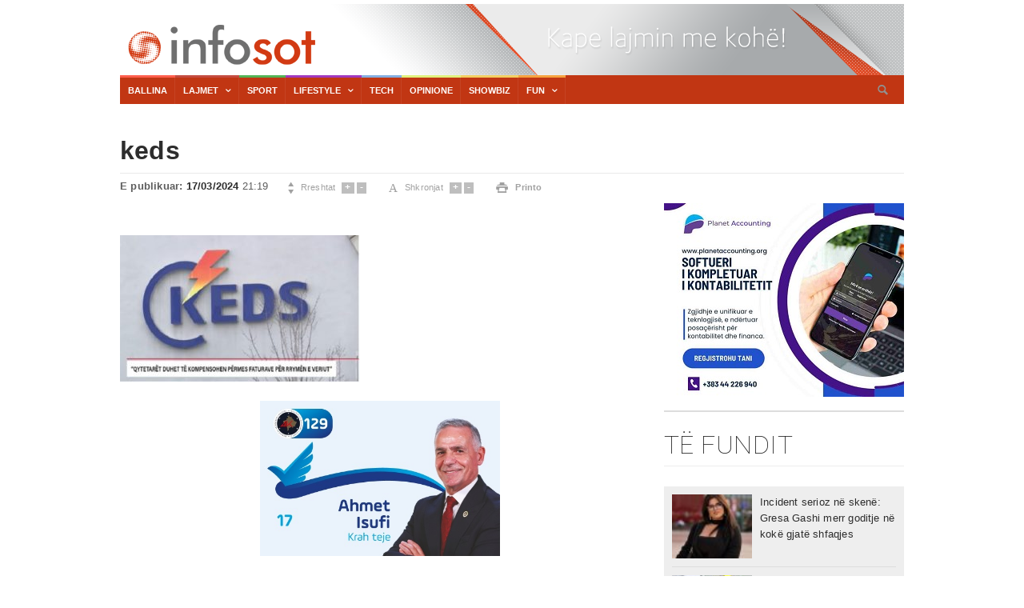

--- FILE ---
content_type: text/html; charset=UTF-8
request_url: https://infosot.com/qyetetaret-duhet-te-kompensohen-permes-faturave-per-rrymen-e-veriut/keds-5/
body_size: 14838
content:
<!doctype html>
<html lang="en-US">
<head>
	<meta charset="UTF-8">
	<meta name="viewport" content="width=device-width, initial-scale=1">
	<link rel="profile" href="https://gmpg.org/xfn/11">
	<link href="https://fonts.googleapis.com/css?family=Roboto:400,100,100italic,300,300italic,400italic,500,500italic,700,700italic,900italic,900" rel='stylesheet' type='text/css'>

    <link href="https://infosot.com/wp-content/themes/infosot/stili/stili.css" rel="stylesheet" type="text/css" />
    <link href="https://infosot.com/wp-content/themes/infosot/stili/color-theme.css" rel="stylesheet" type="text/css" />
    <link href="https://infosot.com/wp-content/themes/infosot/stili/webslidemenu.css" rel="stylesheet" type="text/css" />
    <link href="https://infosot.com/wp-content/themes/infosot/stili/main-stylesheet.css" rel="stylesheet" type="text/css" />
    <link href="https://infosot.com/wp-content/themes/infosot/stili/reset.css" rel="stylesheet" type="text/css" />
    <link href="https://infosot.com/wp-content/themes/infosot/stili/font-awesome.min.css" rel="stylesheet" type="text/css" />
    <link href="https://infosot.com/wp-content/themes/infosot/stili/style.css" rel="stylesheet" type="text/css" />
<link rel="icon" type="image/png" href="https://infosot.com/wp-content/themes/infosot/images/ico.png" />
<script src="https://code.jquery.com/jquery-3.6.1.min.js" type="c9cadc973736b3f5fb3010ca-text/javascript"></script>
<link rel="stylesheet" type="text/css" href="https://infosot.com/wp-content/themes/infosot/sponsori/Sponsoriiii.css">
<script type="c9cadc973736b3f5fb3010ca-text/javascript" src="https://infosot.com/wp-content/themes/infosot/sponsori/sponsoriii.js"></script>
<script defer src="https://infosot.com/wp-content/themes/infosot/js/jquery.min.js" type="c9cadc973736b3f5fb3010ca-text/javascript"></script>
<script defer src="https://infosot.com/wp-content/themes/infosot/js/webslidemenu.js" type="c9cadc973736b3f5fb3010ca-text/javascript"></script>


	<style>
	/* Custom BSA_PRO Styles */

	/* fonts */

	/* form */
	.bsaProOrderingForm {   }
	.bsaProInput input,
	.bsaProInput input[type='file'],
	.bsaProSelectSpace select,
	.bsaProInputsRight .bsaInputInner,
	.bsaProInputsRight .bsaInputInner label {   }
	.bsaProPrice  {  }
	.bsaProDiscount  {   }
	.bsaProOrderingForm .bsaProSubmit,
	.bsaProOrderingForm .bsaProSubmit:hover,
	.bsaProOrderingForm .bsaProSubmit:active {   }

	/* alerts */
	.bsaProAlert,
	.bsaProAlert > a,
	.bsaProAlert > a:hover,
	.bsaProAlert > a:focus {  }
	.bsaProAlertSuccess {  }
	.bsaProAlertFailed {  }

	/* stats */
	.bsaStatsWrapper .ct-chart .ct-series.ct-series-b .ct-bar,
	.bsaStatsWrapper .ct-chart .ct-series.ct-series-b .ct-line,
	.bsaStatsWrapper .ct-chart .ct-series.ct-series-b .ct-point,
	.bsaStatsWrapper .ct-chart .ct-series.ct-series-b .ct-slice.ct-donut { stroke: #673AB7 !important; }

	.bsaStatsWrapper  .ct-chart .ct-series.ct-series-a .ct-bar,
	.bsaStatsWrapper .ct-chart .ct-series.ct-series-a .ct-line,
	.bsaStatsWrapper .ct-chart .ct-series.ct-series-a .ct-point,
	.bsaStatsWrapper .ct-chart .ct-series.ct-series-a .ct-slice.ct-donut { stroke: #FBCD39 !important; }

	/* Custom CSS */
	</style><meta name='robots' content='index, follow, max-image-preview:large, max-snippet:-1, max-video-preview:-1' />

	<!-- This site is optimized with the Yoast SEO plugin v19.10 - https://yoast.com/wordpress/plugins/seo/ -->
	<title>keds - Infosot.com</title>
	<link rel="canonical" href="https://infosot.com/qyetetaret-duhet-te-kompensohen-permes-faturave-per-rrymen-e-veriut/keds-5/" />
	<meta property="og:locale" content="en_US" />
	<meta property="og:type" content="article" />
	<meta property="og:title" content="keds - Infosot.com" />
	<meta property="og:url" content="https://infosot.com/qyetetaret-duhet-te-kompensohen-permes-faturave-per-rrymen-e-veriut/keds-5/" />
	<meta property="og:site_name" content="Infosot.com" />
	<meta property="article:publisher" content="https://www.facebook.com/Infosotcom" />
	<meta property="og:image" content="https://infosot.com/qyetetaret-duhet-te-kompensohen-permes-faturave-per-rrymen-e-veriut/keds-5" />
	<meta property="og:image:width" content="550" />
	<meta property="og:image:height" content="339" />
	<meta property="og:image:type" content="image/jpeg" />
	<meta name="twitter:card" content="summary_large_image" />
	<script type="application/ld+json" class="yoast-schema-graph">{"@context":"https://schema.org","@graph":[{"@type":"WebPage","@id":"https://infosot.com/qyetetaret-duhet-te-kompensohen-permes-faturave-per-rrymen-e-veriut/keds-5/","url":"https://infosot.com/qyetetaret-duhet-te-kompensohen-permes-faturave-per-rrymen-e-veriut/keds-5/","name":"keds - Infosot.com","isPartOf":{"@id":"https://infosot.com/#website"},"primaryImageOfPage":{"@id":"https://infosot.com/qyetetaret-duhet-te-kompensohen-permes-faturave-per-rrymen-e-veriut/keds-5/#primaryimage"},"image":{"@id":"https://infosot.com/qyetetaret-duhet-te-kompensohen-permes-faturave-per-rrymen-e-veriut/keds-5/#primaryimage"},"thumbnailUrl":"https://infosot.com/wp-content/uploads/2024/03/keds.jpg","datePublished":"2024-03-17T20:19:53+00:00","dateModified":"2024-03-17T20:19:53+00:00","breadcrumb":{"@id":"https://infosot.com/qyetetaret-duhet-te-kompensohen-permes-faturave-per-rrymen-e-veriut/keds-5/#breadcrumb"},"inLanguage":"en-US","potentialAction":[{"@type":"ReadAction","target":["https://infosot.com/qyetetaret-duhet-te-kompensohen-permes-faturave-per-rrymen-e-veriut/keds-5/"]}]},{"@type":"ImageObject","inLanguage":"en-US","@id":"https://infosot.com/qyetetaret-duhet-te-kompensohen-permes-faturave-per-rrymen-e-veriut/keds-5/#primaryimage","url":"https://infosot.com/wp-content/uploads/2024/03/keds.jpg","contentUrl":"https://infosot.com/wp-content/uploads/2024/03/keds.jpg","width":550,"height":339},{"@type":"BreadcrumbList","@id":"https://infosot.com/qyetetaret-duhet-te-kompensohen-permes-faturave-per-rrymen-e-veriut/keds-5/#breadcrumb","itemListElement":[{"@type":"ListItem","position":1,"name":"Home","item":"https://infosot.com/"},{"@type":"ListItem","position":2,"name":"“Qyetetarët duhet të kompensohen përmes faturave për rrymën e veriut”","item":"https://infosot.com/qyetetaret-duhet-te-kompensohen-permes-faturave-per-rrymen-e-veriut/"},{"@type":"ListItem","position":3,"name":"keds"}]},{"@type":"WebSite","@id":"https://infosot.com/#website","url":"https://infosot.com/","name":"Infosot.com","description":"Kape lajmin me kohë!","publisher":{"@id":"https://infosot.com/#organization"},"potentialAction":[{"@type":"SearchAction","target":{"@type":"EntryPoint","urlTemplate":"https://infosot.com/?s={search_term_string}"},"query-input":"required name=search_term_string"}],"inLanguage":"en-US"},{"@type":"Organization","@id":"https://infosot.com/#organization","name":"INFOSOT.com","url":"https://infosot.com/","logo":{"@type":"ImageObject","inLanguage":"en-US","@id":"https://infosot.com/#/schema/logo/image/","url":"https://infosot.com/wp-content/uploads/2020/04/iNFOSOT-IMP.jpg","contentUrl":"https://infosot.com/wp-content/uploads/2020/04/iNFOSOT-IMP.jpg","width":1146,"height":739,"caption":"INFOSOT.com"},"image":{"@id":"https://infosot.com/#/schema/logo/image/"},"sameAs":["https://www.instagram.com/showbiz_infosot/","https://www.facebook.com/Infosotcom"]}]}</script>
	<!-- / Yoast SEO plugin. -->


<link rel="alternate" type="application/rss+xml" title="Infosot.com &raquo; Feed" href="https://infosot.com/feed/" />
<link rel="alternate" type="application/rss+xml" title="Infosot.com &raquo; Comments Feed" href="https://infosot.com/comments/feed/" />
<meta property="og:title" content="keds" /><meta property="og:description" content="" /><meta property="og:image:width" content="500" /><meta property="og:image:height" content="500" /><meta property="og:image" content="https://infosot.com/wp-content/uploads/2024/03/keds.jpg" /><meta property="og:type" content="article" /><meta property="og:url" content="https://infosot.com/qyetetaret-duhet-te-kompensohen-permes-faturave-per-rrymen-e-veriut/keds-5/" /><meta name="twitter:title" content="keds" /><meta name="twitter:description" content="" /><meta name="twitter:image" content="https://infosot.com/wp-content/uploads/2024/03/keds.jpg" /><meta name="twitter:card" content="summary_large_image" /><meta name="twitter:site" content="@INFOSOT1" /><meta name="twitter:creator" content="@INFOSOT1" /><script type="c9cadc973736b3f5fb3010ca-text/javascript">
window._wpemojiSettings = {"baseUrl":"https:\/\/s.w.org\/images\/core\/emoji\/14.0.0\/72x72\/","ext":".png","svgUrl":"https:\/\/s.w.org\/images\/core\/emoji\/14.0.0\/svg\/","svgExt":".svg","source":{"concatemoji":"https:\/\/infosot.com\/wp-includes\/js\/wp-emoji-release.min.js?ver=6.1.1"}};
/*! This file is auto-generated */
!function(e,a,t){var n,r,o,i=a.createElement("canvas"),p=i.getContext&&i.getContext("2d");function s(e,t){var a=String.fromCharCode,e=(p.clearRect(0,0,i.width,i.height),p.fillText(a.apply(this,e),0,0),i.toDataURL());return p.clearRect(0,0,i.width,i.height),p.fillText(a.apply(this,t),0,0),e===i.toDataURL()}function c(e){var t=a.createElement("script");t.src=e,t.defer=t.type="text/javascript",a.getElementsByTagName("head")[0].appendChild(t)}for(o=Array("flag","emoji"),t.supports={everything:!0,everythingExceptFlag:!0},r=0;r<o.length;r++)t.supports[o[r]]=function(e){if(p&&p.fillText)switch(p.textBaseline="top",p.font="600 32px Arial",e){case"flag":return s([127987,65039,8205,9895,65039],[127987,65039,8203,9895,65039])?!1:!s([55356,56826,55356,56819],[55356,56826,8203,55356,56819])&&!s([55356,57332,56128,56423,56128,56418,56128,56421,56128,56430,56128,56423,56128,56447],[55356,57332,8203,56128,56423,8203,56128,56418,8203,56128,56421,8203,56128,56430,8203,56128,56423,8203,56128,56447]);case"emoji":return!s([129777,127995,8205,129778,127999],[129777,127995,8203,129778,127999])}return!1}(o[r]),t.supports.everything=t.supports.everything&&t.supports[o[r]],"flag"!==o[r]&&(t.supports.everythingExceptFlag=t.supports.everythingExceptFlag&&t.supports[o[r]]);t.supports.everythingExceptFlag=t.supports.everythingExceptFlag&&!t.supports.flag,t.DOMReady=!1,t.readyCallback=function(){t.DOMReady=!0},t.supports.everything||(n=function(){t.readyCallback()},a.addEventListener?(a.addEventListener("DOMContentLoaded",n,!1),e.addEventListener("load",n,!1)):(e.attachEvent("onload",n),a.attachEvent("onreadystatechange",function(){"complete"===a.readyState&&t.readyCallback()})),(e=t.source||{}).concatemoji?c(e.concatemoji):e.wpemoji&&e.twemoji&&(c(e.twemoji),c(e.wpemoji)))}(window,document,window._wpemojiSettings);
</script>
<style>
img.wp-smiley,
img.emoji {
	display: inline !important;
	border: none !important;
	box-shadow: none !important;
	height: 1em !important;
	width: 1em !important;
	margin: 0 0.07em !important;
	vertical-align: -0.1em !important;
	background: none !important;
	padding: 0 !important;
}
</style>
	<link rel='stylesheet' id='wp-block-library-css' href='https://infosot.com/wp-includes/css/dist/block-library/style.min.css?ver=6.1.1' media='all' />
<link rel='stylesheet' id='classic-theme-styles-css' href='https://infosot.com/wp-includes/css/classic-themes.min.css?ver=1' media='all' />
<style id='global-styles-inline-css'>
body{--wp--preset--color--black: #000000;--wp--preset--color--cyan-bluish-gray: #abb8c3;--wp--preset--color--white: #ffffff;--wp--preset--color--pale-pink: #f78da7;--wp--preset--color--vivid-red: #cf2e2e;--wp--preset--color--luminous-vivid-orange: #ff6900;--wp--preset--color--luminous-vivid-amber: #fcb900;--wp--preset--color--light-green-cyan: #7bdcb5;--wp--preset--color--vivid-green-cyan: #00d084;--wp--preset--color--pale-cyan-blue: #8ed1fc;--wp--preset--color--vivid-cyan-blue: #0693e3;--wp--preset--color--vivid-purple: #9b51e0;--wp--preset--gradient--vivid-cyan-blue-to-vivid-purple: linear-gradient(135deg,rgba(6,147,227,1) 0%,rgb(155,81,224) 100%);--wp--preset--gradient--light-green-cyan-to-vivid-green-cyan: linear-gradient(135deg,rgb(122,220,180) 0%,rgb(0,208,130) 100%);--wp--preset--gradient--luminous-vivid-amber-to-luminous-vivid-orange: linear-gradient(135deg,rgba(252,185,0,1) 0%,rgba(255,105,0,1) 100%);--wp--preset--gradient--luminous-vivid-orange-to-vivid-red: linear-gradient(135deg,rgba(255,105,0,1) 0%,rgb(207,46,46) 100%);--wp--preset--gradient--very-light-gray-to-cyan-bluish-gray: linear-gradient(135deg,rgb(238,238,238) 0%,rgb(169,184,195) 100%);--wp--preset--gradient--cool-to-warm-spectrum: linear-gradient(135deg,rgb(74,234,220) 0%,rgb(151,120,209) 20%,rgb(207,42,186) 40%,rgb(238,44,130) 60%,rgb(251,105,98) 80%,rgb(254,248,76) 100%);--wp--preset--gradient--blush-light-purple: linear-gradient(135deg,rgb(255,206,236) 0%,rgb(152,150,240) 100%);--wp--preset--gradient--blush-bordeaux: linear-gradient(135deg,rgb(254,205,165) 0%,rgb(254,45,45) 50%,rgb(107,0,62) 100%);--wp--preset--gradient--luminous-dusk: linear-gradient(135deg,rgb(255,203,112) 0%,rgb(199,81,192) 50%,rgb(65,88,208) 100%);--wp--preset--gradient--pale-ocean: linear-gradient(135deg,rgb(255,245,203) 0%,rgb(182,227,212) 50%,rgb(51,167,181) 100%);--wp--preset--gradient--electric-grass: linear-gradient(135deg,rgb(202,248,128) 0%,rgb(113,206,126) 100%);--wp--preset--gradient--midnight: linear-gradient(135deg,rgb(2,3,129) 0%,rgb(40,116,252) 100%);--wp--preset--duotone--dark-grayscale: url('#wp-duotone-dark-grayscale');--wp--preset--duotone--grayscale: url('#wp-duotone-grayscale');--wp--preset--duotone--purple-yellow: url('#wp-duotone-purple-yellow');--wp--preset--duotone--blue-red: url('#wp-duotone-blue-red');--wp--preset--duotone--midnight: url('#wp-duotone-midnight');--wp--preset--duotone--magenta-yellow: url('#wp-duotone-magenta-yellow');--wp--preset--duotone--purple-green: url('#wp-duotone-purple-green');--wp--preset--duotone--blue-orange: url('#wp-duotone-blue-orange');--wp--preset--font-size--small: 13px;--wp--preset--font-size--medium: 20px;--wp--preset--font-size--large: 36px;--wp--preset--font-size--x-large: 42px;--wp--preset--spacing--20: 0.44rem;--wp--preset--spacing--30: 0.67rem;--wp--preset--spacing--40: 1rem;--wp--preset--spacing--50: 1.5rem;--wp--preset--spacing--60: 2.25rem;--wp--preset--spacing--70: 3.38rem;--wp--preset--spacing--80: 5.06rem;}:where(.is-layout-flex){gap: 0.5em;}body .is-layout-flow > .alignleft{float: left;margin-inline-start: 0;margin-inline-end: 2em;}body .is-layout-flow > .alignright{float: right;margin-inline-start: 2em;margin-inline-end: 0;}body .is-layout-flow > .aligncenter{margin-left: auto !important;margin-right: auto !important;}body .is-layout-constrained > .alignleft{float: left;margin-inline-start: 0;margin-inline-end: 2em;}body .is-layout-constrained > .alignright{float: right;margin-inline-start: 2em;margin-inline-end: 0;}body .is-layout-constrained > .aligncenter{margin-left: auto !important;margin-right: auto !important;}body .is-layout-constrained > :where(:not(.alignleft):not(.alignright):not(.alignfull)){max-width: var(--wp--style--global--content-size);margin-left: auto !important;margin-right: auto !important;}body .is-layout-constrained > .alignwide{max-width: var(--wp--style--global--wide-size);}body .is-layout-flex{display: flex;}body .is-layout-flex{flex-wrap: wrap;align-items: center;}body .is-layout-flex > *{margin: 0;}:where(.wp-block-columns.is-layout-flex){gap: 2em;}.has-black-color{color: var(--wp--preset--color--black) !important;}.has-cyan-bluish-gray-color{color: var(--wp--preset--color--cyan-bluish-gray) !important;}.has-white-color{color: var(--wp--preset--color--white) !important;}.has-pale-pink-color{color: var(--wp--preset--color--pale-pink) !important;}.has-vivid-red-color{color: var(--wp--preset--color--vivid-red) !important;}.has-luminous-vivid-orange-color{color: var(--wp--preset--color--luminous-vivid-orange) !important;}.has-luminous-vivid-amber-color{color: var(--wp--preset--color--luminous-vivid-amber) !important;}.has-light-green-cyan-color{color: var(--wp--preset--color--light-green-cyan) !important;}.has-vivid-green-cyan-color{color: var(--wp--preset--color--vivid-green-cyan) !important;}.has-pale-cyan-blue-color{color: var(--wp--preset--color--pale-cyan-blue) !important;}.has-vivid-cyan-blue-color{color: var(--wp--preset--color--vivid-cyan-blue) !important;}.has-vivid-purple-color{color: var(--wp--preset--color--vivid-purple) !important;}.has-black-background-color{background-color: var(--wp--preset--color--black) !important;}.has-cyan-bluish-gray-background-color{background-color: var(--wp--preset--color--cyan-bluish-gray) !important;}.has-white-background-color{background-color: var(--wp--preset--color--white) !important;}.has-pale-pink-background-color{background-color: var(--wp--preset--color--pale-pink) !important;}.has-vivid-red-background-color{background-color: var(--wp--preset--color--vivid-red) !important;}.has-luminous-vivid-orange-background-color{background-color: var(--wp--preset--color--luminous-vivid-orange) !important;}.has-luminous-vivid-amber-background-color{background-color: var(--wp--preset--color--luminous-vivid-amber) !important;}.has-light-green-cyan-background-color{background-color: var(--wp--preset--color--light-green-cyan) !important;}.has-vivid-green-cyan-background-color{background-color: var(--wp--preset--color--vivid-green-cyan) !important;}.has-pale-cyan-blue-background-color{background-color: var(--wp--preset--color--pale-cyan-blue) !important;}.has-vivid-cyan-blue-background-color{background-color: var(--wp--preset--color--vivid-cyan-blue) !important;}.has-vivid-purple-background-color{background-color: var(--wp--preset--color--vivid-purple) !important;}.has-black-border-color{border-color: var(--wp--preset--color--black) !important;}.has-cyan-bluish-gray-border-color{border-color: var(--wp--preset--color--cyan-bluish-gray) !important;}.has-white-border-color{border-color: var(--wp--preset--color--white) !important;}.has-pale-pink-border-color{border-color: var(--wp--preset--color--pale-pink) !important;}.has-vivid-red-border-color{border-color: var(--wp--preset--color--vivid-red) !important;}.has-luminous-vivid-orange-border-color{border-color: var(--wp--preset--color--luminous-vivid-orange) !important;}.has-luminous-vivid-amber-border-color{border-color: var(--wp--preset--color--luminous-vivid-amber) !important;}.has-light-green-cyan-border-color{border-color: var(--wp--preset--color--light-green-cyan) !important;}.has-vivid-green-cyan-border-color{border-color: var(--wp--preset--color--vivid-green-cyan) !important;}.has-pale-cyan-blue-border-color{border-color: var(--wp--preset--color--pale-cyan-blue) !important;}.has-vivid-cyan-blue-border-color{border-color: var(--wp--preset--color--vivid-cyan-blue) !important;}.has-vivid-purple-border-color{border-color: var(--wp--preset--color--vivid-purple) !important;}.has-vivid-cyan-blue-to-vivid-purple-gradient-background{background: var(--wp--preset--gradient--vivid-cyan-blue-to-vivid-purple) !important;}.has-light-green-cyan-to-vivid-green-cyan-gradient-background{background: var(--wp--preset--gradient--light-green-cyan-to-vivid-green-cyan) !important;}.has-luminous-vivid-amber-to-luminous-vivid-orange-gradient-background{background: var(--wp--preset--gradient--luminous-vivid-amber-to-luminous-vivid-orange) !important;}.has-luminous-vivid-orange-to-vivid-red-gradient-background{background: var(--wp--preset--gradient--luminous-vivid-orange-to-vivid-red) !important;}.has-very-light-gray-to-cyan-bluish-gray-gradient-background{background: var(--wp--preset--gradient--very-light-gray-to-cyan-bluish-gray) !important;}.has-cool-to-warm-spectrum-gradient-background{background: var(--wp--preset--gradient--cool-to-warm-spectrum) !important;}.has-blush-light-purple-gradient-background{background: var(--wp--preset--gradient--blush-light-purple) !important;}.has-blush-bordeaux-gradient-background{background: var(--wp--preset--gradient--blush-bordeaux) !important;}.has-luminous-dusk-gradient-background{background: var(--wp--preset--gradient--luminous-dusk) !important;}.has-pale-ocean-gradient-background{background: var(--wp--preset--gradient--pale-ocean) !important;}.has-electric-grass-gradient-background{background: var(--wp--preset--gradient--electric-grass) !important;}.has-midnight-gradient-background{background: var(--wp--preset--gradient--midnight) !important;}.has-small-font-size{font-size: var(--wp--preset--font-size--small) !important;}.has-medium-font-size{font-size: var(--wp--preset--font-size--medium) !important;}.has-large-font-size{font-size: var(--wp--preset--font-size--large) !important;}.has-x-large-font-size{font-size: var(--wp--preset--font-size--x-large) !important;}
.wp-block-navigation a:where(:not(.wp-element-button)){color: inherit;}
:where(.wp-block-columns.is-layout-flex){gap: 2em;}
.wp-block-pullquote{font-size: 1.5em;line-height: 1.6;}
</style>
<link rel='stylesheet' id='buy_sell_ads_pro_main_stylesheet-css' href='https://infosot.com/wp-content/plugins/bsa-plugin-pro-scripteo/frontend/css/asset/style.css?v=4.3.2&#038;ver=6.1.1' media='all' />
<link rel='stylesheet' id='buy_sell_ads_pro_user_panel-css' href='https://infosot.com/wp-content/plugins/bsa-plugin-pro-scripteo/frontend/css/asset/user-panel.css?ver=6.1.1' media='all' />
<link rel='stylesheet' id='buy_sell_ads_pro_template_stylesheet-css' href='https://infosot.com/wp-content/plugins/bsa-plugin-pro-scripteo/frontend/css/all.css?ver=6.1.1' media='all' />
<link rel='stylesheet' id='buy_sell_ads_pro_animate_stylesheet-css' href='https://infosot.com/wp-content/plugins/bsa-plugin-pro-scripteo/frontend/css/asset/animate.css?ver=6.1.1' media='all' />
<link rel='stylesheet' id='buy_sell_ads_pro_chart_stylesheet-css' href='https://infosot.com/wp-content/plugins/bsa-plugin-pro-scripteo/frontend/css/asset/chart.css?ver=6.1.1' media='all' />
<link rel='stylesheet' id='buy_sell_ads_pro_carousel_stylesheet-css' href='https://infosot.com/wp-content/plugins/bsa-plugin-pro-scripteo/frontend/css/asset/bsa.carousel.css?ver=6.1.1' media='all' />
<link rel='stylesheet' id='buy_sell_ads_pro_materialize_stylesheet-css' href='https://infosot.com/wp-content/plugins/bsa-plugin-pro-scripteo/frontend/css/asset/material-design.css?ver=6.1.1' media='all' />
<link rel='stylesheet' id='jquery-ui-css' href='https://infosot.com/wp-content/plugins/bsa-plugin-pro-scripteo/frontend/css/asset/ui-datapicker.css?ver=6.1.1' media='all' />
<script src='https://infosot.com/wp-includes/js/jquery/jquery.min.js?ver=3.6.1' id='jquery-core-js' type="c9cadc973736b3f5fb3010ca-text/javascript"></script>
<script src='https://infosot.com/wp-includes/js/jquery/jquery-migrate.min.js?ver=3.3.2' id='jquery-migrate-js' type="c9cadc973736b3f5fb3010ca-text/javascript"></script>
<script id='thickbox-js-extra' type="c9cadc973736b3f5fb3010ca-text/javascript">
var thickboxL10n = {"next":"Next >","prev":"< Prev","image":"Image","of":"of","close":"Close","noiframes":"This feature requires inline frames. You have iframes disabled or your browser does not support them.","loadingAnimation":"https:\/\/infosot.com\/wp-includes\/js\/thickbox\/loadingAnimation.gif"};
</script>
<script src='https://infosot.com/wp-includes/js/thickbox/thickbox.js?ver=3.1-20121105' id='thickbox-js' type="c9cadc973736b3f5fb3010ca-text/javascript"></script>
<script src='https://infosot.com/wp-includes/js/underscore.min.js?ver=1.13.4' id='underscore-js' type="c9cadc973736b3f5fb3010ca-text/javascript"></script>
<script src='https://infosot.com/wp-includes/js/shortcode.min.js?ver=6.1.1' id='shortcode-js' type="c9cadc973736b3f5fb3010ca-text/javascript"></script>
<script src='https://infosot.com/wp-admin/js/media-upload.min.js?ver=6.1.1' id='media-upload-js' type="c9cadc973736b3f5fb3010ca-text/javascript"></script>
<script src='https://infosot.com/wp-content/plugins/bsa-plugin-pro-scripteo/frontend/js/script.js?ver=6.1.1' id='buy_sell_ads_pro_js_script-js' type="c9cadc973736b3f5fb3010ca-text/javascript"></script>
<script src='https://infosot.com/wp-content/plugins/bsa-plugin-pro-scripteo/frontend/js/jquery.viewportchecker.js?ver=6.1.1' id='buy_sell_ads_pro_viewport_checker_js_script-js' type="c9cadc973736b3f5fb3010ca-text/javascript"></script>
<script src='https://infosot.com/wp-content/plugins/bsa-plugin-pro-scripteo/frontend/js/chart.js?ver=6.1.1' id='buy_sell_ads_pro_chart_js_script-js' type="c9cadc973736b3f5fb3010ca-text/javascript"></script>
<script src='https://infosot.com/wp-content/plugins/bsa-plugin-pro-scripteo/frontend/js/bsa.carousel.js?ver=6.1.1' id='buy_sell_ads_pro_carousel_js_script-js' type="c9cadc973736b3f5fb3010ca-text/javascript"></script>
<script src='https://infosot.com/wp-content/plugins/bsa-plugin-pro-scripteo/frontend/js/jquery.simplyscroll.js?ver=6.1.1' id='buy_sell_ads_pro_simply_scroll_js_script-js' type="c9cadc973736b3f5fb3010ca-text/javascript"></script>
<link rel="https://api.w.org/" href="https://infosot.com/wp-json/" /><link rel="alternate" type="application/json" href="https://infosot.com/wp-json/wp/v2/media/575089" /><link rel="EditURI" type="application/rsd+xml" title="RSD" href="https://infosot.com/xmlrpc.php?rsd" />
<link rel="wlwmanifest" type="application/wlwmanifest+xml" href="https://infosot.com/wp-includes/wlwmanifest.xml" />
<meta name="generator" content="WordPress 6.1.1" />
<link rel='shortlink' href='https://infosot.com/?p=575089' />
<link rel="alternate" type="application/json+oembed" href="https://infosot.com/wp-json/oembed/1.0/embed?url=https%3A%2F%2Finfosot.com%2Fqyetetaret-duhet-te-kompensohen-permes-faturave-per-rrymen-e-veriut%2Fkeds-5%2F" />
<link rel="alternate" type="text/xml+oembed" href="https://infosot.com/wp-json/oembed/1.0/embed?url=https%3A%2F%2Finfosot.com%2Fqyetetaret-duhet-te-kompensohen-permes-faturave-per-rrymen-e-veriut%2Fkeds-5%2F&#038;format=xml" />

<script type="c9cadc973736b3f5fb3010ca-text/javascript">

  (function(i,s,o,g,r,a,m){i['GoogleAnalyticsObject']=r;i[r]=i[r]||function(){

  (i[r].q=i[r].q||[]).push(arguments)},i[r].l=1*new Date();a=s.createElement(o),

  m=s.getElementsByTagName(o)[0];a.async=1;a.src=g;m.parentNode.insertBefore(a,m)

  })(window,document,'script','//www.google-analytics.com/analytics.js','ga');



  ga('create', 'UA-2684530-4', 'auto');

  ga('send', 'pageview');



</script>


</head>

<body class="attachment attachment-template-default single single-attachment postid-575089 attachmentid-575089 attachment-jpeg">
<svg xmlns="http://www.w3.org/2000/svg" viewBox="0 0 0 0" width="0" height="0" focusable="false" role="none" style="visibility: hidden; position: absolute; left: -9999px; overflow: hidden;" ><defs><filter id="wp-duotone-dark-grayscale"><feColorMatrix color-interpolation-filters="sRGB" type="matrix" values=" .299 .587 .114 0 0 .299 .587 .114 0 0 .299 .587 .114 0 0 .299 .587 .114 0 0 " /><feComponentTransfer color-interpolation-filters="sRGB" ><feFuncR type="table" tableValues="0 0.49803921568627" /><feFuncG type="table" tableValues="0 0.49803921568627" /><feFuncB type="table" tableValues="0 0.49803921568627" /><feFuncA type="table" tableValues="1 1" /></feComponentTransfer><feComposite in2="SourceGraphic" operator="in" /></filter></defs></svg><svg xmlns="http://www.w3.org/2000/svg" viewBox="0 0 0 0" width="0" height="0" focusable="false" role="none" style="visibility: hidden; position: absolute; left: -9999px; overflow: hidden;" ><defs><filter id="wp-duotone-grayscale"><feColorMatrix color-interpolation-filters="sRGB" type="matrix" values=" .299 .587 .114 0 0 .299 .587 .114 0 0 .299 .587 .114 0 0 .299 .587 .114 0 0 " /><feComponentTransfer color-interpolation-filters="sRGB" ><feFuncR type="table" tableValues="0 1" /><feFuncG type="table" tableValues="0 1" /><feFuncB type="table" tableValues="0 1" /><feFuncA type="table" tableValues="1 1" /></feComponentTransfer><feComposite in2="SourceGraphic" operator="in" /></filter></defs></svg><svg xmlns="http://www.w3.org/2000/svg" viewBox="0 0 0 0" width="0" height="0" focusable="false" role="none" style="visibility: hidden; position: absolute; left: -9999px; overflow: hidden;" ><defs><filter id="wp-duotone-purple-yellow"><feColorMatrix color-interpolation-filters="sRGB" type="matrix" values=" .299 .587 .114 0 0 .299 .587 .114 0 0 .299 .587 .114 0 0 .299 .587 .114 0 0 " /><feComponentTransfer color-interpolation-filters="sRGB" ><feFuncR type="table" tableValues="0.54901960784314 0.98823529411765" /><feFuncG type="table" tableValues="0 1" /><feFuncB type="table" tableValues="0.71764705882353 0.25490196078431" /><feFuncA type="table" tableValues="1 1" /></feComponentTransfer><feComposite in2="SourceGraphic" operator="in" /></filter></defs></svg><svg xmlns="http://www.w3.org/2000/svg" viewBox="0 0 0 0" width="0" height="0" focusable="false" role="none" style="visibility: hidden; position: absolute; left: -9999px; overflow: hidden;" ><defs><filter id="wp-duotone-blue-red"><feColorMatrix color-interpolation-filters="sRGB" type="matrix" values=" .299 .587 .114 0 0 .299 .587 .114 0 0 .299 .587 .114 0 0 .299 .587 .114 0 0 " /><feComponentTransfer color-interpolation-filters="sRGB" ><feFuncR type="table" tableValues="0 1" /><feFuncG type="table" tableValues="0 0.27843137254902" /><feFuncB type="table" tableValues="0.5921568627451 0.27843137254902" /><feFuncA type="table" tableValues="1 1" /></feComponentTransfer><feComposite in2="SourceGraphic" operator="in" /></filter></defs></svg><svg xmlns="http://www.w3.org/2000/svg" viewBox="0 0 0 0" width="0" height="0" focusable="false" role="none" style="visibility: hidden; position: absolute; left: -9999px; overflow: hidden;" ><defs><filter id="wp-duotone-midnight"><feColorMatrix color-interpolation-filters="sRGB" type="matrix" values=" .299 .587 .114 0 0 .299 .587 .114 0 0 .299 .587 .114 0 0 .299 .587 .114 0 0 " /><feComponentTransfer color-interpolation-filters="sRGB" ><feFuncR type="table" tableValues="0 0" /><feFuncG type="table" tableValues="0 0.64705882352941" /><feFuncB type="table" tableValues="0 1" /><feFuncA type="table" tableValues="1 1" /></feComponentTransfer><feComposite in2="SourceGraphic" operator="in" /></filter></defs></svg><svg xmlns="http://www.w3.org/2000/svg" viewBox="0 0 0 0" width="0" height="0" focusable="false" role="none" style="visibility: hidden; position: absolute; left: -9999px; overflow: hidden;" ><defs><filter id="wp-duotone-magenta-yellow"><feColorMatrix color-interpolation-filters="sRGB" type="matrix" values=" .299 .587 .114 0 0 .299 .587 .114 0 0 .299 .587 .114 0 0 .299 .587 .114 0 0 " /><feComponentTransfer color-interpolation-filters="sRGB" ><feFuncR type="table" tableValues="0.78039215686275 1" /><feFuncG type="table" tableValues="0 0.94901960784314" /><feFuncB type="table" tableValues="0.35294117647059 0.47058823529412" /><feFuncA type="table" tableValues="1 1" /></feComponentTransfer><feComposite in2="SourceGraphic" operator="in" /></filter></defs></svg><svg xmlns="http://www.w3.org/2000/svg" viewBox="0 0 0 0" width="0" height="0" focusable="false" role="none" style="visibility: hidden; position: absolute; left: -9999px; overflow: hidden;" ><defs><filter id="wp-duotone-purple-green"><feColorMatrix color-interpolation-filters="sRGB" type="matrix" values=" .299 .587 .114 0 0 .299 .587 .114 0 0 .299 .587 .114 0 0 .299 .587 .114 0 0 " /><feComponentTransfer color-interpolation-filters="sRGB" ><feFuncR type="table" tableValues="0.65098039215686 0.40392156862745" /><feFuncG type="table" tableValues="0 1" /><feFuncB type="table" tableValues="0.44705882352941 0.4" /><feFuncA type="table" tableValues="1 1" /></feComponentTransfer><feComposite in2="SourceGraphic" operator="in" /></filter></defs></svg><svg xmlns="http://www.w3.org/2000/svg" viewBox="0 0 0 0" width="0" height="0" focusable="false" role="none" style="visibility: hidden; position: absolute; left: -9999px; overflow: hidden;" ><defs><filter id="wp-duotone-blue-orange"><feColorMatrix color-interpolation-filters="sRGB" type="matrix" values=" .299 .587 .114 0 0 .299 .587 .114 0 0 .299 .587 .114 0 0 .299 .587 .114 0 0 " /><feComponentTransfer color-interpolation-filters="sRGB" ><feFuncR type="table" tableValues="0.098039215686275 1" /><feFuncG type="table" tableValues="0 0.66274509803922" /><feFuncB type="table" tableValues="0.84705882352941 0.41960784313725" /><feFuncA type="table" tableValues="1 1" /></feComponentTransfer><feComposite in2="SourceGraphic" operator="in" /></filter></defs></svg>
<div class="wsmenucontainer clearfix">
<div class="overlapblackbg"></div>
<div class="wsmobileheader clearfix "> <a id="wsnavtoggle" class="animated-arrow"><span></span></a> <a class="smallogo" href="https://infosot.com/"><img src="https://infosot.com/wp-content/themes/infosot/images/logo.png" width="120" alt="infosot" /></a></div>

<nav class="wsmenu clearfix gry-grdt">
<ul class="mobile-sub wsmenu-list">
<li><a href="https://infosot.com" class="active"><i class="fa fa-home"></i><span class="hometext">&nbsp;&nbsp;Fillimi</span></a></li>
<li><a href="#"><i class="fa fa-align-justify"></i>&nbsp;&nbsp;Lajmet <span class="arrow"></span></a>
<ul class="wsmenu-submenu">
<li><a href="https://infosot.com/category/lajmet"><i class="fa fa-angle-right"></i>Lajmet </a></li>
<li><a href="https://infosot.com/category/botarajoni"><i class="fa fa-angle-right"></i>Bota & Rajoni </a></li>
<li><a href="https://infosot.com/category/ekonomi"><i class="fa fa-angle-right"></i>Ekonomi </a></li>
<li><a href="https://infosot.com/category/kulture"><i class="fa fa-angle-right"></i>Kulturë </a></li>
<li><a href="https://infosot.com/category/lokale"><i class="fa fa-angle-right"></i>Lokale </a></li>
</ul>
</li>
<li><a href="https://infosot.com/category/sport"><i class="fa fa-list-alt"></i>&nbsp;&nbsp;Sport </a></li>
<li><a href="#"><i class="fa fa-align-justify"></i>&nbsp;&nbsp;Lifestyle <span class="arrow"></span></a>
<ul class="wsmenu-submenu">
<li><a href="https://infosot.com/category/lifestyle"><i class="fa fa-angle-right"></i>Lifestyle </a></li>
<li><a href="https://infosot.com/category/stil"><i class="fa fa-angle-right"></i>Stil</a></li>
<li><a href="https://infosot.com/category/keshillaseksuale"><i class="fa fa-angle-right"></i>Këshilla Seksuale</a></li>
</ul>
</li>
<li><a href="https://infosot.com/category/tech"><i class="fa fa-list-alt"></i>&nbsp;&nbsp;Tech </a></li>
<li><a href="https://infosot.com/category/opinione"><i class="fa fa-list-alt"></i>&nbsp;&nbsp;Opinione</a></li>
<li><a href="https://infosot.com/category/showbiz"><i class="fa fa-list-alt"></i>&nbsp;&nbsp;Showbiz</a></li>
<li><a href="#"><i class="fa fa-align-justify"></i>&nbsp;&nbsp;Fun <span class="arrow"></span></a>
<ul class="wsmenu-submenu">
<li><a href="https://infosot.com/category/fun"><i class="fa fa-angle-right"></i>Fun</a></li>
<li><a href="https://infosot.com/category/kuriozitete"><i class="fa fa-angle-right"></i>Kuriozitete</a></li>
</ul>
</li>
</ul>
</nav>
</div>

<div class="boxed enableboxed">

<div class="header">

<div class="wrapper">

<div class="header-content">
<div class="header-logo">
<h1 class="logo-img" style="background-image:url(https://infosot.com/wp-content/themes/infosot/images/logoinfosot.png); margin-top: 20px; width:248px;height:62px;">
<a href="https://infosot.com">Infosot.com</a>
</h1>
</div>

</div>

</div>

<div class="main-menu wrapper isfloatable">
<div class="search-box">
<form method="get" action="https://infosot.com" name="searchform">
<input type="text" value="" required="required" name="s" id="s" />
<input type="submit" value="&#128269;" />
</form>
</div>
<ul class="menu main-menu-ul"><li id="menu-item-871" style="background-color:#FF432E" class="menu-item menu-item-type-post_type menu-item-object-page menu-item-home current-menu-item page_item page-item-4 current_page_item"><a title="ballina" href="https://infosot.com/"><i>Ballina</i></a></li>
<li id="menu-item-890" style="background-color:#B92D1F" class="menu-item menu-item-type-taxonomy menu-item-object-category menu-item-has-children"><a href="https://infosot.com/category/lajmet/"><i><span>Lajmet</span></i></a>
<ul class="sub-menu">
<li id="menu-item-1024" class="menu-item menu-item-type-taxonomy menu-item-object-category"><a href="https://infosot.com/category/lajmet/botarajoni/"><i>Bota &#038; Rajoni</i></a></li>
<li id="menu-item-1047" class="menu-item menu-item-type-taxonomy menu-item-object-category"><a href="https://infosot.com/category/lajmet/ekonomi/"><i>Ekonomi</i></a></li>
<li id="menu-item-1023" class="menu-item menu-item-type-taxonomy menu-item-object-category"><a href="https://infosot.com/category/lifestyle/kulture/"><i>Kulturë</i></a></li>
<li id="menu-item-1048" class="menu-item menu-item-type-taxonomy menu-item-object-category"><a href="https://infosot.com/category/lajmet/lokale/"><i>Lokale</i></a></li>
</ul>
</li>
<li id="menu-item-895" style="background-color:#36A638" class="menu-item menu-item-type-taxonomy menu-item-object-category"><a href="https://infosot.com/category/sport/"><i>Sport</i></a></li>
<li id="menu-item-891" style="background-color:#9016B2" class="menu-item menu-item-type-taxonomy menu-item-object-category menu-item-has-children"><a href="https://infosot.com/category/lifestyle/"><i><span>Lifestyle</span></i></a>
<ul class="sub-menu">
<li id="menu-item-51851" class="menu-item menu-item-type-taxonomy menu-item-object-category"><a href="https://infosot.com/category/stil/"><i>Stil</i></a></li>
<li id="menu-item-52179" class="menu-item menu-item-type-taxonomy menu-item-object-category"><a href="https://infosot.com/category/lifestyle/eros/"><i>Eros</i></a></li>
</ul>
</li>
<li id="menu-item-896" style="background-color:#6EA0DB" class="menu-item menu-item-type-taxonomy menu-item-object-category"><a href="https://infosot.com/category/tech/"><i>Tech</i></a></li>
<li id="menu-item-892" style="background-color:#dced66" class="menu-item menu-item-type-taxonomy menu-item-object-category"><a href="https://infosot.com/category/opinione/"><i>Opinione</i></a></li>
<li id="menu-item-893" style="background-color:#F1C645" class="menu-item menu-item-type-taxonomy menu-item-object-category"><a href="https://infosot.com/category/showbiz/"><i>Showbiz</i></a></li>
<li id="menu-item-1052" style="background-color:#F4921D" class="menu-item menu-item-type-taxonomy menu-item-object-category menu-item-has-children"><a href="https://infosot.com/category/fun/"><i><span>Fun</span></i></a>
<ul class="sub-menu">
<li id="menu-item-1022" class="menu-item menu-item-type-taxonomy menu-item-object-category"><a href="https://infosot.com/category/lifestyle/kuriozitete/"><i>Kuriozitete</i></a></li>
</ul>
</li>
</ul>
</div>
</div>
</div>


<div class="infosot-row-position">
<center style="margin-top: 10px;">



<div id="bsa-html" class="bsaProContainerNew bsaProContainer-12 bsa-html bsa-pro-col-1" style="display: block !important"><div class="bsaProItems bsaGridGutter " style="background-color:"><div class="bsaProItem bsaReset" data-animation="none" style="opacity:1"><div class="bsaProItemInner" style="background-color:"><div class="bsaProItemInner__copy"><div class="bsaProItemInner__copyInner"><div class="bsaProItemInner__html"><a class="bsaProItem__url" href="https://infosot.com/ordering-form?sid=12&bsa_pro_id=147&bsa_pro_url=http://gjirafa.com/" target="_blank"><script id="gjanout-js" type="c9cadc973736b3f5fb3010ca-text/javascript">
                if (!window.ANConfig) window.ANConfig = { defaults: [], configs: [] };
                var gjid = Math.floor(Math.random() * 99999999)
                window.ANConfig.defaults.push({
                            gjan_gjid: gjid,
                            gjan_t: 2,
                            gjan_callBack: function () {
                            //kodi juaj këtu
                            },
                            gjan_tg: 'gjan_' + gjid
                });
                var elem = document.createElement('div'); elem.setAttribute('id', 'gjan_' + gjid);
                var curS = document.getElementById('gjanout-js');
                curS.parentNode.insertBefore(elem, curS);
                curS.removeAttribute('id');
                (function () {
                        if (!document.getElementById('gjan-js')) {
                                    var sc = document.createElement("script");
                                    sc.type = "text/javascript";
                                    sc.async = true;
                                    sc.setAttribute('id', 'gjan-js');
                                    sc.src = "https://gjstatic.blob.core.windows.net/fix/gjanout-v2.js";
                                    var s = document.getElementsByTagName("script")[0];
                                    s.parentNode.insertBefore(sc, s);
                        }
                })();
       </script></a></div></div></div></div></div></div></div>						<script type="c9cadc973736b3f5fb3010ca-text/javascript">
							(function ($) {
								var bsaProContainer = $('.bsaProContainer-12');
								var number_show_ads = "0";
								var number_hide_ads = "0";
								if ( number_show_ads > 0 ) {
									setTimeout(function () { bsaProContainer.fadeIn(); }, number_show_ads * 1000);
								}
								if ( number_hide_ads > 0 ) {
									setTimeout(function () { bsaProContainer.fadeOut(); }, number_hide_ads * 1000);
								}
							})(jQuery);
						</script>
						
</center>
</div>




<style>

.ngakategoria-triple img {
	height: 120px !important;
	object-fit: cover;
	margin-bottom: 10px;
}

.article-photo-lajm img {
    width: 660px;
}

@media only screen and (max-width: 768px) {
   .ngakategoria-triple img {
	height: 80px !important;
	object-fit: cover;
	margin-bottom: 0px;
}

.article-main-content p {
    text-align: unset;
    font-size: 18px !important;
    margin-bottom: 10px;
}

.article-big-header-1 h2 {
    font-size: 28px;
}

.artikull-i-sponzorizuar-text a {
    font-size: 16px!important;
    font-weight: bold;
}

.artikull-i-sponzorizuar-des {
    margin-top: 6px;
}

.artikull-i-sponzorizuar-text {
    width: 55%!important;
}

.article-photo-lajm img {
    width: 100%;
}

.fb_iframe_widget iframe {
    width: 100% !important;
}

.fb_iframe_widget_fluid span {
    width: 100% !important;
}

}

.article-main-content p {
    letter-spacing: unset;
    text-align: unset;
}

.lajmet-e-fundit-foto img {
    height: 80px !important;
    width: 100%;
    object-fit: cover;
}

.zonasport a {
    color: #fff;
    text-shadow: rgb(0 0 0 / 70%) 0 1px 1px;
    font-size: 16px;
}

.phimg img {
    height: 100px !important;
    object-fit: cover;
}


.content-pager {
    clear: both;
}


    body {
    -webkit-animation: fadein 2s; /* Safari, Chrome and Opera > 12.1 */
       -moz-animation: fadein 2s; /* Firefox < 16 */
        -ms-animation: fadein 2s; /* Internet Explorer */
         -o-animation: fadein 2s; /* Opera < 12.1 */
            animation: fadein 2s;
}

@keyframes fadein {
    from { opacity: 0; }
    to   { opacity: 1; }
}

/* Firefox < 16 */
@-moz-keyframes fadein {
    from { opacity: 0; }
    to   { opacity: 1; }
}

/* Safari, Chrome and Opera > 12.1 */
@-webkit-keyframes fadein {
    from { opacity: 0; }
    to   { opacity: 1; }
}

/* Internet Explorer */
@-ms-keyframes fadein {
    from { opacity: 0; }
    to   { opacity: 1; }
}

/* Opera < 12.1 */
@-o-keyframes fadein {
    from { opacity: 0; }
    to   { opacity: 1; }
}

.the-article-content .article-photo img {
	width: 100%;
	max-width: 100%;
}
</style>

<link rel="stylesheet" href="https://cdnjs.cloudflare.com/ajax/libs/font-awesome/4.7.0/css/font-awesome.min.css">
<style>
    .fa-facebook {
  background: #3B5998;
  color: white;
}

.fa-twitter {
  background: #55ACEE;
  color: white;
}

.fa3 {
    padding: 10px;
    font-size: 16px;
    width: 20px;
    text-align: center;
    text-decoration: none;
    margin: 2px 0px;
    margin-bottom: 20px;
    clear: both;
    width: 26px;
    color: #f44336 !important;
    border-radius: 12%;
    background: #ffffff;
}

.fa3:hover {
    opacity: 0.7;
}

.rek-artikull {
    width: 300px;
    display: block;
    margin: 0 auto;
    margin-bottom: 20px;
}

.shFb {
    min-width: 85px;
    margin-right: 10px;
    float: left;
    margin-top: 9px;
    margin-bottom: 10px;
}

.mobiles {
    display: none;
}

@media only screen and (max-width: 768px) {
   .fa3 {
       padding: 8px;
   }
   
   .article-main-content iframe {
       width: 100%;
   }
   
   .mobiles {
    display: block;
    margin-top: 10px;
}
}

p.lumib {
margin: 5px 0;
    font-size: 13px;
    color: #888;
    font-style: italic;
    text-align: right;


}
    
</style>


<div class="content">

<div class="wrapper">
<div class="article-big-header-1">
<h2>keds</h2>
<div class="article-option-line hide-onmobile">
<div class="shFb">
<strong>E publikuar: <a href="17 March 2024" class="font-replace">17/03/2024</a></strong>
<span>21:19</span>
</div>

<span class="this-button"><span class="icon-text"></span>Rreshtat<a href="#change-line-space" rel="up">+</a><a href="#change-line-space" rel="down">-</a></span>
<span class="this-button"><span class="icon-text">A</span>Shkronjat<a href="#change-font-size" rel="up">+</a><a href="#change-font-size" rel="down">-</a></span>
<a href="#" onclick="if (!window.__cfRLUnblockHandlers) return false; window.print()" class="this-button" data-cf-modified-c9cadc973736b3f5fb3010ca-=""><span class="icon-text"></span>Printo</a>
</div>
</div>

<div class="content-box">

<div class="content-without-middle">

<div class="left-side the-article-content">
<div class="article-photo">
<p class="lumib"></p>
</div>

<div class="article-main-content">
<div></div>

<div style="clear:both;">

<!--<a href="https://www.facebook.com/sharer/sharer.php?u=https://infosot.com/qyetetaret-duhet-te-kompensohen-permes-faturave-per-rrymen-e-veriut/keds-5/" onclick="window.open(this.href, '', 'menubar=no,toolbar=no,resizable=yes,scrollbars=yes,left=660,top=190,width=600,height=600'); return false;" title="Facebook" class="fa3 fa fa-facebook"></a>

<a href="https://twitter.com/home?status=https://infosot.com/qyetetaret-duhet-te-kompensohen-permes-faturave-per-rrymen-e-veriut/keds-5/" class="fa3 fa fa-twitter"></a>-->


                                <div class="shFb" style="width: 55%;">

<div id="fb-root"></div>
<script async defer crossorigin="anonymous" src="https://connect.facebook.net/en_US/sdk.js#xfbml=1&version=v20.0" nonce="WlRbt9ZK" type="c9cadc973736b3f5fb3010ca-text/javascript"></script>

 <div class="fb-like" 
       data-href="https://infosot.com/qyetetaret-duhet-te-kompensohen-permes-faturave-per-rrymen-e-veriut/keds-5/" 
       data-width=""
       data-layout="standard" 
       data-action="like" 
       data-size="small"  
       data-share="true">
  </div>

</div>


</div>
<p class="attachment"><a href='https://infosot.com/wp-content/uploads/2024/03/keds.jpg'><img width="300" height="185" src="https://infosot.com/wp-content/uploads/2024/03/keds-300x185.jpg" class="attachment-medium size-medium" alt="" decoding="async" loading="lazy" srcset="https://infosot.com/wp-content/uploads/2024/03/keds-300x185.jpg 300w, https://infosot.com/wp-content/uploads/2024/03/keds.jpg 550w" sizes="(max-width: 300px) 100vw, 300px" /></a></p>
<div class="rek-artikull"><div id="bsa-html" class="bsaProContainerNew bsaProContainer-16 bsa-html bsa-pro-col-1" style="display: block !important"><div class="bsaProItems bsaGridGutter " style="background-color:"><div class="bsaProItem bsaReset" data-animation="none" style="opacity:1"><div class="bsaProItemInner" style="background-color:"><div class="bsaProItemInner__copy"><div class="bsaProItemInner__copyInner"><div class="bsaProItemInner__html"><a href="https://www.facebook.com/profile.php?id=100063692261594"><img src="https://infosot.com/wp-content/uploads/2025/12/Ahmet-Isufi-17.jpg"/></a></div></div></div></div></div></div></div>						<script type="c9cadc973736b3f5fb3010ca-text/javascript">
							(function ($) {
								var bsaProContainer = $('.bsaProContainer-16');
								var number_show_ads = "0";
								var number_hide_ads = "0";
								if ( number_show_ads > 0 ) {
									setTimeout(function () { bsaProContainer.fadeIn(); }, number_show_ads * 1000);
								}
								if ( number_hide_ads > 0 ) {
									setTimeout(function () { bsaProContainer.fadeOut(); }, number_hide_ads * 1000);
								}
							})(jQuery);
						</script>
						</div>

</div>
</div>
</div>


<div class="content-without-middle">

<div class="full-left-box-1"><div class="full-left-box">
<div class="sing-title-modul-box">
<div class="title-modul-box-left-kurioz">NGA KATEGORIA</div>
<div class="title-modul-box-right-kurioz"></div>
<div class="clearfix"></div>
</div>
<div class="triple-article">


                    
<div class="otherss-article-single-test2">
<div class="ngakategoria-triple">
<div class="from-article-photo">
<a href="https://infosot.com/incident-serioz-ne-skene-gresa-gashi-merr-goditje-ne-koke-gjate-shfaqjes/"><img width="152" height="120" src="https://infosot.com/wp-content/uploads/2025/12/gresa-152x120.jpg" class="attachment-152x120 size-152x120 wp-post-image" alt="" decoding="async" loading="lazy" /></a>
</div>
<div class="article-content">
<h4><a href="https://infosot.com/incident-serioz-ne-skene-gresa-gashi-merr-goditje-ne-koke-gjate-shfaqjes/" class="font-replace">Incident serioz në skenë: Gresa Gashi merr goditje në kokë gjatë shfaqjes</a></h4>
</div>
<div class="clearfix"></div>
</div>
</div>

<div class="otherss-article-single-test2">
<div class="ngakategoria-triple">
<div class="from-article-photo">
<a href="https://infosot.com/mijera-fluturime-ne-shba-anulohen-per-shkak-te-stuhise-dimerore-qe-po-afron/"><img width="152" height="120" src="https://infosot.com/wp-content/uploads/2025/12/shba-1-152x120.jpg" class="attachment-152x120 size-152x120 wp-post-image" alt="" decoding="async" loading="lazy" /></a>
</div>
<div class="article-content">
<h4><a href="https://infosot.com/mijera-fluturime-ne-shba-anulohen-per-shkak-te-stuhise-dimerore-qe-po-afron/" class="font-replace">Mijëra fluturime në ShBA anulohen për shkak të stuhisë dimërore që po afron</a></h4>
</div>
<div class="clearfix"></div>
</div>
</div>

<div class="otherss-article-single-test2">
<div class="ngakategoria-triple">
<div class="from-article-photo">
<a href="https://infosot.com/politico-zgjedhje-pas-krizes-1-vjecare-partia-e-kurtit-e-futi-kosoven-ne-izolim-me-te-thelle-duke-tensionuar-raportet-me-shba-e-be/"><img width="152" height="120" src="https://infosot.com/wp-content/uploads/2025/12/Albin-Kurti-Fb-152x120.jpg" class="attachment-152x120 size-152x120 wp-post-image" alt="" decoding="async" loading="lazy" /></a>
</div>
<div class="article-content">
<h4><a href="https://infosot.com/politico-zgjedhje-pas-krizes-1-vjecare-partia-e-kurtit-e-futi-kosoven-ne-izolim-me-te-thelle-duke-tensionuar-raportet-me-shba-e-be/" class="font-replace">Politico: Zgjedhje pas krizës 1 vjeçare, partia e Kurtit e futi Kosovën në izolim më të thellë duke tensionuar raportet me SHBA e BE</a></h4>
</div>
<div class="clearfix"></div>
</div>
</div>

<div class="otherss-article-single-test2">
<div class="ngakategoria-triple">
<div class="from-article-photo">
<a href="https://infosot.com/avni-arifi-ahmet-isufi-i-vetmi-kandidat-qe-perfaqeson-te-burgosurit-politik-ne-keto-zgjedhje/"><img width="152" height="120" src="https://infosot.com/wp-content/uploads/2025/12/20251227_112128_0000-compressed-152x120.jpg" class="attachment-152x120 size-152x120 wp-post-image" alt="" decoding="async" loading="lazy" /></a>
</div>
<div class="article-content">
<h4><a href="https://infosot.com/avni-arifi-ahmet-isufi-i-vetmi-kandidat-qe-perfaqeson-te-burgosurit-politik-ne-keto-zgjedhje/" class="font-replace">Avni Arifi: Ahmet Isufi i vetmi kandidat që përfaqëson të burgosurit politik në këto zgjedhje</a></h4>
</div>
<div class="clearfix"></div>
</div>
</div>

</div>
</div>
</div>
</div>

<div class="mobiles" style="width: 300px;margin: 0px auto;clear: both;">
</div>



<div class="content-box-sidebar">
<div class="panel-opiniones">
<div id="bsa-html" class="bsaProContainerNew bsaProContainer-24 bsa-html bsa-pro-col-1" style="display: block !important"><div class="bsaProItems bsaGridGutter " style="background-color:"><div class="bsaProItem bsaReset" data-animation="none" style="opacity:1"><div class="bsaProItemInner" style="background-color:"><div class="bsaProItemInner__copy"><div class="bsaProItemInner__copyInner"><div class="bsaProItemInner__html"><a class="bsaProItem__url" href="https://infosot.com/ordering-form?sid=24&bsa_pro_id=346&bsa_pro_url=https://www.facebook.com/planetaccounting" target="_blank"><a href="https://www.facebook.com/planetaccounting"><img src="https://infosot.com/wp-content/uploads/2024/04/planet1.jpg"/></a></a></div></div></div></div></div></div></div>						<script type="c9cadc973736b3f5fb3010ca-text/javascript">
							(function ($) {
								var bsaProContainer = $('.bsaProContainer-24');
								var number_show_ads = "0";
								var number_hide_ads = "0";
								if ( number_show_ads > 0 ) {
									setTimeout(function () { bsaProContainer.fadeIn(); }, number_show_ads * 1000);
								}
								if ( number_hide_ads > 0 ) {
									setTimeout(function () { bsaProContainer.fadeOut(); }, number_hide_ads * 1000);
								}
							})(jQuery);
						</script>
						</div>
<div class="panel-opiniones" style="border: 1px solid #ddd">
</div>

<div class="infosot-right-modules">
<div class="others-modul-box">
<div class="others-modul-box-left">TË FUNDIT</div>
<div class="clearfix"></div>
</div>
<div class="shiko-te-fundit">



            <div class="lajmet-e-fundit">
<div class="lajmet-e-fundit-foto">
<a href="https://infosot.com/incident-serioz-ne-skene-gresa-gashi-merr-goditje-ne-koke-gjate-shfaqjes/"><img width="100" height="60" src="https://infosot.com/wp-content/uploads/2025/12/gresa-100x60.jpg" class="attachment-100x60 size-100x60 wp-post-image" alt="" decoding="async" loading="lazy" srcset="https://infosot.com/wp-content/uploads/2025/12/gresa-100x60.jpg 100w, https://infosot.com/wp-content/uploads/2025/12/gresa-300x180.jpg 300w, https://infosot.com/wp-content/uploads/2025/12/gresa-200x120.jpg 200w" sizes="(max-width: 100px) 100vw, 100px" /></a>
</div>
<div class="lajmet-e-fundit-texti"><a href="https://infosot.com/incident-serioz-ne-skene-gresa-gashi-merr-goditje-ne-koke-gjate-shfaqjes/" class="font-replace">Incident serioz në skenë: Gresa Gashi merr goditje në kokë gjatë shfaqjes</a></div>
<div class="clearfix"></div>
</div>
<div class="lajmet-e-fundit">
<div class="lajmet-e-fundit-foto">
<a href="https://infosot.com/mijera-fluturime-ne-shba-anulohen-per-shkak-te-stuhise-dimerore-qe-po-afron/"><img width="100" height="60" src="https://infosot.com/wp-content/uploads/2025/12/shba-1-100x60.jpg" class="attachment-100x60 size-100x60 wp-post-image" alt="" decoding="async" loading="lazy" srcset="https://infosot.com/wp-content/uploads/2025/12/shba-1-100x60.jpg 100w, https://infosot.com/wp-content/uploads/2025/12/shba-1-300x180.jpg 300w, https://infosot.com/wp-content/uploads/2025/12/shba-1-200x120.jpg 200w" sizes="(max-width: 100px) 100vw, 100px" /></a>
</div>
<div class="lajmet-e-fundit-texti"><a href="https://infosot.com/mijera-fluturime-ne-shba-anulohen-per-shkak-te-stuhise-dimerore-qe-po-afron/" class="font-replace">Mijëra fluturime në ShBA anulohen për shkak të stuhisë dimërore që po afron</a></div>
<div class="clearfix"></div>
</div>
<div class="lajmet-e-fundit">
<div class="lajmet-e-fundit-foto">
<a href="https://infosot.com/politico-zgjedhje-pas-krizes-1-vjecare-partia-e-kurtit-e-futi-kosoven-ne-izolim-me-te-thelle-duke-tensionuar-raportet-me-shba-e-be/"><img width="100" height="60" src="https://infosot.com/wp-content/uploads/2025/12/Albin-Kurti-Fb-100x60.jpg" class="attachment-100x60 size-100x60 wp-post-image" alt="" decoding="async" loading="lazy" srcset="https://infosot.com/wp-content/uploads/2025/12/Albin-Kurti-Fb-100x60.jpg 100w, https://infosot.com/wp-content/uploads/2025/12/Albin-Kurti-Fb-660x400.jpg 660w, https://infosot.com/wp-content/uploads/2025/12/Albin-Kurti-Fb-300x180.jpg 300w, https://infosot.com/wp-content/uploads/2025/12/Albin-Kurti-Fb-200x120.jpg 200w" sizes="(max-width: 100px) 100vw, 100px" /></a>
</div>
<div class="lajmet-e-fundit-texti"><a href="https://infosot.com/politico-zgjedhje-pas-krizes-1-vjecare-partia-e-kurtit-e-futi-kosoven-ne-izolim-me-te-thelle-duke-tensionuar-raportet-me-shba-e-be/" class="font-replace">Politico: Zgjedhje pas krizës 1 vjeçare, partia e Kurtit e futi Kosovën në izolim më të thellë duke tensionuar raportet me SHBA e BE</a></div>
<div class="clearfix"></div>
</div>
<div class="lajmet-e-fundit">
<div class="lajmet-e-fundit-foto">
<a href="https://infosot.com/avni-arifi-ahmet-isufi-i-vetmi-kandidat-qe-perfaqeson-te-burgosurit-politik-ne-keto-zgjedhje/"><img width="100" height="60" src="https://infosot.com/wp-content/uploads/2025/12/20251227_112128_0000-compressed-100x60.jpg" class="attachment-100x60 size-100x60 wp-post-image" alt="" decoding="async" loading="lazy" srcset="https://infosot.com/wp-content/uploads/2025/12/20251227_112128_0000-compressed-100x60.jpg 100w, https://infosot.com/wp-content/uploads/2025/12/20251227_112128_0000-compressed-660x400.jpg 660w, https://infosot.com/wp-content/uploads/2025/12/20251227_112128_0000-compressed-300x180.jpg 300w, https://infosot.com/wp-content/uploads/2025/12/20251227_112128_0000-compressed-200x120.jpg 200w" sizes="(max-width: 100px) 100vw, 100px" /></a>
</div>
<div class="lajmet-e-fundit-texti"><a href="https://infosot.com/avni-arifi-ahmet-isufi-i-vetmi-kandidat-qe-perfaqeson-te-burgosurit-politik-ne-keto-zgjedhje/" class="font-replace">Avni Arifi: Ahmet Isufi i vetmi kandidat që përfaqëson të burgosurit politik në këto zgjedhje</a></div>
<div class="clearfix"></div>
</div>
<div class="lajmet-e-fundit">
<div class="lajmet-e-fundit-foto">
<a href="https://infosot.com/policia-e-kosoves-festoni-me-zemer-jo-me-dhune/"><img width="100" height="60" src="https://infosot.com/wp-content/uploads/2025/12/k-100x60.jpg" class="attachment-100x60 size-100x60 wp-post-image" alt="" decoding="async" loading="lazy" srcset="https://infosot.com/wp-content/uploads/2025/12/k-100x60.jpg 100w, https://infosot.com/wp-content/uploads/2025/12/k-300x180.jpg 300w, https://infosot.com/wp-content/uploads/2025/12/k-200x120.jpg 200w" sizes="(max-width: 100px) 100vw, 100px" /></a>
</div>
<div class="lajmet-e-fundit-texti"><a href="https://infosot.com/policia-e-kosoves-festoni-me-zemer-jo-me-dhune/" class="font-replace">Policia e Kosovës: Festoni me zemër, jo me dhunë</a></div>
<div class="clearfix"></div>
</div>
<div class="lajmet-e-fundit">
<div class="lajmet-e-fundit-foto">
<a href="https://infosot.com/kerkohet-reagim-i-be-se-ndaj-serbise-qe-hapi-vende-pune-ne-institucionet-paralele-ne-kosove/"><img width="100" height="60" src="https://infosot.com/wp-content/uploads/2025/11/BEkosove1-e1764074547370-100x60.jpg" class="attachment-100x60 size-100x60 wp-post-image" alt="" decoding="async" loading="lazy" srcset="https://infosot.com/wp-content/uploads/2025/11/BEkosove1-e1764074547370-100x60.jpg 100w, https://infosot.com/wp-content/uploads/2025/11/BEkosove1-e1764074547370-300x180.jpg 300w, https://infosot.com/wp-content/uploads/2025/11/BEkosove1-e1764074547370-200x120.jpg 200w" sizes="(max-width: 100px) 100vw, 100px" /></a>
</div>
<div class="lajmet-e-fundit-texti"><a href="https://infosot.com/kerkohet-reagim-i-be-se-ndaj-serbise-qe-hapi-vende-pune-ne-institucionet-paralele-ne-kosove/" class="font-replace">Kërkohet reagim i BE-së ndaj Serbisë që hapi vende pune në institucionet paralele në Kosovë</a></div>
<div class="clearfix"></div>
</div>
<div class="lajmet-e-fundit">
<div class="lajmet-e-fundit-foto">
<a href="https://infosot.com/kanosi-me-sepate-zyrtaret-komunale-ne-shtime-arrestohet-i-dyshuari/"><img width="100" height="60" src="https://infosot.com/wp-content/uploads/2023/12/arrestim-compressed-100x60.jpg" class="attachment-100x60 size-100x60 wp-post-image" alt="" decoding="async" loading="lazy" srcset="https://infosot.com/wp-content/uploads/2023/12/arrestim-compressed-100x60.jpg 100w, https://infosot.com/wp-content/uploads/2023/12/arrestim-compressed-660x400.jpg 660w, https://infosot.com/wp-content/uploads/2023/12/arrestim-compressed-300x180.jpg 300w, https://infosot.com/wp-content/uploads/2023/12/arrestim-compressed-200x120.jpg 200w" sizes="(max-width: 100px) 100vw, 100px" /></a>
</div>
<div class="lajmet-e-fundit-texti"><a href="https://infosot.com/kanosi-me-sepate-zyrtaret-komunale-ne-shtime-arrestohet-i-dyshuari/" class="font-replace">Kanosi me sëpatë zyrtarët komunalë në Shtime, arrestohet i dyshuari</a></div>
<div class="clearfix"></div>
</div>
<div class="lajmet-e-fundit">
<div class="lajmet-e-fundit-foto">
<a href="https://infosot.com/mergimtaret-ne-radhe-ne-cyrih-per-te-votuar-gervalla-ju-duam-aq-sa-sthuhet-me-fjale/"><img width="100" height="60" src="https://infosot.com/wp-content/uploads/2025/12/cyrih-1-100x60.jpg" class="attachment-100x60 size-100x60 wp-post-image" alt="" decoding="async" loading="lazy" srcset="https://infosot.com/wp-content/uploads/2025/12/cyrih-1-100x60.jpg 100w, https://infosot.com/wp-content/uploads/2025/12/cyrih-1-300x180.jpg 300w, https://infosot.com/wp-content/uploads/2025/12/cyrih-1-200x120.jpg 200w, https://infosot.com/wp-content/uploads/2025/12/cyrih-1.jpg 600w" sizes="(max-width: 100px) 100vw, 100px" /></a>
</div>
<div class="lajmet-e-fundit-texti"><a href="https://infosot.com/mergimtaret-ne-radhe-ne-cyrih-per-te-votuar-gervalla-ju-duam-aq-sa-sthuhet-me-fjale/" class="font-replace">Mërgimtarët në radhë në Cyrih për të votuar, Gërvalla: Ju duam aq sa s’thuhet me fjalë</a></div>
<div class="clearfix"></div>
</div>
<div class="lajmet-e-fundit">
<div class="lajmet-e-fundit-foto">
<a href="https://infosot.com/ahmet-isufi-nga-gjakova-vota-per-129-garanton-kosove-te-zhvilluar-dhe-integrim-ne-nato/"><img width="100" height="60" src="https://infosot.com/wp-content/uploads/2025/12/Gjakova-e-percaktuar-fuqishem-krah-Kosoves-compressed-100x60.jpg" class="attachment-100x60 size-100x60 wp-post-image" alt="" decoding="async" loading="lazy" srcset="https://infosot.com/wp-content/uploads/2025/12/Gjakova-e-percaktuar-fuqishem-krah-Kosoves-compressed-100x60.jpg 100w, https://infosot.com/wp-content/uploads/2025/12/Gjakova-e-percaktuar-fuqishem-krah-Kosoves-compressed-621x380.jpg 621w, https://infosot.com/wp-content/uploads/2025/12/Gjakova-e-percaktuar-fuqishem-krah-Kosoves-compressed-300x180.jpg 300w, https://infosot.com/wp-content/uploads/2025/12/Gjakova-e-percaktuar-fuqishem-krah-Kosoves-compressed-200x120.jpg 200w" sizes="(max-width: 100px) 100vw, 100px" /></a>
</div>
<div class="lajmet-e-fundit-texti"><a href="https://infosot.com/ahmet-isufi-nga-gjakova-vota-per-129-garanton-kosove-te-zhvilluar-dhe-integrim-ne-nato/" class="font-replace">Ahmet Isufi nga Gjakova: Vota për 129 garanton Kosovë të zhvilluar dhe integrim në NATO</a></div>
<div class="clearfix"></div>
</div>
<div class="lajmet-e-fundit">
<div class="lajmet-e-fundit-foto">
<a href="https://infosot.com/kurti-ekonomia-ne-te-kaluaren-si-vetura-ne-te-paren-ne-tashme-jemi-ne-te-treten/"><img width="100" height="60" src="https://infosot.com/wp-content/uploads/2025/12/Albin-Kurti-Fb-100x60.jpg" class="attachment-100x60 size-100x60 wp-post-image" alt="" decoding="async" loading="lazy" srcset="https://infosot.com/wp-content/uploads/2025/12/Albin-Kurti-Fb-100x60.jpg 100w, https://infosot.com/wp-content/uploads/2025/12/Albin-Kurti-Fb-660x400.jpg 660w, https://infosot.com/wp-content/uploads/2025/12/Albin-Kurti-Fb-300x180.jpg 300w, https://infosot.com/wp-content/uploads/2025/12/Albin-Kurti-Fb-200x120.jpg 200w" sizes="(max-width: 100px) 100vw, 100px" /></a>
</div>
<div class="lajmet-e-fundit-texti"><a href="https://infosot.com/kurti-ekonomia-ne-te-kaluaren-si-vetura-ne-te-paren-ne-tashme-jemi-ne-te-treten/" class="font-replace">Kurti: Ekonomia në të kaluarën si vetura në të parën, ne tashmë jemi në të tretën</a></div>
<div class="clearfix"></div>
</div>
</div>
</div>

<div class="clearfix"></div>

</div>

</div>

</div>

</div>


<div class="footer">
<div class="full-footer">
<div id="fb-root"></div><script type="32ab62cc087d0dcae4f74b4f-text/javascript">(function(d, s, id) {  var js, fjs = d.getElementsByTagName(s)[0];  if (d.getElementById(id)) return;  js = d.createElement(s); js.id = id;  js.src = "//connect.facebook.net/en_US/sdk.js#xfbml=1&appId=341349812667703&version=v2.0";  fjs.parentNode.insertBefore(js, fjs);}(document, 'script', 'facebook-jssdk'));</script> <div class="fb-like-box-a"><div class="fb-like-box" data-href="https://www.facebook.com/InfosotcomOfficial" data-width="980" data-colorscheme="light" data-show-faces="true" data-header="false" data-stream="false" data-show-border="true"></div></div>
<div class="wrapper">
<div class="footer-content" style="display:none;">
<div>
<div class="mediashqipetare"><h1 class="media-shqiptare">Media Shqipëtare</h1>
<div class="rreshti-social-footer">
<div class="media-sociale-icon-f"><a href="feed" target="_blank"><img src="https://infosot.com/wp-content/themes/infosot/images/Rss.png" width="32" height="32" /></a></div>
<div class="media-sociale-icon-f"><a href="https://www.facebook.com/InfosotcomOfficial" target="_blank"><img src="https://infosot.com/wp-content/themes/infosot/images/facebook.png" width="32" height="32" /></a></div>
<div class="media-sociale-icon-f"><a href="https://twitter.com/INFOSOT1" target="_blank"><img src="https://infosot.com/wp-content/themes/infosot/images/twitter.png" width="32" height="32" /></a></div>
<div class="media-sociale-icon-f"><img src="https://infosot.com/wp-content/themes/infosot/images/youtube.png" width="32" height="32" /></div>
<div class="media-sociale-icon-f"><img src="https://infosot.com/wp-content/themes/infosot/images/Instagram.png" width="32" height="32" /></div>
<div class="clearfix"></div>
</div>
<div class="clearfix"></div>
</div>
</div>
 <div class="collinks"><ul>
<li><a href="http://www.rtklive.com/" target="_blank">RTK</a></li>
<li><a href="http://www.zeri.info" target="_blank">Zëri</a></li>
<li><a href="http://www.telegrafi.com/" target="_blank">Telegrafi</a></li>
<li><a href="http://rrokum.tv/" target="_blank">Rrokum TV</a></li>
<li><a href="http://gazetaexpress.com/" target="_blank">Express</a></li>
<li><a href="http://www.koha.net/" target="_blank">Koha</a></li>
<li><a href="http://www.gazetatribuna.com/" target="_blank">Tribuna</a></li>
<li><a href="http://kosova-sot.info/" target="_blank">Kosova Sot</a></li>
<li><a href="http://www.kosovapress.com/" target="_blank">KosovaPress</a></li>
<li><a href="http://lajmi.net/" target="_blank">Lajmi.net</a></li>
</ul></div>
<div class="collinks"><ul>
<li><a href="http://www.evropaelire.org/" target="_blank">Evropa e Lirë</a></li>
<li><a href="http://www.dw.de/dw/0,,10250,00.html" target="_blank">Deutsche Welle</a></li>
<li><a href="http://www.zeriamerikes.com/" target="_blank">Zëri i Amerikës</a></li>
<li><a href="http://www.epokaere.com/" target="_blank">Epoka e re</a></li>
<li><a href="http://www.botapress.info/" target="_blank">BotaPress</a></li>
<li><a href="http://www.gazetablic.com/" target="_blank">Gazeta Blic</a></li>
<li><a href="http://www.politiko.net/" target="_blank">Politiko</a></li>
<li><a href="http://www.indeksonline.net/" target="_blank">IndeksOnline</a></li>
<li><a href="http://www,krokodili.al" target="_blank">Krokodili</a></li>
<li><a href="http://www.gjirafa.com" target="_blank">Gjirafa</a></li>
</ul></div>
<div class="collinks"><ul>
<li><a href="http://www.albinfo.ch/" target="_blank">Albinfo.ch</a></li>
<li><a href="http://kallxo.com/" target="_blank">Kallxo</a></li>
<li><a href="http://www.rtv21.tv/" target="_blank">RTV 21</a></li>
<li><a href="http://www.klankosova.tv/" target="_blank">Klan Kosova</a></li>
<li><a href="http://www.2lonline.com" target="_blank">2LONLINE</a></li>
<li><a href="http://www.kosovalive360.com/" target="_blank">Kosova Live</a></li>
<li><a href="http://www.radiokosovaelire.com/" target="_blank">Kosova e Lirë</a></li>
<li><a href="http://gazetalajm.com/" target="_blank">Gazeta Lajm</a></li>
<li><a href="http://www.politiko.net" target="_blank">Politiko</a></li>
<li><a href="http://www.gazetafjala.com" target="_blank">Gazeta Fjala</a></li>
</ul></div>
<div class="collinks"><ul>
<li><a href="http://www.oranews.tv/" target="_blank">Ora News</a></li>
<li><a href="http://top-channel.tv/lajme/" target="_blank">Top Channel</a></li>
<li><a href="http://mapo.al/" target="_blank">Mapo Online</a></li>
<li><a href="http://www.rajonipress.com" target="_blank">Rajonipress</a></li>
<li><a href="http://balkanweb.com" target="_blank">BalkanWeb</a></li>
<li><a href="http://noa.al/" target="_blank">NOA</a></li>
<li><a href="http://www.panorama.com.al/" target="_blank">Panorama</a></li>
<li><a href="http://www.shekulli.com.al/" target="_blank">Shekulli</a></li>
<li><a href="http://www.standard.al/" target="_blank">Gazeta Standard</a></li>
<li><a href="http://nacionalalbania.al/" target="_blank">Nacional Albania</a></li>
</ul></div>
</div>
<div class="footer-copy">
<div class="foter-logo-infosoti">
<div class="infosot-foter-logo"><a href="https://infosot.com" target="_blank"><img src="https://infosot.com/wp-content/themes/infosot/images/logo-black-white.png" alt="infosot.com" /></a></div>
<div class="partner-foter-logo">Partnerët medial:</div>
<div class="partner-foter-logo"><a href="http://gjirafa.com" target="_blank"><img src="https://infosot.com/wp-content/themes/infosot/images/logo2-gjirafa.png" alt="infosot.com" width="100" /></a></div>
<div class="partner-foter-logo"><a href="http://shkabaj.net" target="_blank"><img src="https://infosot.com/wp-content/themes/infosot/images/shkabaj_logo.png" alt="infosot.com" width="100" /></a></div>
<div class="rreshti-impresum">
<a href="kontakti">Kontakti </a> | <a href="marketingu">Marketingu</a> | <a href="impresum">Immpresum</a> | <a href="#">Institucione</a>
</div>
<div class="clearfix"></div>
</div>
<p class="impressum">Infosot është portal i pavarur i lajmeve, i themeluar nga një grup gazetarësh kosovarë në vitin 2007. Materialet dhe informacionet mund të kopjohen, të shtypen dhe të përdoren por vetëm pas referimit të qartë të burimit të portalit Infosot.com, në përputhje me kushtet e përdorimit.
<br>
<br />
Infosot Sh.P.K | M: +383 49 323 333 | +383 44 383 333 | E: mailto:<a href="/cdn-cgi/l/email-protection" class="__cf_email__" data-cfemail="6900070f062900070f061a061d470a0604">[email&#160;protected]</a></a> <br />
</p>
<p class="left">&copy; INFOSOT.com - 2007 - 2024 - Të gjitha të drejtat janë të rezervuara </p>
<div class="clear-float"></div>
</div>
</div>

</div>

</div>
</div>

<div class="shkoposhte">
<div id="e-re-320x40">
    <script data-cfasync="false" src="/cdn-cgi/scripts/5c5dd728/cloudflare-static/email-decode.min.js"></script><script type="c9cadc973736b3f5fb3010ca-text/javascript">
        window.ANConfig = window.ANConfig || {};
        window.ANConfig.placements = window.ANConfig.placements || [];

        window.ANConfig.placements.push({
            adUnitId: 'e-re-320x40',
            propertyId: '105494',
            placementId: '840418',
            data: {
            },
            onLoad: function (adUnitId) {
                console.log('1', adUnitId);
            },
            onFail: function (adUnitId) {
                console.log('0', adUnitId);
                //fallback code
            },
        });

        (function () {
            if (!document.getElementById('ap-js')) {
                var ver = new Date().toISOString().split(':')[0].replace(/\D/g,'');
                var apjs = document.createElement("script");
                apjs.type = "text/javascript";
                apjs.async = true;
                apjs.setAttribute('id', 'ap-js');
                apjs.src = "https://central.gjirafa.com/js/ap-gjanout.js?v=" + ver;
                document.head.append(apjs);
            }
        })();
     </script>
</div>
<span onclick="if (!window.__cfRLUnblockHandlers) return false; this.parentElement.style.display = 'none';" style="color: white;position: absolute;top: 0px;cursor: pointer;right:3px;background: rgba(32, 33, 36, 1);padding: 5px 5px;" data-cf-modified-c9cadc973736b3f5fb3010ca-="">✕</span>
</div>

<style>
    .bsaProItemInner__html iframe {
	width: 100%;
}

.shkoposhte {
    display: none;
}

@media only screen and (max-width: 768px) {
   .shkoposhte {
       display: block;
       position: fixed;
    bottom: 0;
    width: 100%;
    background: #FFF;
   }
}
</style>


<script src='https://infosot.com/wp-includes/js/jquery/ui/core.min.js?ver=1.13.2' id='jquery-ui-core-js' type="c9cadc973736b3f5fb3010ca-text/javascript"></script>
<script src='https://infosot.com/wp-includes/js/jquery/ui/datepicker.min.js?ver=1.13.2' id='jquery-ui-datepicker-js' type="c9cadc973736b3f5fb3010ca-text/javascript"></script>
<script id='jquery-ui-datepicker-js-after' type="c9cadc973736b3f5fb3010ca-text/javascript">
jQuery(function(jQuery){jQuery.datepicker.setDefaults({"closeText":"Close","currentText":"Today","monthNames":["January","February","March","April","May","June","July","August","September","October","November","December"],"monthNamesShort":["Jan","Feb","Mar","Apr","May","Jun","Jul","Aug","Sep","Oct","Nov","Dec"],"nextText":"Next","prevText":"Previous","dayNames":["Sunday","Monday","Tuesday","Wednesday","Thursday","Friday","Saturday"],"dayNamesShort":["Sun","Mon","Tue","Wed","Thu","Fri","Sat"],"dayNamesMin":["S","M","T","W","T","F","S"],"dateFormat":"MM d, yy","firstDay":1,"isRTL":false});});
</script>

<script src="/cdn-cgi/scripts/7d0fa10a/cloudflare-static/rocket-loader.min.js" data-cf-settings="c9cadc973736b3f5fb3010ca-|49" defer></script><script defer src="https://static.cloudflareinsights.com/beacon.min.js/vcd15cbe7772f49c399c6a5babf22c1241717689176015" integrity="sha512-ZpsOmlRQV6y907TI0dKBHq9Md29nnaEIPlkf84rnaERnq6zvWvPUqr2ft8M1aS28oN72PdrCzSjY4U6VaAw1EQ==" data-cf-beacon='{"version":"2024.11.0","token":"139f99f755b14872855f385fa82c830d","r":1,"server_timing":{"name":{"cfCacheStatus":true,"cfEdge":true,"cfExtPri":true,"cfL4":true,"cfOrigin":true,"cfSpeedBrain":true},"location_startswith":null}}' crossorigin="anonymous"></script>
</body>
</html>


--- FILE ---
content_type: text/css
request_url: https://infosot.com/wp-content/themes/infosot/stili/stili.css
body_size: 17136
content:
full-left-box .thetitle@charset UTF-8;
@import url(http://fonts.googleapis.com/css?family=Open+Sans:400,300,700);
@import url(http://fonts.googleapis.com/css?family=Montserrat:400,700);
@import url(http://fonts.googleapis.com/css?family=Roboto:400,100,100italic,300,300itaÃ¢â‚¬Å’Ã¢â‚¬â€¹lic,400italic,500,500italic,700,700italic,900italic,900);

@media screen and (-webkit-min-device-pixel-ratio:0) {
   @font-face {
      font-family: 'entypo';
      src: url('path to entypo.svg#entypo') format('svg');
   }
}

/* Style Index * /

#0 Reset
#1 Layout Structure
#2 Main header
#3 Main menu
#4 Content styling
#5 Comments
#6 Photo gallery
#7 Sidebar styling
#8 Footer
#9 Lightbox


/* #0 Reset */


@font-face {
    font-family: 'entypo';
    src: url('../fonticons/entypo.svg#entypo') format('svg');
    src: url('../fonticons/entypo.eot?#iefix') format('embedded-opentype'),
         url('../fonticons/entypo.svg#entypo') format('svg'),
         url('../fonticons/entypo.woff') format('woff'),
         url('../fonticons/entypo.ttf') format('truetype');
    font-weight: normal;
    font-style: normal;
}


html, body {
}

html {
	height:100%;
}

body {
	height:100%;
	font-size: 13px;
	font-family: 'Open Sans', sans-serif;
	margin: 0;
	padding: 0;
	color: #5e5e5e;
	background-color:#fff;
	font-smooth: always;
	-webkit-font-smoothing: subpixel-antialiased;
	/*text-shadow:0 0 0px transparent;*/
	/* background-image:url(../images/texture-1.png); */
	background-position:top center;
	line-height:150%;
}

h1, h2, h3, h4, h5, h6, span, p, input {
	margin: 0;
	padding: 0;
}

table, tr, td {
	margin: 0;
	padding: 0;
	border-collapse: collapse;
}

ul, li, ol {
	margin: 0;
	padding: 0;
}

img {
	border: none;
    max-width: 100%;
    max-height: 100%;
    -webkit-width: 100%;
    -webkit-height: 100%;

}


body, div, p, a, table, td {
	-webkit-text-size-adjust: none;
	letter-spacing: .015em;
}

.set-image-border {
	display: inline-block;
	background: #fff;
	padding: 0px;
	position: relative;
}

.set-image-border:before {
	position: absolute;
	display: block;
	top: 0px;
	left: 0px;
	width: 100%;
	height: 100%;
	z-index: 2;
	content: '';
	box-shadow: inset 0px 0px 0px 1px rgba(0,0,0,0.15);
}


/* #1 Layout Structure */

a:not(.wpb_button_a) {
	color:#2d2d2d;
	text-decoration: none;
	-moz-transition: all 0.12s;
	-webkit-transition: all 0.12s;
	-o-transition: all 0.12s;
	display:inline-block;
}

body.withcuffon a.font-replace, body.withcuffon .font-replace a {
	-moz-transition: none;
	-webkit-transition: none;
	-o-transition: none;
}

a:hover {
	color:#c53c1c;
	text-decoration: none;
}

a:focus {
	outline: 0;
}

.clear-float {
	clear:both;
}

.wrapper {
	width:980px;
	margin:0px auto;
	position:relative;
	margin-top: 5px;
}

.boxed:not(.enableboxed) {
	display:block;
	width:100%;
	background:#fff;
	padding:0px;
	margin:0px auto;
}

.boxed {
	display:block;
	max-width: 100%;
	width:1020px;
	background:#fff;
	padding:0px;
	margin:0px auto;
}

.left {
	float:left;
}

.right {
	float:right;
}

.icon-text {
	font-family:'Entypo';
	font-weight:normal;
}

.setborder {
	box-shadow: inset 0px 0px 0px 1px rgba(0,0,0,0.2);
	background-repeat:no-repeat;
	background-position:left top;
	background-color:#232323;
}

a:hover .setborder {
	background-size:103%;
	background-position:center;
	opacity:0.9;
	filter:alpha(opacity=90);
}

.side-gallery a:hover .setborder {
	background-size:auto;
}

a:hover .hover-icon {
	opacity:0.9;
	filter:alpha(opacity=90);
	color:#232323;
	zoom:100%
}

.hover-icon {
	display:block;
	position:absolute;
	z-index:4;
	color:#fff;
	background:#fff;
	width:60px;
	height:60px;
	text-align:center;
	font-size:25px;
	line-height:60px;
	font-weight:normal;
	top:50%;
	left:50%;
	margin-left:-30px;
	margin-top:-30px;
	border-radius: 30px;
	-moz-border-radius: 30px;
	box-shadow:0px 0px 6px 1px rgba(0,0,0,0.1);
	opacity:0;
	filter:alpha(opacity=0);
	-moz-transition: all 0.12s;
	-webkit-transition: all 0.12s;
	-o-transition: all 0.12s;
	zoom:170%
}

a:hover .hover-icon.hover-small {
	opacity:0.9;
	filter:alpha(opacity=90);
	color:#232323;
	zoom:60%
}

.hover-icon.hover-small {
	zoom:69%
}

h1 a, h2 a, h3 a, h4 a, h5 a, h6 a {
	display:inline;
}


/* #2 Main Header */

.header {
	display:block;
}

.header .header-top {
	display:block;
	border-bottom:0px dotted #b2b2b2;
	padding-top:10px;
	padding-bottom:10px; 
}

.header .header-top ul {
	display:block;
}

.header .header-top ul li {
	display:block;
	float:left;
	margin-right:20px;
	position:relative;
}

.header .header-top ul.left li:last-child {
	margin-right:0px;
}

.header .header-top ul.left li:last-child:after {
	display:none;
}

.header .header-top ul.right li {
	margin-left:20px;
	margin-right:0px;
}

.header .header-top ul.right li:first-child {
	margin-left:0px;
	margin-right:0px;
}

.header .header-top ul.right li:last-child:after {
	display:none;
}

.header .header-top ul li:after {
	display:block;
	content:'';
	position:absolute;
	right:-10px;
	top:-1px;
	background:transparent;
	width:1px;
	height:16px;
	border-right:1px dotted #d9d9d9;
}

.header .header-top ul li a {
	display:block;
	font-size:10px;
	line-height:15px;
	color:#515151;
	font-weight:bold;
}

.header .header-top ul li a.icon-text {
	font-weight:normal;
	font-size:11px;
	line-height:15px;
}

.header .header-top ul li a:hover {
	color:#c53c1c;
}

.header .header-content {
	display:table;
	width:100%;
	margin:0px 0px 0px;	background-image: url(../images/header.png);	background-repeat: no-repeat;	height: 89px;
}

.header .header-content > div {
	display:table-cell;
}

.header .header-content > div.header-logo {
	width:150px;
	padding-right:25px;
}

.header .logo-img a {
	display:block;
	overflow:hidden;
	background-position:center;
	background-repeat:no-repeat;
	text-indent:100em;
	width: 100%;
	height: 100%;
	white-space: nowrap;
}

.header .header-info p {
	display:block;
	max-width:400px;
	line-height:16px;
	font-size:11px;
}

.header .header-weather .weather-report {
	display:table;
	text-align:right;
	padding-left:70px;
	text-transform:uppercase;
	position:relative;
	margin-right:20px;
	
	line-height: 100%;
}

.header .header-weather .weather-report .weather-image {
	display:block;
	text-align:right;
	text-transform:uppercase;
	width:52px;
	height:47px;
	background-position:left center;
	background-repeat:no-repeat;
	position:absolute;
	top:-7px;
	left:0px;
}

.header .header-weather .weather-report > div {
	display:table-cell;
	color:#3b3b3b;
}

.header .header-weather .weather-report small {
	display:block;
	font-size:9px;
	color:#a0a0a0;
	padding-top:3px;
	padding-bottom:3px;
}

.header .header-weather .weather-report b {
	display:block;
	font-size:13px;
	max-width: 180px;
	overflow: hidden;
	text-overflow: ellipsis;
}

.header .header-weather .weather-report strong {
	display:block;
	font-size:30px;
	font-family:Arial,Helvetica,sans-serif;
	margin-left:18px;
	line-height:36px;
	white-space: nowrap;
}

.header .breaking-message {
	display:table;
	width:100%;
	border-bottom: 1px dotted #b2b2b2;
	padding-top: 10px;
	padding-bottom: 10px;
	line-height: 100%;
}

.header .breaking-message strong {
	text-transform:uppercase;
	font-size:11px;
	font-family: Arial,Helvetica,sans-serif;
	line-height:12px;
}

.header .breaking-message > div {
	display:table-cell;
}

.header .breaking-message .thanews {
	width:120px;
	color:#c53c1c;
}

.header .breaking-message .breaking-line {
	display:block;
	overflow:hidden;
	width:860px;
	position:relative;
	line-height: 100%;
}

.header .breaking-message .breaking-line ul {
	display:block;
	width:8000px;
	position:relative;
	left:0px;
	top:0px;
}

.header .breaking-message .breaking-line ul li {
	display:block;
	width:860px;
	white-space:nowrap;
	overflow:hidden;
	text-overflow:ellipsis;
	font-size:11px;
	float:left;
	margin-right:10px;
}

.header .breaking-message .breaking-line ul li a {
	font-weight:bold;
	margin-right:8px;
}

.header .breaking-message .breaking-line ul li span {
	color:#9d9d9d;
}

.header .breaking-message a.breaking-navi {
	text-align:center;
	line-height:13px;
	width:10px;
	height:13px;
	display:inline-block;
}

.header .logo-text {
	display:block;
	font-size:37px;
	line-height:30px;
	margin-top:1px;
	margin-bottom:5px;
	font-family: Arial,Helvetica,sans-serif;
	white-space: nowrap;
}

.header .logo-text a {
	color:#3b3b3b;
	white-space: nowrap;
}


/* #3 Main menu */

.main-menu {
	display:block;
	margin-top:0px;
}

.logged-in .main-menu.this-floating {
	top:28px;
}

.main-menu.this-floating {
	display: none;
	position: fixed;
	z-index: 80;
	margin-left: 20px;
	top: 0px;
	background: #fff;
	margin-top: 0px;
}

.main-menu ul.main-menu-ul {
	display:block;
	height:36px;
	background:#c13613;
}

.main-menu ul.main-menu-ul li {
	display:block;
	float:left;
	height:36px;
	background:inherit;
	/*border-right:1px solid #2e2e2e;
	margin-right:-1px;*/
}

.main-menu ul.main-menu-ul > li > a i {
	font-style: normal;
}

.main-menu ul.main-menu-ul > li > a {
	display:
	block;
	background:#c13613;
	margin-top:3px;
	color:#fff;
	padding:9px 10px 9px 10px;
	position:
	relative;
	font-family:
	Arial,Helvetica,sans-serif;
	letter-spacing:0px;
	font-size:11px;
	line-height:15px;
	font-weight:
	bold;
	text-transform:
	uppercase;
	box-shadow:
	inset -1px 0px 0px rgba(255,255,255,0.07);
	font-style: normal !important;
}

.main-menu ul.main-menu-ul > li > a:before {
	display:block;
	content:'';
	position:absolute;
	width:100%;
	height:4px;
	top:-4px;
	left:0px;
	background:rgba(255,255,255,0.15);
}

.main-menu ul.main-menu-ul > li:not(.custom-color):hover {
	background:#1a1a1a;
}

.main-menu ul.main-menu-ul > li:not(.custom-color):hover > a {
	background:transparent;
}

.main-menu ul.main-menu-ul > li.custom-color:hover > a {
	background:transparent;
	box-shadow:none;
	box-shadow:-1px 0px 0px rgba(0,0,0,0.4);
}

.main-menu ul.main-menu-ul > li:first-child:hover > a {
	box-shadow:none;
	box-shadow:inset -1px 0px 0px rgba(255,255,255,0.07);
}

.main-menu ul.main-menu-ul > li:hover > a:before {
	background:transparent;
	width:90%;
}


/* -- */

.main-menu ul.main-menu-ul li a span {
	display:inline-block;
	padding-right:16px;
	position:relative;
}

.main-menu ul.main-menu-ul li a span:after {
	display:block;
	position:absolute;
	right:0px;
	top:0px;
	content:'\E75C';
	color: #fff;
	font-family:'Entypo';
	font-weight:normal;
}

.main-menu ul.main-menu-ul li ul {
	display:none;
	background:inherit;
	z-index:30;
	position:absolute;
	width:310px;
}

.main-menu ul.main-menu-ul li:hover > ul {
	display:block;
}

.main-menu ul.main-menu-ul li ul li {
	display:block;
	height:36px;
	background:inherit;
	position:relative;
}

.main-menu ul.main-menu-ul li ul li a i {
	font-style: normal;
}

.main-menu ul.main-menu-ul li ul li a {
	display:
	block;
	float:
	none;
	color:#fff;
	display:
	block;
	font-family:
	Arial,Helvetica,sans-serif;
	font-size:11px;
	line-height:15px;
	font-weight:
	bold;
	text-transform:
	uppercase;
	padding: 10px 8px !important;
	border-bottom:1px dotted
	rgba(255,255,255,0.14);
}

.main-menu ul.main-menu-ul li ul > li:last-child > a {
	border-bottom:0px;
}

.main-menu ul.main-menu-ul li ul li:hover a {
	background:rgba(0,0,0,0.15);
}


/* ------------------ */

.main-menu ul.main-menu-ul li ul li ul {
	left:270px;
	background:inherit;
	top:0px;
}

.main-menu ul.main-menu-ul li ul li ul li:hover a {
	background:rgba(0,0,0,0.25);
}

.main-menu ul.main-menu-ul li ul li a span {
	display:block;
	padding-right:0px;
	position:relative;
}

.main-menu ul.main-menu-ul li ul li a span:after {
	display:block;
	position:absolute;
	right:0px;
	top:0px;
	content:'\E75E';
	color: #fff;
	font-family:'Entypo';
	font-weight:normal;
}


/* ------------------ */

.main-menu ul.main-under-menu-ul {
	display:block;
	height:35px;
	background:#f5f5f5;
	border-bottom:1px dotted #dcdcdc;
}

.main-menu ul.main-under-menu-ul li {
	display:block;
	float:left;
	height:35px;
}

.main-menu ul.main-under-menu-ul li a {
	display:block;
	color:#4a4a4a;
	padding:10px 15px 10px 15px;
	position:relative;
	font-family:Arial,Helvetica,sans-serif;
	font-size:9px;
	line-height:15px;
	font-weight:bold;
	text-transform:uppercase;
	border-right:1px dotted #dcdcdc;
}

.main-menu ul.main-under-menu-ul li:hover a {
	background:rgba(0,0,0,0.034);
}

.main-menu .search-box {
	display:block;
	position:absolute;
	top:1px;
	right:0px;
}

.main-menu .search-box input[type=text] {
	border:0px;
	width:10px;
	padding:10px 20px 10px 10px;
	right:6px;
	cursor:pointer;
	position:absolute;
	z-index:4;
	background:transparent;
	color:transparent;
	line-height:15px;
	-moz-transition: all 0.12s;
	-webkit-transition: all 0.12s;
	-o-transition: all 0.12s;
}

.main-menu .search-box input[type=text]:focus + div.header {
	display:none;
}

.main-menu .search-box input[type=text]:focus, .main-menu .search-box input[type=text]:valid {
	border:0px;
	width:150px;
	padding:10px 20px 9px 10px;
	cursor:text;
	position:absolute;
	z-index:2;
	background:#fff;
	color:#232323;
	padding-right:40px;
}

.main-menu .search-box input[type=submit] {
	border:0px;
	right:7px;
	padding:1px 0px 3px 0px;
	width:40px;
	position:absolute;
	cursor:pointer;
	z-index:3;
	font-family:'Entypo';
	line-height:15px;
	font-size:16px;
	background:transparent;
	color:#919191;
	height:36px;
}

.main-menu .search-box input[type=submit]:focus {
	z-index:5;
}


/* #4 Content styling */

.content-box {
	display:table;
	width:100%;
	margin-bottom:20px;
	color: #000;
}

.content-without-middle .left-side {
	margin-bottom:25px;
}

.content-box .content-box-main {
	display:table-cell;
}

.content-box .content-box-sidebar {
	display:
	table-cell;
	width:300px;
}


.content-with-middle .left-side {
	display:table-cell;
}

.content-without-middle .article-main-content {
	width:100%!important;
}

.content-with-middle .middle-side {
	display:table-cell;
	width:134px;
	padding-left:20px;
}

.content-with-middle .middle-side:first-child {
	padding-left:0px;
	padding-right:20px;
}

/* --- */

.middle-side .middle-panel {
	display:block;
	margin-bottom:20px;
}

.middle-side .middle-panel > h3 {
	display:block;
	padding-top:8px;
	padding-bottom:8px;
	margin-bottom:14px;
	border-bottom:1px dotted #b2b2b2;
	font-family: Arial,Helvetica,sans-serif;
	font-weight:normal;
	font-size:15px;
}

.middle-side .middle-panel > h3 a {
	display:block;
	color:inherit;
}

.middle-side .middle-panel .middle-article {
	display:block;
	margin-bottom:10px;
}

.middle-side .middle-panel .middle-article .article-photo {
	display:block;
	margin-bottom:8px;
	position: relative;
}

h4 {
	display:block;
	font-size:12px;
	line-height:15px;
	font-family:Arial,Helvetica,sans-serif;
	font-weight:bold;
}

h4 a {
	display:inline;
}

h4 a.article-comment-icon .comment-icon {
	width:9px;
	height:9px;
	background-color:#c53c1c;
	background-image:url(../images/icon-article-comments-small.png);
	background-repeat:no-repeat;
	background-position:left top;
	background-size:9px 9px;
	position:absolute;
	display:block;
	left:0px;
	top:4px;
	content:'';
	color:transparent;
}

.article-background h4 a.article-comment-icon .comment-icon, .sticky h4 a.article-comment-icon .comment-icon {
	background-image:url(../images/icon-featured-article-comments-small.png);
}

h4 a.article-comment-icon {
	display:inline-block!important;
	color:#c53c1c;
	font-weight:bold;
	font-family: Arial,Helvetica,sans-serif;
	margin-left:8px;
	position:relative;
	padding-left:13px;
	line-height:18px;
	font-size:10px;
}

a.article-comment-icon:hover {
	color:#232323;
}

h4 a.article-comment-icon:hover .comment-icon {
	background-color:#232323;
}

.left-article-block.article-background {
	background:#eee;
	display:block;
	/*border-bottom:4px solid #f1f1f1;*/
	padding-bottom:0px;
}

.left-article-block {`
}

.left-article-block.single-line {
	padding-bottom:15px;
}

.left-article-block.archive-line {
	padding-bottom:15px;
	margin-bottom:15px;
}

.left-article-block.archive-line .article-content h3 {
	font-size:15px;
	line-height:150%;
}

.left-article-block.archive-line .article-content span.right {
	display:block;
	margin-top:2px;
	font-size:11px;
	font-weight:normal;
	color:#9e9e9e;
}

.left-article-block > .article-photo {
	display:block;
	margin-bottom:20px;
}
.from-article-photo{

	display: table-cell;
    float: left;
    width: 100%;
}

.left-article-block.article-background > .article-content {
	display:block;
	margin-left:20px;
	margin-right:20px;
	margin-bottom:20px;
}

.left-article-block .article-content h2 {
	display:block;
	font-weight:bold;
	font-family: Arial,Helvetica,sans-serif;
	font-size:22px;
	line-height:25px;
	margin-bottom:10px;
}

.left-article-block .article-content h3 {
	display:block;
	font-weight:normal;
	font-family: Arial,Helvetica,sans-serif;
	font-size:18px;
	line-height:23px;
}

.left-article-block.single-line .article-photo {
	margin:0px;
	margin-top:20px;
}

.article-background:not(:first-child) {
	padding-top:20px;
	margin-top:-15px;
	position:relative;
	display:block;
	margin-bottom:15px;
	border-bottom:1px dotted #d9d9d9;
}

.left-article-block .article-content p {
	font-size:12px;
	line-height:20px;
	color:#707070;
	text-align:justify;
}

h2 a.article-comment-icon .comment-icon {
	width:14px;
	height:14px;
	background-color:#c53c1c;
	background-image:url(../images/icon-article-comments-big.png);
	background-repeat:no-repeat;
	background-position:left top;
	background-size:14px 14px;
	position:absolute;
	display:block;
	left:0px;
	top:1px;
	content:'';
	color:transparent;
}

.article-background h2 a.article-comment-icon .comment-icon, .sticky h2 a.article-comment-icon .comment-icon {
	background-image:url(../images/icon-featured-article-comments-big.png);
}

h2 a.article-comment-icon {
	display:inline-block;
	color:#c53c1c;
	font-weight:bold;
	font-family: Arial,Helvetica,sans-serif;
	margin-left:12px;
	position:relative;
	padding-left:19px;
	line-height:100%;
	font-size:15px;
	top:-1px;
	-moz-transition: all 0s;
	-webkit-transition: all 0s;
	-o-transition: all 0s;
}

h3 a.article-comment-icon .comment-icon {
	width:11px;
	height:11px;
	background-color:#c53c1c;
	background-image:url(../images/icon-article-comments-medium.png);
	background-repeat:no-repeat;
	background-position:left top;
	background-size:11px 11px;
	position:absolute;
	display:block;
	left:0px;
	top:1px;
	content:'';
}

.article-background h3 a.article-comment-icon .comment-icon, .sticky h3 a.article-comment-icon .comment-icon {
	background-image:url(../images/icon-featured-article-comments-medium.png);
}

h3 a.article-comment-icon {
	display:inline-block;
	color:#c53c1c;
	font-weight:bold;
	font-family: Arial,Helvetica,sans-serif;
	margin-left:12px;
	position:relative;
	padding-left:15px;
	line-height:100%;
	font-size:12px;
	top:-1px;
	-moz-transition: all 0s;
	-webkit-transition: all 0s;
	-o-transition: all 0s;
}

a.article-comment-icon:hover {
	color:#232323;
}

a.article-comment-icon:hover .comment-icon {
	background-color:#232323;
}

.article-background .triple-article {
	display:table;
	width:auto;
	padding-bottom:10px;
	margin-left:17px;
	margin-right:15px;
}

.triple-article {
	display:table;
	width:100%;
	margin-bottom:15px;
	margin-left:0px;
	margin-right:0px;
}

.triple-article > div.triple-article-single {
	display:table-cell;
	width:30%;
	text-align:center;
}

.triple-article > div.triple-article-single:first-child {
	text-align:left;
}

.triple-article > div.triple-article-single:last-child {
	text-align:right;
}

.triple-article > div.triple-article-single > div {
	display:inline-block;
	width:152px;
	text-align:left;
}

.triple-article > div.triple-article-single > .article-photo {
	padding-bottom:8px;
}

.double-article {
	display:table;
	width:100%;
	margin-bottom:15px;
	margin-left:0px;
	margin-right:0px;
}

.double-article > div.double-article-single {
	display:table-cell;
	width:50%;
	text-align:center;
}

.double-article > div.double-article-single:first-child {
	text-align:left;
}

.double-article > div.double-article-single:last-child {
	text-align:right;
}

.double-article > div.double-article-single > div {
	display:inline-block;
	width:243px;
	text-align:left;
}

.double-article > div.double-article-single > div.article-photo {
	padding-bottom:8px;
}

.double-article > div.double-article-single > div h3 {
	font-size:15px;
	line-height:20px;
}

.double-left-article {
	display:table;
	width:100%;
	margin-bottom:15px;
	margin-left:0px;
	margin-right:0px;
}

.double-left-article > div.double-article-single {
	display:table-cell;
	width:50%;
	text-align:center;
}

.double-left-article > div.double-article-single:first-child {
	text-align:left;
	width:354px;
}

.double-left-article > div.double-article-single:last-child {
	text-align:right;
	width:152px;
}

.double-left-article > div.double-article-single > div {
	display:inline-block;
	text-align:left;
}

.double-left-article > div.double-article-single > div.article-photo {
	padding-bottom:8px;
}

.double-left-article > div.double-article-single > div h3 {
	font-size:17px;
	line-height:23px;
	text-align:left;
}

.double-left-article > div.double-article-single:last-child > div h3 {
	font-size:15px;
	line-height:19px;
	text-align:left;
}

.left-banner-block {
	display:block;
	margin-bottom:15px;
	border-bottom:1px dotted #d9d9d9;
	text-align:center;
	padding-bottom:15px;
}

.category-block {
	display:table;
	width:100%;
}

.category-block > div {
	display:table-cell;
}

.category-block > div:first-child {
	width:230px;
	padding-right:20px;
}

.full-left-box {
	display:block;
	position:relative;
}

.full-left-box .thetitle {
	display:block;
	padding-top: 7px;
	padding-bottom: 7px;
	border-top: 5px solid #232323;
	color: #232323;
	font-size: 20px;
	line-height: 20px;
}

.category-left-block .article-block {
	display:block;
	padding-bottom:10px;
	float: left;
}
.category-left-block2 .article-block {
	display:block;
	padding-bottom:10px;
	float: left;
	width: 200px;
	padding-right: 10px;
}

.category-left-block .article-block:last-child {
	display:block;
	margin-bottom:15px;
	padding-bottom:15px;
	border-bottom:0px;
}

.category-left-block .article-block .article-photo {
	display:block;
	padding-bottom:8px;
}

.category-left-block .article-block h4 {
	display:block;
	font-size:16px;
	line-height:18px;
	font-weight: bold;
}

.category-right-block .article-photo {
	display:block;
	padding-bottom:15px;
}

.category-right-block .article-content {
	display:block;
	padding-bottom:30px;
}

.category-right-block .article-content h2 {
	display:block;
	padding-bottom:12px;
	font-weight: bold;
	font-family: Arial,Helvetica,sans-serif;
	font-size: 32px;
	line-height: 33px;
}

.category-right-block .article-content p {
	font-size: 12px;
	line-height: 20px;
	color: #707070;
	text-align: justify;
	display: block;
}

.full-left-box .title-top {
	position:absolute;
	top:14px;
	right:0px;
}

.full-left-box .title-top a {
	opacity:0.8;
	filter:alpha(opacity=80);
	font-size:11px;
}

.content-blog {
	display:table;
	padding-bottom:15px;
	border-bottom:1px dotted #d9d9d9;
	margin-bottom:15px;
	width:100%;
}

.content-main-title {
	padding-bottom:5px;
	margin-bottom:20px;
	border-bottom:5px solid #232323;
	position:relative;
	color:#232323;
}

.content-main-title h2 {
	font-size:20px;
	line-height:18px;
	color:inherit;
	font-family:Arial,Helvetica,sans-serif;
	text-transform: uppercase;
}

.content-main-title .top-right-corner {
	font-size:11px;
	color:inherit;
	position:absolute;
	font-weight:bold;
	top:5px;
	right:0px;
	cursor:default;
}

.content-main-title .top-right-corner a {
	display:inline-block;
	margin-left:10px;
	opacity:0.7;
	color:inherit;
	filter:alpha(opacity=70);
}

.content-main-title .top-right-corner a.active {
	padding:1px 7px;
	background:#232323;
	border-radius:2px;
	color:#fff;
	opacity:1;
	filter:alpha(opacity=100);
}

.content-main-title .top-right-corner .icon-text {
	display:inline-block;
	padding-left:8px;
	padding-top:1px;
}

.content-blog > div:first-child {
}

.content-blog > div {
}

.content-blog .article-block-big-image {
	display:block;
	margin-bottom:15px;
	border-bottom:1px dotted #d9d9d9;
	position: relative;
}

.content-blog .article-block-big-image:last-child {
	margin-bottom:0px;
	border-bottom:0px;
}

.content-blog .article-block-big-image .article-photo {
	display:block;
	margin-bottom:10px;
}

.content-blog .article-block-big-image .article-content {
	display:block;
}

.content-blog .article-block-big-image .article-content h3 {
	font-weight: bold;
	font-size: 22px;
	line-height: 21px;
	ffont-family:Arial,Helvetica,sans-serif;
}

.content-blog .article-block-small-image {
	display:block;
	padding-bottom:15px;
	padding-top: 15px;
	margin-bottom:5px;
	border-bottom:1px solid #ddd;
	background: #eee;
}

.content-blog .article-block-small-image:last-child {
	margin-bottom:0px;
	border-bottom:0px;
}

.content-blog .article-block-small-image h3 {
	padding-bottom: 10px;
	padding-top: 20px;
	padding-right: 20px;
	font-family:Helvetica, sans-serif !important;
  	font-size: 24px;
  	font-stretch:normal;
  	font-style:normal;
 	font-variant:normal;
  	letter-spacing:-1px;
  	line-height:normal;
  	color: #666;

}



.kategori-linkat-small a {
	padding-bottom: 10px;
	padding-top: 20px;
	padding-right: 20px;
	font-family:Helvetica, sans-serif !important;
  	font-size: 24px;
  	font-stretch:normal;
  	font-style:normal;
 	font-variant:normal;
  	letter-spacing:-1px;
  	line-height:normal;
  	color: #666;

}


.content-blog .article-block-small-image .article-content {
	display:table;
}

.content-blog .article-block-small-image .article-content > div {
	display:table-cell;
}

.content-blog .article-block-small-image .article-content > div.article-photo {
	width:280px;
	padding:2px 15px 0px 0px;
}

.content-blog .article-block-small-image .article-content p {
	font-size: 12px;
	line-height: 150%;
	color: #707070;
	text-align: justify;
}

.content-pager {
	display:block;
	position:relative;
	padding-bottom:20px;
}

.content-pager .right {
	position:absolute;
	top:7px;
	right:0px;
	text-transform:uppercase;
	opacity:0.7;
	filter:alpha(opacity=70);
	font-weight:bold;
	font-size:11px;
}

.content-pager .right a .icon-text {
	display:inline-block;
	padding-left:6px;
	padding-top:1px;
}

.content-pager ul {
	display:block;
	margin:0px auto;
	text-align:center;
	line-height: 100%;
}

.content-pager ul li {
	display:inline-block;
	margin-right:0px;
}

.content-pager ul li a {
	display:block;
	margin-right:1px;
	background:#f2f2f2;
	color:#232323;
	font-weight:bold;
	font-size:12px;
	padding:8px 12px;
}

.content-pager ul li a:hover {
	background:#dbdbdb;
}

.content-pager ul li span {
	display:block;
	margin-right:1px;
	background:#232323;
	color:#fff;
	font-weight:bold;
	font-size:12px;
	padding:8px 12px;
}

.content-pager ul li.pager-navi {
	padding:0px 10px;
}

.content-pager ul li .next, .content-pager ul li .prev {
	font-family: "Entypo";
}

.article-navigation-left {
	display:block;
	position:fixed;
	z-index:20;
	top:40%;
	left:0px;
}

.article-navigation-left a {
	display:block;
	background:#fff;
	box-shadow:0px 0px 3px 1px rgba(0,0,0,0.15);
	padding:10px 0px 0px 0px;
	position:relative;
	opacity:0.7;
	filter:alpha(opacity=70);
}

.article-navigation-left a:hover {
	opacity:1;
	filter:alpha(opacity=10);
}

.article-navigation-left a:before {
	position:absolute;
	content:'\E75D';
	display:block;
	top:25px;
	left:10px;
	font-family:'Entypo';
	font-size:22px;
	color:#7f7f7f;
}

.article-navigation-left a img {
	display:block;
	margin:0px 10px 10px 30px;
}

.article-navigation-left a:hover img {
	margin-left:40px;
}

.article-navigation-left a strong {
	display:block;
	border-top:1px solid #eeeeee;
	font-size:9px;
	text-transform:uppercase;
	padding:8px 10px 8px 0px;
	line-height:9px;
	text-align:right;
	color:#7f7f7f;
}

.article-navigation-right {
	display:block;
	position:fixed;
	z-index:20;
	top:40%;
	right:0px;
}

.article-navigation-right a {
	display:block;
	background:#fff;
	box-shadow:0px 0px 3px 1px rgba(0,0,0,0.15);
	padding:10px 0px 0px 0px;
	position:relative;
	opacity:0.7;
	filter:alpha(opacity=70);
}

.article-navigation-right a:hover {
	opacity:1;
	filter:alpha(opacity=10);
}

.article-navigation-right a:before {
	position:absolute;
	content:'\E75E';
	display:block;
	top:25px;
	right:10px;
	font-family:'Entypo';
	font-size:22px;
	color:#7f7f7f;
}

.article-navigation-right a img {
	display:block;
	margin:0px 30px 10px 10px;
}

.article-navigation-right a:hover img {
	margin-right:40px;
}

.article-navigation-right a strong {
	display:block;
	border-top:1px solid #eeeeee;
	font-size:9px;
	text-transform:uppercase;
	padding:8px 0px 8px 10px;
	line-height:9px;
	text-align:left;
	color:#7f7f7f;
}

.article-big-header {
	display:block;
	padding-bottom:20px;
}
.article-big-header-1 {
	display:block;
	padding-bottom:20px;
}
.article-big-header-1 h2 {
	padding-top:5px;
	display:block;
	padding-bottom:10px;
	font-size:32px;
	line-height:35px;
	color:#2d2d2d;
	font-family:Arial,Helvetica,sans-serif;
	border-bottom: 1px solid #e9e9e9;
	font-weight: bold;
}

.article-big-header h2 {
	padding-top:5px;
	display:block;
	padding-bottom:10px;
	font-size:32px;
	line-height:35px;
	color:#2d2d2d;
	font-family:Arial,Helvetica,sans-serif;
	border-bottom: 1px solid #e9e9e9;
}

.article-option-line {
display: block;

}

.article-option-line .this-button {
	display:block;
	float:left;
	position:relative;
	font-size:11px;
	font-weight:bold;
	color:#797979;
	line-height:35px;
	padding:0px 14px;
	opacity:0.7;
	filter:alpha(opacity=70);
}

.article-option-line .this-button .icon-text {
	font-size:15px;
	padding-right:9px;
}

.article-option-line a.this-button:hover {
	opacity:1;
	filter:alpha(opacity=100);
}

.article-option-line .this-button.active {
	background:#fff;
	opacity:1;
	filter:alpha(opacity=100);
	box-shadow:0px -3px 0px rgba(0,0,0,0.03);
	border-bottom:1px solid #fff;
	border-left:1px solid #e7e7e7;
	border-right:1px solid #e7e7e7;
	border-top:1px solid #e7e7e7;
	margin-top:-1px;
	cursor:default;
}

.article-option-line .this-button .article-comment-button {
	background:url(../images/icon-article-comments.png) no-repeat center;
	display:inline-block;
	width:16px;
	height:14px;
	top:11px;
	position:relative;
	margin-right:8px;
}

.article-option-line span.this-button {
	cursor:default;
	font-weight:normal;
}

.article-option-line span.this-button.serious-stuff a {
	font-size: 8px;
	padding: 1px 6px;
	line-height: 13px;
	text-transform: uppercase;
}

.article-option-line span.this-button.serious-stuff a.active {
	background:#232323;
	opacity:1;
	filter:alpha(opacity=100);
}

.article-option-line span.this-button a {
	display:inline-block;
	background:#797979;
	font-weight:bold;
	font-size:12px;
	line-height:13px;
	padding:0px 4px;
	padding-bottom:1px;
	margin-left:8px;
	color:#fff;
	opacity:0.7;
	filter:alpha(opacity=70);
}

.article-option-line span.this-button a:hover {
	opacity:1;
	filter:alpha(opacity=100);
}

.article-option-line span.this-button a:last-child {
	margin-left:3px;
}

.article-option-line.upper-direction {
	margin-top:20px;
}

.article-option-line.upper-direction .this-button.active {
	box-shadow:0px 3px 0px rgba(0,0,0,0.03);
	border-top:1px solid #fff;
	border-left:1px solid #e7e7e7;
	border-right:1px solid #e7e7e7;
	border-bottom:1px solid #e7e7e7;
}

.changable-content {
	display:block;
}

.the-article-content {
	display:block;
	margin-bottom:15px;
}

.the-article-content .article-photo {
	display:block;
	margin-bottom:10px;
}

.the-article-content .article-author {
	display:block;
	margin-bottom:10px;
	padding-bottom:20px;
	line-height: 100%;
    color: #999;
}

.the-article-content .article-author .article-user {
	display:block;
	float:left;
	white-space:nowrap;
}

.the-article-content .article-author .article-user img {
	display:block;
	float:left;
	margin-right:12px;
}

.the-article-content .article-author .article-user strong {
	display:block;
	font-size:13px;
	line-height:20px;
	color:#000;
	font-family:Arial,Helvetica,sans-serif;
}

.the-article-content .article-author .article-user > a {
	display:block;
	margin-top:2px;
	padding-left:2px;
	font-size:11px;
	opacity:0.7;
	filter:alpha(opacity=70);
}

.the-article-content .article-author .article-date {
	display:block;
	float:right;
	text-align:right;
}

.the-article-content .article-author .article-date strong {
	display:block;
	line-height:19px;
	margin-bottom:2px;
	font-weight:normal;
}

.the-article-content .article-author .article-date span {
	opacity:0.7;
	filter:alpha(opacity=70);
}

.article-main-content {
	display:block;
}

.article-main-content p {
	font-size: 16px !important;
	line-height:150%;
	margin-bottom:20px;
	text-align:
	justify;
	color: 000;
	clear:
	both;
}

.article-soc-likes {
	display:block;
	padding-bottom:20px;
	margin-bottom:20px;
	margin-top: 20px;
	border-bottom: 1px solid #eee;
}

.article-soc-likes.upper-direction {
	display:block;
	padding-top:20px;
	padding-bottom:20px;
	margin-bottom:20px;
	border-bottom:0px;
}

.article-soc-likes .social-icon {
	display:inline-block;
	margin-right:10px;
}

.article-soc-likes .social-icon > a {
	display:inline-block;
	padding:0px;
	color:#fff;
	font-size:10px;
	text-transform:uppercase;
	background-color:#7d7d7d;
	position:relative;
	overflow:hidden;
	width:21px;
	height:20px;
	line-height:20px;
}

.article-soc-likes .social-icon > a:hover {
	width:auto;
	padding:0px 7px 0px 27px;
}

.article-soc-likes .social-icon > a:before {
	display:block;
	position:absolute;
	width:100%;
	height:100%;
	top:0px;
	left:0px;
	content:'';
	z-index:3;
	background:rgba(255,255,255,0.3);
}

.article-soc-likes .social-icon > a .icon-text {
	position:absolute;
	background-color:inherit;
	top:0px;
	left:0px;
	width:21px;
	height:20px;
	overflow:hidden;
	display:inline-block;
	text-align:center;
	line-height:20px;
	z-index:4;
}

.article-soc-likes .social-icon > .like-count:before {
	display:block;
	content:'';
	position:absolute;
	background-color:inherit;
	border-left:1px solid #cecece;
	border-bottom:1px solid #cecece;
	width:4px;
	height:4px;
	top:6px;
	left:-3px;
	transform: rotate(45deg);
	-ms-transform: rotate(45deg);
	-webkit-transform: rotate(45deg);
	-o-transform: rotate(45deg);
	-moz-transform: rotate(45deg);
}

.article-soc-likes .social-icon > .like-count {
	display:inline-block;
	position:relative;
	padding:4px 6px;
	background-color:#f7f7f7;
	border:1px solid #cecece;
	font-size:9px;
	margin:1px 0px 0px 4px;
	line-height: 100%;
}

.article-related-ones {
	display:block;
	padding-bottom:15px;
	border-bottom:1px dotted #d9d9d9;
	margin-bottom:20px;
	margin-top:-5px;
}

.article-related-ones strong {
	display:block;
	margin-bottom:15px;
	font-size:14px;
	color:#afafaf;
	padding-left:20px;
	font-weight:normal;
}

.article-related-ones ul {
	padding-left:0px;
	margin-left:15px;
}

.article-related-ones ul li {
	padding-left:5px;
	list-style:url(../images/icon-related-li.png);
	line-height:15px;
	padding-bottom:4px;
}

.article-related-ones ul li h4 {
	font-size:12px;
	line-height:15px;
}


/* #5 Comments */

.comment-block {
	display:block;
}

.comment-block .comments {
	display:block;
	list-style:none;
	padding:10px 0px;
}

.comment-block .comments li {
	display:block;
	list-style:none;
}

.comment-block .comments > li:last-child > .commment-content {
	padding-bottom:0px;
	margin-bottom:20px;
	border-bottom:0px;
}

.comment-block .comments > li:last-child #respond, .comment-block .comments > li:last-child > ul > li:last-child #respond {
	border-top: 1px dotted #cccccc;
	margin-top:20px!important;
}

.comment-block .comments > li:last-child > ul.children, .comment-block .comments > li:last-child > ul > li:last-child > ul {
	border-top: 1px dotted #cccccc;
	margin-top: 20px!important;
	padding-top: 20px;
}

.comment-block .comments > li:last-child > ul > li:last-child > ul {
	padding-top: 0px!important;
}

.comment-block .comments > li:last-child > ul > li:last-child {
	margin-bottom: -31px;
}

.comment-block .comments li ul li .commment-content {
	background:#f8f8f8;
	padding-top:20px;
	margin-top:-20px;
	padding-left:130px;
}

.comment-block .comments > li > ul {
	position:relative;
}

.comment-block .comments > li > ul:before, ol#comments #respond:before {
	display:block;
	content:'';
	width:9px;
	height:9px;
	position:absolute;
	background:#fff;
	border-bottom:1px solid #dbdbdb;
	border-right:1px solid #dbdbdb;
	top:-5px;
	left:86px;
	z-index:4;
	transform: rotate(45deg);
	-ms-transform: rotate(45deg);
	-webkit-transform: rotate(45deg);
	-o-transform: rotate(45deg);
	-moz-transform: rotate(45deg);
}

.registered-user-restriction {
	display: block;
	padding: 50px 0px 20px 0px;
	text-align: center;
}

.comment-block .comments li .commment-content {
	display:block;
	padding-left:65px;
	padding-bottom:22px;
	margin-bottom:20px;
	border-bottom:1px dotted #cccccc;
	position:relative;
}

.comment-block .comments li .commment-content > .icon-link {
	opacity:0.4;
	-moz-transition: none;
	-webkit-transition: none;
	-o-transition: none;
}

.comment-block .comments li .commment-content > .time-stamp {
	opacity:0.5;
}

.comment-block .comments li .commment-content:hover > .icon-link, .comment-block .comments li .commment-content:hover > .time-stamp {
	opacity:1;
}

.comment-block .comments li > .commment-content > .set-image-border {
	left: 0px;
}

.comment-block .comments li li .commment-content .set-image-border {
	left: 65px;
}

.comment-block .comments li .commment-content img.user-avatar {
	position:absolute;
	margin-top:2px;
	display: block;
}

.comment-block .comments li .commment-content strong.user-nick {
	color:#232323;
}

.comment-block .comments li .commment-content .user-nick {
	display:inline-block;
	margin-right:6px;
	font-size:15px;
	font-family:Arial,Helvetica,sans-serif;
	padding-bottom:12px;
	font-weight:bold;
	line-height: 100%;
}

.comment-block .comments li .commment-content .time-stamp {
	display:inline-block;
	margin-left:5px;
	margin-right:6px;
	font-size:11px;
	color:#979797;
	padding-top:3px;
	line-height: 100%;
}

.comment-block .comments li .commment-content .marker {
	position:relative;
	display:inline-block;
	margin-right:6px;
	margin-top:2px;
	font-size:11px;
	color:#fff;
	padding:2px 5px 3px 5px;
	background:#232323;
	font-size:8px;
	font-weight:bold;
	text-transform:uppercase;
	font-family:Arial,Helvetica,sans-serif;
	line-height: 100%;
}

.comment-block .comments li .commment-content .comment-text {
	display:block;
	padding-bottom:12px;
	color:#3b3b3b;
	font-size:12px;
	line-height:19px;
}

.comment-block .comments li .commment-content .icon-link {
	display:inline-block;
	color:#232323;
	font-size:10px;
	line-height:11px;
	font-family:Arial,Helvetica,sans-serif;
}

.comment-block .comments li .commment-content .icon-link:hover {
	opacity:0.5;
	filter:alpha(opacity=50);
}

.comment-block .comments li .commment-content .icon-link .icon-text {
	display:inline-block;
	padding-top:1px;
	padding-right:6px;
}

.comment-form, #respond {
	display:block;
	padding-bottom:20px;
}

ol#comments #respond {
	border-bottom: 1px dotted #cccccc;
	background: #f8f8f8;
	padding-top: 20px;
	margin-top: -20px;
	margin-bottom: 20px;
	position:relative;
}

#reply-title {
	padding: 0px 30px 20px 0px;
	text-align: right;
}

#reply-title a {
	color:#cf281c;
}

.comment-form form p, #respond form p {
	display:block;
	width:280px;
	position:relative;
	margin:0px auto;
	padding:5px 0px 5px 60px;
}

.comment-form form p label, #respond form p label {
	display:block;
	position:absolute;
	right:280px;
	text-align:right;
	margin-right:20px;
	top:13px;
	white-space:nowrap;
	font-size:11px;
	line-height: 100%;
}

.comment-form form p label .required, #respond form p label .required {
	position:absolute;
	right:-12px;
	font-weight:bold;
	color:#ce1b1b;
}

.comment-form form input[type=text], .comment-form form textarea, #respond form input[type=text], #respond form textarea {
	width:254px;
	margin-left:1px;
}

.comment-form form input[type=text].error, .comment-form form textarea.error, #respond form input[type=text].error, #respond form textarea.error {
	box-shadow: 0px 0px 0px 1px #ae1919;
}

.comment-form form .comment-error, #respond form .comment-error {
	display:block;
	background:#ae1919;
	color:#fff;
	padding:7px 10px 8px 10px;
	font-size:10px;
	line-height: 100%;
}

.comment-form form .comment-error .icon-text, #respond form .comment-error .icon-text {
	display:inline-block;
	padding-top:1px;
	padding-right:7px;
}

.comment-form form .comment-notes, #respond form .comment-notes {
	display:block;
	margin-bottom:15px;
	font-size:11px;
	line-height:16px;
}

.comment-form form .comment-notes .required, #respond form .comment-notes .required {
	color:#ce1b1b;
}

.comment-form h2.small-title, #respond h2.small-title {
	display:block;
	padding-top:30px;
	padding-bottom:15px;
	margin-bottom:25px;
	border-bottom:1px dotted #cccccc;
	color:#636363;
	font-family: Arial,Helvetica,sans-serif;
}

.comment-form p > .icon-text, #respond p > .icon-text {
	font-size:20px;
	position:absolute;
	left:23px;
	top:10px;
	color:#b2b2b2;
}

.the-error-msg {
	display:block;
	padding:80px 0px;
	text-align:center;
}

.the-error-msg strong {
	display:block;
	color:#2d2d2d;
	font-size:50px;
	line-height:55px;
	padding-bottom:50px;
	text-transform:uppercase;
	font-family:Arial,Helvetica,sans-serif;
}

.the-error-msg span {
	display:block;
	color:#2d2d2d;
	padding-bottom:15px;
	font-size:17px;
	text-transform:uppercase;
	font-family:Arial,Helvetica,sans-serif;
}

.the-error-msg p {
	width:290px;
	margin:0px auto 15px auto;
	line-height:17px;
	font-size:11px;
	color:#797979;
	font-family:Arial,Helvetica,sans-serif;
}

.the-error-msg p a {
	font-weight:bold;
}

.comments.inline-comments {
	padding-bottom:10px;
	border-bottom:1px dotted #cccccc;
	margin-bottom:20px;
}

.contact-form.comment-form p {
	padding: 5px 0px 5px 0px;
}

.contact-form.comment-form p label {
	position: relative;
	top: auto;
	left: auto;
	right: auto;
	text-align: left;
	display: inline-block;
}

.the-sidebar-top-space {
	display:block;
	height:35px;
}

.calendar-category-select {
	display:block;
	padding-bottom:15px;
	border-bottom:1px dotted #b2b2b2;
	margin-bottom:10px;
}

.calendar-arrow {
	display: inline-block;
	padding: 0px 15px;
}

.select-wrapper select {
	background:transparent;
	border: 0px;
	padding:3px 6px 3px 6px;
	position:relative;
	z-index:6;
	font-size:11px;
	cursor:pointer;
	background:#efefef;
}

.calendar-category-select label {
	display:inline-block;
	padding:3px 6px 0px 0px;
}



/* #6 Photo gallery */

.photo-gallery-content {
	display:block;
	width:980px;
	overflow:hidden;
	height:auto;
	margin-bottom:20px;
}

.photo-gallery-content .photo-gallery-layer {
	display:block;
	height:auto;
	width:1000px;
}

.photo-gallery-content .photo-gallery-layer .photo-tile {
	display:block;
	margin:0px 20px 20px 0px;
	float:left;
	width:230px;
	height:160px;
	position:relative;
}

.photo-gallery-content .photo-gallery-layer .photo-tile:hover img {
	box-shadow:inset 0px 0px 0px 10px #000;
	opacity:1;
	filter:alpha(opacity=100);
	background-size:auto;
}

.photo-tile .gallery-title {
	display:block;
	position:absolute;
	background:#000;
	bottom:0px;
	color:#fff;
	font-weight:bold;
	font-size:12px;
	z-index:5;
	opacity:0.7;
	filter:alpha(opacity=70);
	line-height:140%;
	font-family:Arial,Helvetica,sans-serif;
}

.photo-tile .gallery-title span {
	display:block;
	padding:9px 12px;
}

.photo-tile:hover .gallery-title {
	opacity:1;
	filter:alpha(opacity=100);
}


.single-photo-content {
	display:block;
	margin-bottom:20px;
}

.single-photo-content .single-photo-frame {
	display:block;
	background:#f3f3f3;
	position:relative;
	min-height:200px;
	box-shadow:inset 0px 0px 0px 1px #ccc;
	overflow:hidden;
	text-align:center;
}

.single-photo-content .single-photo-frame .photo-gallery-arrow-left, .single-photo-content .single-photo-frame .photo-gallery-arrow-right {
	display:block;
	width:44px;
	height:44px;
	background:url(../images/icon-photo-left.png) no-repeat center;
	color:transparent;
	z-index:5;
	position:absolute;
	right:auto;
	left:-44px;
	top:50%;
	margin-top:-22px;
	opacity:0;
	filter:alpha(opacity=0);
}

.single-photo-content .single-photo-frame .photo-gallery-arrow-right {
	background:url(../images/icon-photo-right.png) no-repeat center;
	left:auto;
	right:-44px;
}

.single-photo-content .single-photo-frame:hover .photo-gallery-arrow-left {
	left:-5px;
	opacity:1;
	filter:alpha(opacity=100);
}

.single-photo-content .single-photo-frame:hover .photo-gallery-arrow-right {
	right:-5px;
	opacity:1;
	filter:alpha(opacity=100);
}

.single-photo-content .single-photo-frame .photo-gallery-arrow-left:hover {
	left:0px;
}

.single-photo-content .single-photo-frame .photo-gallery-arrow-right:hover {
	right:0px;
}

.photo-gallery-line {
	display:block;
	background:#f3f3f3;
	text-align:center;
	padding:15px 20px;
	border:1px dotted #cccccc;
	border-top:0px;
	position:relative;
	margin-bottom:20px;
}

.photo-gallery-line > .icon-text {
	display:block;
	position:absolute;
	font-size:25px;
	text-align:center;
	padding:30px 20px;
	top:0px;
}

.photo-gallery-line > .icon-text.photo-line-arrow-left {
	left:0px;
}

.photo-gallery-line > .icon-text.photo-line-arrow-right {
	right:0px;
}

.photo-gallery-line .actual-photo-line {
	display:block;
	height:50px;
	overflow:hidden;
	margin:0px 34px;
	text-align:left;
	width:870px;
	position:relative;
}

.photo-gallery-line .actual-photo-line ul {
	display:block;
	width:8000px;
	height:50px;
	position:absolute;
	left:0px;
	top:0px;
	-moz-transition: all 0.12s;
	-webkit-transition: all 0.12s;
	-o-transition: all 0.12s;
}

.photo-gallery-line .actual-photo-line ul li {
	display:block;
	float:left;
	margin-right:10px;
}

.photo-gallery-line .actual-photo-line ul li.active img {
	box-shadow:inset 0px 0px 0px 5px #000;
}

.lightbox .photo-gallery-line .actual-photo-line ul li.active:before {
	display:block;
	content:'';
	position:absolute;
	box-shadow:inset 0px 0px 0px 5px #000;
	width:70px;
	height:50px;
	z-index:100;
}

.empty-break {
	display:block;
	height:20px;
}



/* #7 Sidebar styling */

.panel:first-child .banner125 {
	border-top:0px;
}

.banner125 {
	display:table;
	width:100%;
	border-top:1px dotted #b2b2b2;
	padding-top:20px;
}

.banner125 > div:first-child > div {
	padding-bottom:15px;
}

.banner125 > div {
	width:100%;
	display:table-row;
}

.banner125 > div > div {
	width:125px;
	display:table-cell;
	text-align:left;
}

.banner125 > div > div:first-child {
	text-align:right;
	padding-right:15px;
}

.content-box .content-box-sidebar:first-child {
	padding-left:0px;
	padding-right:20px;
}

.content-box-sidebar .panel {
	display:block;
	margin-bottom:20px;
	position:relative;
}

.content-box-sidebar .panel > h3 {
	border-bottom-color:#EEEEEE;
  border-bottom-style:solid;
  border-bottom-width:1px;
  border-left-width:12px;
  color:#999;
  font-family:Roboto, sans-serif;
  font-size:42px;
  font-weight:100;
  padding-bottom:10px;
  padding-top:10px;
  margin-bottom: 15px;
}

a.text-ad {
	display:block;
	background:#f7f7f7;
	color:#4d4d4d;
	border:1px solid #ebebeb;
	padding:12px 15px;
	font-size:13px;
	margin-bottom:2px;
	line-height:17px;
}

a.text-ad > strong {
	display:block;
}

a.text-ad > span {
	display:block;
	font-size:11px;
	padding-top:6px;
	color:#a2a2a2;
	white-space:nowrap;
	width:268px;
	overflow:hidden;
	text-overflow:ellipsis;
	line-height:12px;
}

a.text-ad > span .icon-text {
	display:inline-block;
	padding-right:5px;
	font-size:10px;
	padding-top:1px;
}

a.text-ad:hover {
	background:#fcfcfc;
}

a.text-ad:active {
	box-shadow:inset 0px 0px 30px rgba(0, 0, 0, 0.08);
}

.panel .tagcloud a {
	display:inline-block;
	background:#f0f0f0;
	color:#232323;
	padding:4px 9px 5px 9px;
	font-weight:normal;
	font-size:11px!important;
	margin:0px 3px 4px 0px;
	line-height: 100%;
}

.panel .tagcloud a:hover {
	color:#fff;
	background:#232323;
}

.panel .title-top {
	position:absolute;
	top:16px;
	right:0px;
	font-size:10px;
}

.panel .title-top a {
	opacity:0.8;
	filter:alpha(opacity=80);
}

.panel .side-comment {
	display:table;
	margin-bottom:15px;
	padding-bottom:15px;
	border-bottom:1px dotted #b2b2b2;
	width:100%;
}

.panel .side-comment:last-child {
	margin-bottom:0px;
	padding-bottom:0px;
	border-bottom:0px;
}

.panel .side-comment .comment-photo {
	display:table-cell;
	width:55px;
}

.panel .side-comment .comment-content {
	display:table-cell;
}

.panel .side-comment .comment-content strong {
	display:block;
	padding-bottom:8px;
	font-size:14px;
	color:#232323;
	line-height:18px;
	font-weight:normal;
	font-family:Arial,Helvetica,sans-serif;
	margin-top:-3px;
}

.panel .side-comment .comment-content p {
	display:block;
	padding-bottom:12px;
	font-size:11px;
	color:#828282;
	line-height:16px;
}

.panel .side-comment .comment-content .timestamp {
	display:block;
	float:right;
	font-size:10px;
	color:#cdcdcd;
	line-height:12px;
}

.panel .text-link {
	display:inline-block;
	font-size:12px;
	font-weight:bold;
}

.panel .text-link .icon-text {
	display:inline-block;
	padding-right:6px;
}

.panel .side-article {
	display:table;
	margin-bottom:5px;
	padding-bottom:5px;
	border-bottom:1px dotted #b2b2b2;
	width:100%;
}

.panel .side-article:last-child {
	margin-bottom:0px;
	padding-bottom:0px;
	border-bottom:0px;
}

.panel .side-article > div {
	display:table-cell;
}

.panel .side-article .article-photo {
	width:68px;
}

.panel .side-article .article-content h4 {
	font-size:14px;
	line-height:18px;
	font-weight:bold;
	margin-top:-3px;
	margin-bottom:8px;
}

.panel .side-gallery {
	display:block;
	width:300px;
	height:auto;
	position:relative;
	margin-bottom:15px;
	padding-bottom:15px;
	border-bottom:1px dotted #b2b2b2;
}

.panel .side-gallery:last-child {
	margin-bottom:0px;
	padding-bottom:0px;
	border-bottom:0px;
}

.panel .side-gallery .gallery-navi-left {
	display:block;
	position:absolute;
	top:112px;
	left:0px;
	z-index:5;
	background:url(../images/icon-gallery-navi-left.png) no-repeat center;
	color:transparent;
	width:32px;
	height:32px;
	overflow:hidden;
	text-indent:-1000px;
	opacity:0;
	filter:alpha(opacity=0);
}

.panel .side-gallery:hover .gallery-navi-left {
	left:20px;
	opacity:0.7;
	filter:alpha(opacity=70);
}

.panel .side-gallery .gallery-navi-left:hover {
	opacity:1;
	filter:alpha(opacity=100);
}

.panel .side-gallery .gallery-navi-right {
	display:block;
	position:absolute;
	top:112px;
	right:0px;
	z-index:5;
	background:url(../images/icon-gallery-navi-right.png) no-repeat center;
	color:transparent;
	width:32px;
	height:32px;
	overflow:hidden;
	text-indent:-1000px;
	opacity:0;
	filter:alpha(opacity=0);
}

.panel .side-gallery:hover .gallery-navi-right {
	right:20px;
	opacity:0.7;
	filter:alpha(opacity=70);
}

.panel .side-gallery .gallery-navi-right:hover {
	opacity:1;
	filter:alpha(opacity=100);
}

.panel .side-gallery ul {
	display:block;
	width:300px;
	height:250px;
	position:relative;
	margin-bottom:10px;
}

.panel .side-gallery ul li {
	display:block;
	width:300px;
	height:250px;
	position:absolute;
	z-index:2;
	opacity:0;
	filter:alpha(opacity=0);
	-moz-transition: all 0.3s;
	-webkit-transition: all 0.3s;
	-o-transition: all 0.3s;
}

.panel .side-gallery ul li.active {
	z-index:3;
	opacity:1;
	filter:alpha(opacity=100);
}

.panel .side-gallery h4 {
	font-size:13px;
	line-height:18px;
	font-weight:normal;
}

.info-message {
	display:block;
	font-size:11px;
	color:#fff;
	padding:8px 0px;
	text-align:center;
	font-weight:bold;
	margin-bottom:20px;
}

.info-text {
	display:block;
	padding-left:32px;
	position:relative;
	font-size:10px;
	font-weight:normal;
	line-height:16px;
	color:#707070;
	margin-top:20px;
	padding-top:20px;
	border-top:1px dotted #b2b2b2;
}

.info-text:before {
	content:'\E705';
	display:block;
	font-size:20px;
	font-family:'Entypo';
	position:absolute;
	left:0px;
	top:26px;
	color:#b2b2b2;
}

.content {
	min-height: 400px;
}

.content input[type=text] {
	background:#fafafa;
	border:1px solid #fff;
	box-shadow:0px 0px 0px 1px #cecece;
	font-size:12px;
	padding:5px 11px;
	width:220px;
	color:#6a6a6a;
	font-family:'Open Sans', Arial;
}

.content input[type=text]:focus {
	background:#fff;
}

.content textarea {
	background:#fafafa;
	border:1px solid #fff;
	box-shadow:0px 0px 0px 1px #cecece;
	font-size:12px;
	padding:5px 11px;
	width:220px;
	height:100px;
	color:#6a6a6a;
	font-family:'Open Sans', Arial;
}

.content textarea:focus {
	background:#fff;
}

.content input[type=submit] {
	background:#f1f1f1;
	border:1px solid #cecece;
	box-shadow:0px 3px 0px rgba(0,0,0,0.03), inset 0px 1px 0px #fff;
	font-size:10px;
	padding:6px 17px 7px 17px;
	color:#6a6a6a;
	font-family:'Open Sans', Arial;
	/*text-shadow:0px 1px 0px #fff;*/
	border-radius:2px;
	-moz-border-radius:2px;
	font-weight:bold;
	cursor:pointer;
}

.content input[type=submit]:hover {
	background:#ececec;
}

.content input[type=submit]:active {
	background:#ececec;
	box-shadow:0px 0px 0px transparent, inset 0px 1px 0px rgba(0,0,0,0.03);
}

.subscribe-form {
	line-height: 100%;
}

.subscribe-form form p {
	display:block;
	padding-bottom:10px;
	text-align:center;
	width:244px;
	margin:0px auto;
}

.subscribe-form form p label {
	display:block;
	text-align:left;
	width:100%;
	padding-bottom:7px;
	font-size:10px;
	color:#ababab;
}

.subscribe-form form p.subscribe_submit {
	display:block;
	padding-top:10px;
}

#calendar_wrap {
	display:block;
}

#calendar_wrap table {
	width:100%;
}

#calendar_wrap table td {
	text-align:center;
	position:relative;
	font-weight:bold;
	width:43px;
	height:29px;
	line-height:28px;
}

#calendar_wrap table td#today {
	text-align:center;
	position:relative;
	font-weight:bold;
	background:#ececec;
	color:#fff;
	background:#3e3e3e;
}
.panel-opinione h1{
	border-bottom-color:#EEEEEE;
  border-bottom-style:solid;
  border-bottom-width:1px;
  border-left-width:12px;
  color:#222222;
  font-family:Roboto, sans-serif;
  font-size:42px;
  font-weight:100;
  padding-bottom:10px;
  padding-top:10px;

}

#calendar_wrap table td a {
	text-align:center;
	background:#ececec;
	position:relative;
	line-height:28px;
	width:43px;
	height:29px;
}

#calendar_wrap table td#prev {
	padding-top:10px;
	text-align:left;
}

#calendar_wrap table td#next {
	padding-top:10px;
	text-align:right;
}

#calendar_wrap table td#prev a, #calendar_wrap table td#next a {
	padding-right:10px;
	padding-left:10px;
	border-radius:2px;
	-moz-border-radius:2px;
}

#calendar_wrap table td#today a {
	background:inherit;
	color:inherit;
}

#calendar_wrap table thead {
	text-align:center;
	background:#3e3e3e;
	color:#fff;
	line-height:30px;
}

#calendar_wrap table caption {
	text-align:center;
	color:#232323;
	font-size:15px;
	line-height:30px;
	font-weight:bold;
	font-family:Arial,Helvetica,sans-serif;
	padding-bottom:10px;
}

.loading-message {
	display:block;
	font-size:18px;
	text-align:center;
	padding-bottom:20px;
}


/* #8 Footer */

.footer .wrapper {
	background:#1e1e1e;
	color:#fff;
	padding-top:6px;
}

.footer .footer-content {
	background-color:#313131;
	padding:20px;
	color:#8a8a8a;
	display:table;
	width:980px;
	position:relative;
}

.footer .footer-content .footer-block {
	position:relative;
	display:table-cell;
	padding-left:40px;
}

.footer .footer-content .footer-block:first-child {
	padding-left:0px;
}

.footer .footer-content .footer-block .footer-logo {
	display:block;
	margin-bottom:20px;
}

.footer .footer-content .footer-block .footer-set {
	display:block;
	margin-bottom:50px;
	width:300px;
}

.footer .footer-content p {
	font-size:12px;
	line-height:16px;
}

.footer .footer-copy {
	position:relative;
	display:block;
	padding:10px 20px;
}

.footer .footer-copy p {
	color:#8A8A8A;
	font-size:11px;
	font-weight:normal;
	line-height:16px;
	text-transform:none;
}

.footer .footer-bottom {
	cursor:default;
	position:absolute;
	bottom:0px;
	left:0px;
	display:block;
}

.footer a.soc-button {
	font-size:23px;
	display:inline-block;
	margin-right:3px;
	opacity:0.4;
	filter:alpha(opacity=40);
}

.footer a {
	color:#b1b1b1;
}

.footer a:hover {
	color:#f0f0f0;
}

.footer h2.footer-title {
	display:block;
	width:auto;
	padding-bottom:10px;
	margin-bottom:10px;
	border-bottom:1px dotted #505050;
	font-family:Arial,Helvetica,sans-serif;
	font-size:16px;
	line-height:18px;
	color:#cfcfcf;
	text-transform:uppercase;
}

.footer ul {
	display:block;
	list-style:none;
	width:130px;
	line-height: 100%;
}

.footer ul li {
	display:block;
	color:#cfcfcf;
	font-size:14px;
	margin-left: 25px;
	text-transform:uppercase;
}

.footer ul li a {
	color:#999;
	position:relative;
	padding-left:0px;
	display:block;
	padding-bottom:10px;
}

.footer ul li:hover a {
	padding-left:8px;
}

.footer ul.category-listing li a {
	padding-left:20px;
}

.footer ul.category-listing li:hover a {
	padding-left:28px;
}

.footer ul li a .category-square {
	display:block;
	position:absolute;
	left:0px;
	top:3px;
	width:7px;
	height:7px;
	color:transparent;
	overflow:hidden;
}

.footer .footer-contact-form {
	display:block;
	width:240px;
	margin-bottom: 50px;
}

.footer .footer-contact-form p {
	display:block;
	margin-bottom:20px;
}

.footer .contact-msg {
	display:block;
	color:#cfcfcf;
	font-size:14px;
	margin-top:9px;
}

.footer .contact-msg .icon-text {
	display:inline-block;
	padding-right:10px;
	right:0px;
}

.footer .relative-block {
	display:block;
	width:100%;
	height:auto;
	position:relative;
}


/* #9 Lightbox */

.lightbox .loading-box {
	padding:50px 0px;
	line-height: 24px;
}

.startlightbox  {
	overflow: hidden;
	color:#232323;
}

.startlightbox .lightbox {
	display:block;
}

.lightbox {
    position:fixed;
    top:0;
    left:0;
    width:100%;
    height:100%;
    background:rgba(0,0,0,0.9);
    text-align:center;
	z-index:200;
	display:none;
	overflow-y:scroll;
}

.lightbox .main-black-block {
	box-shadow:none;
	background:#212121;
	color:#ccc;
	font-size: 11.5px;
	line-height: 20px;
	font-weight: 300;
	padding-bottom: 5px;
	color:#8a8a8a;
}

.lightbox .lightcontent .light-close span, .lightbox .lightcontent-loading .light-close span {
	font-family: 'Entypo';
	font-size:14px;
	display:inline-block;
	margin-top:-2px;
	margin-right:6px;
}

.lightbox .lightcontent .light-close:hover, .lightbox .lightcontent-loading .light-close:hover {
	color:#db2727;
}

.lightbox .lightcontent .light-close:active, .lightbox .lightcontent-loading .light-close:active {
	color:#b01e1e;
}

.lightbox .lightcontent .light-close, .lightbox .lightcontent-loading .light-close {
	display:block;
	right:0px;
	top:-30px;
	font-family: Arial;
	position:absolute;
	font-size:12px;
	color:#fff;
	/*text-shadow:0 1px 3px rgba(0,0,0,0.6);*/
}

.lightbox .lightcontent, .lightbox .lightcontent-loading {
	background:#fff;
	width:980px;
	margin:100px auto 70px auto;
	position:relative;
	box-shadow: 0px 1px 4px rgba(0,0,0,0.5);
	text-align:left;
}

.lightbox .light-title {
	display:block;
	position:absolute;
	top:-33px;
	color:#fff;
	/*text-shadow:0 1px 3px rgba(0,0,0,0.6);*/
	height:23px;
	width:780px;
	overflow:hidden;
	text-overflow: ellipsis;
	white-space:nowrap; 
}

.loading-box {
	display:block;
	text-align:center;
}

.loading-box .loading-image {
	display:block;
	text-align:center;
	padding-top:20px;
}

.lightbox .carousel-left {
	left:8px;
}

.lightbox .carousel-right {
	right:8px;
}

.lightbox blockquote {
	padding-bottom:30px;
}

.lightbox .article-main-content {
	padding: 0px 55px;
	width: auto;
}


.success-message {
	display:block;
	position: relative;
}

.success-message > strong {
	display:block;
	padding-bottom:10px;
	font-size:18px;
	color:#232323;
	margin-left: 30px;
}

.success-message > span {
	display: block;
	padding-bottom: 10px;
	font-size: 11px;
	margin-left: 30px;
}

.success-message > span.icon-text {
	display: block;
	float: left;
	font-size: 22px;
	color: #232323;
	left: 0px;
	top: 3px;
	margin-left: 0px;
}




/* Other Stuff */

.parallax-slider {
	display:block;
	width:100%;
	height:auto;
	margin-bottom:20px;
}

.breaking-line ul li span {
	line-height:14px;
}

.themobile-top {
	display:none;
}

.waiter {
	cursor:pointer;
	overflow: hidden;
}

.error-page {
	display:block;
	text-align:center;
	padding:145px 0px;
}

.no-bottom-line {
	border-bottom:0px;
}

.triple-article > .article-photo:first-child {
	margin-bottom: 15px;
}

.content .panel form label {
	text-align: left;
	display: block;
	padding-bottom: 7px;
}

.content .panel input[type=text].search {
	width: 155px;
	text-align: left;
	padding-top: 3px;
	padding-bottom: 5px;
	margin-right: 2px;
}

#infscr-loading {
	display: block;
	background: rgba(255,255,255,0.7);
	width: 190px;
	text-align: center;
	height: 64px;
	padding-bottom: 14px;
	margin-left: -100px;
}

#infscr-loading img {
	margin: 0px auto 15px auto;
	width: 30px;
}

.sticky {
	background: #f8f8f8; padding: 0px 0px 16px 0px;
}

.sticky .article-content {
	padding: 0px 16px;
}

.article-block-small-image.sticky .article-header {
	padding: 8px 20px 0px 16px;
}



.comments-pager:empty {
	display: none;
}

.comments-pager {
	display: block;
	text-align: center;
	border-top: 1px dotted #cccccc;
}

.comments-pager a.page-numbers {
	display: inline-block;
	padding: 2px 10px 3px 10px;
	background: #fff;
	margin-right: 2px;
	font-weight: bold;
	border: 1px solid transparent;
}

.comments-pager a:hover {
	background: #f0f0f0;
	border: 1px solid #f0f0f0;
	color: #232323;
}

.comments-pager .page-numbers.current {
	display: inline-block;
	padding: 4px 10px 3px 10px;
	margin-top: -1px;
	background: #fff;
	color: #232323;
	border: 1px dotted #cccccc;
	border-top: 0px;
}

.post-pages {
	display: block;
	padding-top: 10px;
	padding-bottom: 10px;
	margin-bottom: 20px;
	border-top: 1px dotted #d9d9d9;
	border-bottom: 1px dotted #d9d9d9;
	background: #f8f8f8;
	padding-left: 15px;
}
.panel-content{
	}
.box-rep {
	bottom:0px;
	color:#6f6f6f;
	display:block;
	font-size:11px;
	font-weight:bold;
	left:0;
	padding:5px;
	width: 124px;
	position:absolute;
	text-decoration:none;
	background:#222;
	opacity: 0.9;
}
.box-rep a {

	color: #fff;}
	
.box-rep a:hover {

	color: #d89a8a;}
.mosehumb {
	position: relative;
}	
.top-permanent {
	position: absolute;
}
.httpooli {
	float: left;
	margin-right: 10px;
	border: 1px solid #eee;
	display: block;
}
.panel-opinione {
	display: block;
	margin-bottom: 15px;
    margin-top: 25px;
	clear: both;}
.panel-opiniones {
	display: block;
	margin-bottom: 15px;
	clear: both;}
.title-top-opinione {
	border-bottom-color:#C13613;
	border-bottom-style:solid;
	border-left-color:#C13613;
	border-left-style:solid;
	border-left-width:12px;
	font-size:18px;
	font-weight:bold;
	padding-left:10px;
	}
.opinion-box {}
.opinion-box-image {
	width: 90px;
	float: left;
	max-height: 55px;
	overflow: hidden;
}
.opinion-box-title {
	float: right;
	width: 190px;
	padding: 2px;
	margin-left: 10px;
	
	}
.opinion-box-title a {
	font-weight: bold;
	font-size: 14px;
	
	}
	.opinion-box-title a:hover {
	font-weight: bold;
	font-size: 14px;
	color: #c13613;
	
	}
.opinion-box-contain {
	margin-bottom: 10px;
	border-bottom: 1px solid #ddd;
	padding-bottom: 10px;
}
.clearfix {
	clear: both;
	}
.collinks {
  display:inline-block;
  float:left;
  margin-top:20px;
  width:230px;
}	

.collinks ul {
  display:block;
  list-style:none outside none;
  padding:0;
   width:220px;
}
.collinks li {
  border-bottom-color:#555;
  border-bottom-style:solid;
  border-bottom-width:1px;
  padding-left:5px;}
.collinks li a {
  color:#999999;
  display:block;
  padding:5px;}
.fb-like-box-a {
margin: 0 auto;
width: 500px;
	display: block;

}
.rowa {
	width: 980px;
	margin: 0 auto;
	margin-bottom: 20px;
	display:block;

}
.boxesf {
	float:left;
	margin-top:20px;
	margin-bottom: 20px;
	padding-left:0;
	overflow: hidden;
	display: box;
}
.blue-word {
  display:inline;
  float:left;
  margin-right:26px;
  padding-bottom:20px;
  width:300px;
  position: relative;
  height:303px;
}
.blue2 {
border-bottom-color:#CCCCCC;
  border-bottom-style:solid;
  border-bottom-width:1px;
  display:inline;
  float:left;
  margin-bottom:10px;
  width:300px;
  position: relative;
}
.boxesf h1 {
	margin-top: 10px;
	line-height: 28px;
	font:bold 14px/14px Helvetica, Sans-Serif;
}
.boxesf2 {
	float:left;
	margin-top:10px;
	padding-left:0;
}
.boxesf2 h1 {
	margin-top: 10px;
	margin-bottom: 20px;
	line-height: 32px;
	font-size: 24px;
}
.modul-box {
	border-bottom-color:#C13613;
	border-bottom-style:solid;
	border-left-color:#C13613;
	border-left-style:solid;
	border-left-width:12px;
	font-size:18px;
	font-weight:bold;
	padding-left:10px;
	
}
.rreshti-sekondar {
	display:inline-block;
	overflow:hidden !important;
	padding-top: 10px;

}
.rreshti-box {
	width: 140px;
	margin-left: 5px;
	float: left;
	margin-bottom: 10px;
}
.rreshti-box-image {
	max-height: 130px;
	overflow: hidden;
}
.rreshti-box-tjera {

	width: 100%;
	border-bottom: 1px solid #f5f5f5;
	padding-bottom: 10px;
	margin-top: 10px;
}
.mediashqipetare {
	border-bottom: 3px solid #555;
	width: 100%;
	display: block;
}
.disqusi {
	width: 100%;
}
.abonohu {
    display: block;
}
.sqarime {
	width: 100% !important;
	background: #f1f1f1;
	padding: 15px;
	margin-bottom: 10px;
	font-size: 12px;
	margin-top: 10px;
	text-align: justify;
	display: block;
	line-height: 20px;
}
.rek-httpool {
	width: 468px;
	margin: 0 auto;
	margin-top: 10px;
	margin-bottom: 10px;
	padding: 2px;
	border: 1px solid #ddd;
}
.rreshti-terrcial {
	display:inline-block;
	overflow:hidden !important;
	background: #f4f4f4;
	margin-top: 20px;
	width:100%;}
	
.reshti-box-tjera-2 {
	border-bottom-color:#DDDDDD;
	border-bottom-style:solid;
	border-bottom-width:1px;
	padding:10px;
	width:280px;
	}
.imagesi { 
   position: relative; 
   width: 100%; /* for IE 6 */
}

.spaninsta{ 
   position: absolute; 
   bottom: 20px; 
   left: 0; 
   width: 260px; 
   color: white; 
   font: bold 24px/30px Helvetica, Sans-Serif; 
   letter-spacing: -1px;  
   background: #fff; /* fallback color */
   background: #fff;
   padding: 10px;  
   border-left: #f296f7 solid 2px;
   opacity: 0.9;
}
.toplajmi-link{ 
   position: absolute; 
   bottom: 1px; 
   left: 0; 
   font: bold 42px Helvetica, Sans-Serif; 
   width: 100%; 
   letter-spacing: -1px;  
   background: linear-gradient(rgba(63, 69, 77, 0), rgba(39, 43, 48, 0.8)); /* fallback color */
   background: linear-gradient(rgba(63, 69, 77, 0), rgba(39, 43, 48, 0.8));
   padding-top: 20px; 
   padding-left: 20px;
   padding-bottom: 15px;
}

.toplajmi-link a{ 
   color: #fff; 
   text-shadow: rgba(0, 0, 0, 0.701961) 0 1px 1px;

}

.toplajmi-link-cat{ 
   position: absolute; 
   bottom: 0; 
   left: 0; 
   font: bold 38px Helvetica, Sans-Serif; 
   width: 640px; 
   letter-spacing: -1px;  
   background: linear-gradient(rgba(63, 69, 77, 0), rgba(39, 43, 48, 0.8)); /* fallback color */
   background: linear-gradient(rgba(63, 69, 77, 0), rgba(39, 43, 48, 0.8));
   padding-top: 20px; 
   padding-left: 20px;
   padding-bottom: 20px;
}

.toplajmi-link-cat a{ 
   color: #fff; 
   text-shadow: rgba(0, 0, 0, 0.701961) 0 1px 1px;

}
.toplajmi-link-mob {display:none;}

.article-photo-lajm {
   position: relative;
   margin-bottom: 15px;  
}
.reklam-add-468 {
	display: block;
	width: 468px;
	height: 60px;
	padding: 2px;
	border: 1px solid #eee;
	margin: 0 auto;
	margin-bottom: 10px;
}
.top-add-730 {
	display: block;
	margin: 0 auto;
	width: 730px;
	margin-top: 10px;
	margin-bottom: 10px;
	
}
.adleft-infosot {
  display: block;
  height:540px;
  left:50%;
  margin-left:-1000px;
  margin-top:145px;
  position:fixed;
  text-align:right;
  top:0;
  width:505px;
  z-index:99;
}
.adright-infosot {
  display: block;
  margin-right:-1000px;
  margin-top:145px;
  position:fixed;
  right:50%;
  text-align:left;
  top:0;
  width:504px;
  z-index:99;
   height:540px;
}
.media-sociale-icon {
	height: 64px;
	width: 64px;
	float: left;
	margin-right: 10px;
	margin-top: 10px;
	
}
.rreshti-terrcial33 {
	width: 300px;
}
.rreshti-social-footer {
	float: right;
}
.rreshti-impresum {
	float: right;
	height: 32px;
	margin-top: 10px;
}
.media-sociale-icon-f {
	float: left;
	margin-right: 10px;
	
}
.media-shqiptare {
	float: left;
	padding-top: 10px;
	text-transform: uppercase; 
	font-size: 18px;
	height: 32px;
}
.infosot-foter-logo {
	float: left;

}
.partner-foter-logo {
	float: left;
	margin-left: 15px;
	padding-top: 10px;

}
.foter-logo-infosoti {
	width: 100%;
	margin-bottom: 10px;
}
.cont-box-ri {
	width: 300px;
	height: 100px;
	background: #111;

}
.shFb {
	min-width: 85px;
	margin-right: 10px;
	float: left;
    margin-top: 9px;

}
.rek-httpool-100 {
	width: 100%;
	clear: both;
	display: block;
	margin-top: 15px;
	margin-bottom: 15px;
}
.full-left-box-1 {
	display: block;
}
.test-triple {
	height: 230px;


}  
.ngakategoria-triple {
	height: 210px;


}  
.fun-triple {
	height: 230px;


}
.kurioz-triple {
	height: 190px;
}
.triple-article-single-test {
	float:left;
	margin-right:6px;
	min-height:200px;
	overflow:hidden;
	width:24%;
	display: block;
}
.triple-article-single-test2 {
	float:left;
	margin-right:10px;
	min-height:200px;
	overflow:hidden;
	width:155px;
	display: block;
}
.otherss-article-single-test2 {
	float:left;
	margin-right:10px;
	min-height:200px;
	overflow:hidden;
	width:155px;
	display: block;
}

.otherss-article-single-test2:nth-child(4) {
	margin-right: 0;
}

.foter-fix {
	display: block;
	bottom:0;
	position:fixed;
	padding:0;
	width:100%;
	background: #757575;
	z-index: 1000;
    height: 40px;
    opacity: 0.7;
    
}
.foter-fix-c {
	width: 980px;
	margin: 0 auto;
	color: #fff;
}
.style-cat {display:block;
	width: 660px;
margin-bottom: 25px;}
    
.style-news-article {
	float: left;
	margin-right: 1%;
	width: 24%;
	margin-bottom: 10px;
	margin-top: 25px;
}
.showbiz-style-news-article {
	float: left;
	margin-right: 1%;
	width: 24%;
	margin-bottom: 10px;
	margin-top: 25px;
}
.kurioz-news-article {
	float: left;
	margin-right: 1%;
	width: 24%;
	margin-bottom: 10px;
	margin-top: 25px;
}
.sport-news-article {
	float: left;
	margin-right: 1%;
	width: 24%;
	margin-bottom: 10px;
	margin-top: 25px;
}
.responsive-mobile-article-add{display: none;}
.rekomanduar-news-article {
	float: left;
	margin-right: 1%;
	width: 24%;
	margin-bottom: 10px;
	margin-top: 25px;
}
.style-image {
	max-height: 120px;
	overflow: hidden;
	margin-bottom: 10px;
}
.style-image-kurioz {
	max-height: 120px;
	overflow: hidden;
	margin-bottom: 10px;
}
.style-image-funzone {
	max-height: 120px;
	overflow: hidden;
	margin-bottom: 10px;
}
.rekomanduar-style-image {
	max-height: 120px;
	overflow: hidden;
	margin-bottom: 10px;
}
.rekomanduar-style-image a {color:#666;}
.style-cat-header {
	border-top-color:#C13613;
  	border-top-style:solid;
  	border-top-width:1px;
  	color:#C13613;
  	font-family:roboto;
  	font-size:24px;
  	margin-bottom:10px;
  	padding-bottom:7px;
  	padding-top:7px;
  	width:100%;
	
}
	
.mobile-article-add {

	display: none;
}
.mobile-article-show {

	display: none;
}
.footer-show-ad{display:none;}
.style-cat-mob{display:none;}
.opinons {
    display: block;
border-top:1px solid #ed7660;
  color:#ed7660;
  font-size:16px;
  font-weight:bold;
  margin-bottom:10px;
    padding-top: 10px;
  text-transform:uppercase;
  width:auto;
}

.nandiqni {
    margin: 0 auto;
    margin-bottom: 10px;

}
.nandiqnis {
    position: relative;
    margin: 0 auto;
    width: 50px;
    margin-bottom: 10px;
}
#mc_embed_signup{background:#f2a31a; clear:left; font:14px Helvetica,Arial,sans-serif;  width:630px; margin: 0 auto; text-transform: uppercase; color: #555;}
.artikull-i-sponzorizuar{
    display: block;
    margin: 0 auto;
    width: 100% !important;
    border: 1px solid #eee;
    padding: 1px;
    margin-top: 10px;
}
.artikull-i-sponzorizuar-img{
    float: left;
}
.artikull-i-sponzorizuar-text {
    float: left;
    width: 330px;
    font-size: 12px;
    margin-left: 25px;
}
.artikull-i-sponzorizuar-text p {
    font-size: 12px;

}
.artikull-i-sponzorizuar-des{
    float: left;
    text-align: left;
    color: #8c8e8b;
    font-size: 12px;
    margin-left: 25px;
}
.sharemobile {
    display: none;
}

.title-modul-box {
	border-bottom-color:#DDDDDD;
  	border-bottom-style:solid;
  	border-bottom-width:1px;
  	border-left-width:12px;
  	color:#999999;
  	font-family:Roboto, sans-serif;
  	font-size:42px;
  	padding-bottom:10px;
  	padding-top:10px;
  	font-weight:100;
	
}

.sing-title-modul-box {
	border-bottom-color:#DDDDDD;
  	border-bottom-style:solid;
  	border-bottom-width:1px;
  	border-left-width:12px;
  	color:#999999;
  	font-family:Roboto, sans-serif;
  	font-size:42px;
  	padding-bottom:10px;
  	padding-top:10px;
  	font-weight:100;
  	margin-bottom: 15px;
	
}
.title-modul-box-cat {
	border-bottom-color:#DDDDDD;
  	border-bottom-style:solid;
  	border-bottom-width:1px;
  	border-left-width:12px;
  	color:#999999;
  	font-family:Roboto, sans-serif;
  	font-size:42px;
  	padding-bottom:10px;
  	padding-top:10px;
  	font-weight:100;
  	margin-bottom: 25px;
	
}
.hometemp-others {
	width: 100%;
	border-bottom: 1px solid #eee;
	background: #f9f9f9;
	padding-top: 2%;
	padding-bottom: 2%;
	margin-bottom:3%;
	margin-top:1%;
	border-top: 1px solid #eee;
}
.full-footer{
	width: 100%;
	background: #1E1E1E;
	margin-top: 2%;

}
.title-modul-box-left {
	float:left;
}
.title-modul-box-right {
	float: right;
	font-size:18px;
}

.title-modul-box-left-kurioz {
	float:left;
	font-size:32px;
}
.title-modul-box-right-kurioz {
	float: right;
	font-size:14px;
}
.hometemp-white {
	width: 100%;
	padding-top: 2%;
	padding-bottom: 2%;
	margin-bottom:3%;
}
.hometemp-reco {
	width: 100%;
	padding-bottom: 2%;
	margin-bottom:3%;
}
.hometemp-reco-top {
	width: 100%;
	padding-bottom: 2%;
}
.hometemp-reco-top-rekomandime {
	width: 100%;
	padding-bottom: 2%;
}
.hometemp-lifestyle{
	width: 100%;
	padding-bottom: 2%;
}
.hometemp-funzone {
	width: 100%;
	padding-top: 2%;
}
.infosot-left{
	display: table-cell;
	float: left;
}
.infosot-right {
	display: table-cell;
	width: 300px;
	float: right;
}
.infosot-right-vip{
	display: table-cell;
	width: 300px;
	float: right;	
}
.infosot-right-fun {
	display: table-cell;
	width: 300px;
	float: right;
}
.kuriozitetet-info {
	width: 660px;
	margin-bottom: 25px;}
.fun-info {
	background:#F9F9F9;
  	margin-bottom: 4%;
  	margin-top: 4%;
  	padding-left:20px;
  	padding-right:20px;
  	width:980px;
}
.kurioz-triple h4{font-size:16px;line-height:18px;}
.fun-news-article {
  float:left;
  margin-bottom:10px;
  margin-right:20px;
  margin-top:25px;
  width:168px;
}
.style-news-article h4 {
  font-family: Helvetica, Sans-Serif; 
  font-size:16px;
  font-weight:bold;
  line-height:1.3;
  letter-spacing: -1px;

}
.rekomanduar-news-article h4 {
  font-family: Helvetica, Sans-Serif; 
  font-size:16px;
  font-weight:bold;
  line-height:1.3;
  letter-spacing: -1px;

}


.fun-news-article h4 {
  font-family:Arial, Helvetica, sans-serif;
  font-size:16px;
  font-weight:bold;
  line-height:1.3;

}
.new-kategorit{
	width: 660px;

}
.new-kategorit h2 {
	font-size: 24px;
	margin-top: 20px;
}
.new-kategorit h3 {
  display:table-cell;
  font-size:18px;
  font-weight:bold;
  line-height:24px;
  margin-top:15px;
  padding-left:10px;
  padding-top:15px;
  padding-right:10px;
}
.new-kategorit a{color:#666; font-weight:normal;font-size:100%;}
.new-kategorit-titulli{
	border-top-color:#C13613;
  	border-top-style:solid;
  	border-top-width:1px;
  	color:#C13613;
  	padding-bottom:7px;
  	padding-top:7px;
  	width:100%;
}
.new-kategori-emri{
	float: left;
}
.new-kategori-me-shume {
	float: right;
	width: 60px;
}
.new-kategori-image{
	width: 660px;
	margin-top: 20px;
	position: relative;
}
.new-kategori-articles{
	float:left;
}
.new-kategori-article-image{
	width: 315px;
	margin-top: 20px;
	display:table-cell;
}
.roleta {
	width: 980px;
	margin: 0 auto;
	margin-bottom: 20px;
	display:block;

} 
.hometemp-topslide {
	width: 100%;
	padding-top: 2%;
}
.tech-news-article {
	float: left;
	margin-right: 20px;
	width: 100%;
	margin-bottom: 10px;
	margin-top: 25px;
}
.tech-image {
	margin-bottom: 10px;
	position: relative;
}
.tech-two h4 {
	font-size: 24px;
	line-height: 1.3;
}
.tech-two {
	width: 100%;
}
.tech-triple {
	height: 190px;
}
.rekomanduar-triple {
	height: 190px;
}
.infosot-right-modules {
	width: 100%;
	margin-bottom: 25px;
}
.infosot-right-modules-vip {
	width: 100%;
	margin-bottom: 25px;
}
.hometemp-showbiz {
	width: 100%;
	padding-top: 4%;
	padding-bottom: 2%;
	background: #222;
}
.hometemp-sport {
	width: 100%;
	padding-top: 2%;
	padding-bottom: 2%;
}
.hometemp-opinion {
	width: 100%;
	padding-bottom: 2%;
	padding-top: 2%;
}
.insta-lajmi {
	display:inline-block;
	overflow:hidden !important;
	padding-top: 25px;

}
.insta-foto { 
   position: relative; 
   width: 100%; /* for IE 6 */
}
.insta-news-article {
	width: 300px;
}
.zona-modul-box {
	border-bottom-color:#fff;
  	border-bottom-style:solid;
  	border-bottom-width:1px;
  	border-left-width:12px;
  	color:#fff;
  	font-family:Roboto, sans-serif;
  	font-size:42px;
  	padding-bottom:10px;
  	padding-top:10px;
  	font-weight:100;
	
}
.zona-modul-box-left {
	float:left;
	font-size:32px;
}
.zona-modul-box-right {
	float: right;
	font-size:14px;
}
.cat-zona-modul-box {
	border-bottom-color:#eee;
  	border-bottom-style:solid;
  	border-bottom-width:1px;
  	border-left-width:12px;
  	color:#666;
  	font-family:Roboto, sans-serif;
  	font-size:42px;
  	padding-bottom:10px;
  	padding-top:10px;
  	font-weight:100;
	
}
.cat-zona-modul-box-left {
	float:left;
	font-size:32px;
}
.cat-zona-modul-box-right {
	float: right;
	font-size:14px;
}
.sport-modul-box {
	border-bottom-color:#eee;
  	border-bottom-style:solid;
  	border-bottom-width:1px;
  	border-left-width:12px;
  	color:#222;
  	font-family:Roboto, sans-serif;
  	font-size:42px;
  	padding-bottom:10px;
  	padding-top:10px;
  	font-weight:100;
	
}
.sport-modul-box-left {
	float:left;
	font-size:32px;
}
.sport-modul-box-right {
	float: right;
	font-size:14px;
}
.opinion-modul-box {
	border-bottom-color:#eee;
  	border-bottom-style:solid;
  	border-bottom-width:1px;
  	border-left-width:12px;
  	color:#222;
  	font-family:Roboto, sans-serif;
  	font-size:42px;
  	padding-bottom:10px;
  	padding-top:10px;
  	font-weight:100;
	
}
.opinion-modul-box-left {
	float:left;
	font-size:32px;
}
.opinion-modul-box-right {
	float: right;
	font-size:14px;
}
.others-modul-box {
	border-bottom-color:#eee;
  	border-bottom-style:solid;
  	border-bottom-width:1px;
  	border-left-width:12px;
  	color:#222;
  	font-family:Roboto, sans-serif;
  	font-size:42px;
  	padding-bottom:10px;
  	padding-top:10px;
  	font-weight:100;
	
}
.others-modul-box-left {
	float:left;
	font-size:32px;
}
.others-modul-box-left {
	float:left;
	font-size:32px;
}
.others-modul-box-right {
	float: right;
	font-size:14px;
}
.opinion-news-article-conent{
	width: 980px;
	margin-top: 25px;
}
.opinion-news-article {
	float: left;
	margin-right: 20px;
	width: 170px;
	margin-bottom: 10px;
	margin-top: 25px;
}
}
.opinion-image {
	margin-bottom: 10px;
	position: relative;
	float: left;
	margin-right: 15px;
}
.opinion-triple {
	float: left;
}

.opinion-style-image {
	position: relative;
}
.showbiz-news-article {
	width: 660px;
	margin-top: 25px;
}
.show-image {
	margin-bottom: 10px;
	position: relative;
}
.show-letter h4 {
	font-size: 24px;
	line-height: 1.3;
}
.show-biz-title{ 
   position: absolute; 
   bottom: 0; 
   left: 0; 
   width: 100%;
   color: white; 
   font: bold 24px/30px Helvetica, Sans-Serif; 
   letter-spacing: -1px;  
   background: linear-gradient(rgba(63, 69, 77, 0), rgba(39, 43, 48, 0.8)); /* fallback color */
   background: linear-gradient(rgba(63, 69, 77, 0), rgba(39, 43, 48, 0.8));
   padding-top: 20px;  
   padding-bottom: 20px; 
   padding-left: 20px;
}

.opinion-biz-title-small{ 
   position: absolute; 
   bottom: 0; 
   left: 0; 
   width: 100%;
   color: white; 
   font: bold 14px Helvetica, Sans-Serif; 
   letter-spacing: -1px;  
   background: linear-gradient(rgba(63, 69, 77, 0), rgba(39, 43, 48, 0.8)); /* fallback color */
   background: linear-gradient(rgba(63, 69, 77, 0), rgba(39, 43, 48, 0.8));
   padding-top: 20px;  
   padding-bottom: 5px; 
   padding-left: 10px;
}
.show-biz-title a { 
   color: #fff;
   font: bold 42px Helvetica, Sans-Serif; 
   text-shadow: rgba(0, 0, 0, 0.701961) 0 1px 1px;
}
.zona-modul-box-right a {
	color: #fff;

}
.show-biz-title-small a { 
   color: #fff;
   font: bold 16px Helvetica, Sans-Serif; 
   text-shadow: rgba(0, 0, 0, 0.701961) 0 1px 1px;
}
.sport-title-small a { 
   color: #fff;
   font: bold 16px Helvetica, Sans-Serif; 
   text-shadow: rgba(0, 0, 0, 0.701961) 0 1px 1px;
}
.opinion-biz-title-small a { 
   color: #fff;
   text-shadow: rgba(0, 0, 0, 0.701961) 0 1px 1px;
}

.show-biz-title-small{ 
   position: absolute; 
   bottom: 0; 
   left: 0; 
   width: 100%;
   color: white; 
   font: bold 18px Helvetica, Sans-Serif; 
   letter-spacing: -1px;  
   background: linear-gradient(rgba(63, 69, 77, 0), rgba(39, 43, 48, 0.8)); /* fallback color */
   background: linear-gradient(rgba(63, 69, 77, 0), rgba(39, 43, 48, 0.8));
   padding-top: 20px;  
   padding-bottom: 10px; 
   padding-left:2%;
}
.sport-title-small{ 
   position: absolute; 
   bottom: 0; 
   left: 0; 
   width: 100%;
   color: white; 
   font: bold 18px Helvetica, Sans-Serif; 
   letter-spacing: -1px;  
   background: linear-gradient(rgba(63, 69, 77, 0), rgba(39, 43, 48, 0.8)); /* fallback color */
   background: linear-gradient(rgba(63, 69, 77, 0), rgba(39, 43, 48, 0.8));
   padding-top: 20px;  
   padding-bottom: 10px; 
   padding-left:2%;
}
.show-triple {
}
.sport-triple {
}
.show-style-image {
	position: relative;
}
.sport-style-image {
	position: relative;
}
.sport-style-image-mobile{}
.opinion-style-image {
	position: relative;
}
.zonainsta{ 
   position: absolute; 
   bottom: 0; 
   left: 0; 
   font: bold 30px Helvetica, Sans-Serif; 
   width: 100%; 
   letter-spacing: -1px;  
   background: linear-gradient(rgba(63, 69, 77, 0), rgba(39, 43, 48, 0.8)); /* fallback color */
   background: linear-gradient(rgba(63, 69, 77, 0), rgba(39, 43, 48, 0.8));
   padding-top: 20px; 
   padding-bottom: 20px; 
   padding-left: 10px;
}
.blue-mage-style{width:100%;}
.blue-word h1{ font: bold 24px Helvetica, Sans-Serif; }
.blue-word a{ color:#444; }
.zonainsta a{ 
   color: #fff; 
   text-shadow: rgba(0, 0, 0, 0.701961) 0 1px 1px;

}
.infosot-row-position {
  display:block;
  margin:0 auto;
  width:980px;
}
.infosot-row-position-sport {
  display:block;
  margin:0 auto;
  width:980px;
  border-top: 3px solid #36A638;
  padding-top: 10px;
}
.infosot-row-position-others {
  display:block;
  margin:0 auto;
  width:980px;
  padding-top: 10px;
}
.infosot-row-position-opinion {
	background:#F9F9F9;
  	border-top-color:#ED7660;
  	border-top-style:solid;
  	border-top-width:3px;
  	display:block;
  	margin:0 auto;
  	padding:10px 15px 3%;
    width:980px;
}

.zonalifestyle{ 
   position: absolute; 
   bottom: 0; 
   left: 0; 
   font: bold 42px Helvetica, Sans-Serif; 
   letter-spacing: -1px;  
   background: linear-gradient(rgba(63, 69, 77, 0), rgba(39, 43, 48, 0.8)); /* fallback color */
   background: linear-gradient(rgba(63, 69, 77, 0), rgba(39, 43, 48, 0.8));
   padding-top: 20px; 
   padding-bottom: 20px; 
   padding-left: 20px;
}

.zonalifestyle a{ 
   color: #fff; 
   text-shadow: rgba(0, 0, 0, 0.701961) 0 1px 1px;

}
.zonasport{ 
   position: absolute; 
   bottom: 0; 
   left: 0; 
   font: bold 24px Helvetica, Sans-Serif; 
   width: 100%; 
   letter-spacing: -1px;  
   background: linear-gradient(rgba(63, 69, 77, 0), rgba(39, 43, 48, 0.8)); /* fallback color */
   background: linear-gradient(rgba(63, 69, 77, 0), rgba(39, 43, 48, 0.8));
   padding-top: 20px; 
   padding-bottom: 20px; 
   padding-left: 10px;
}

.zonasport a{ 
   color: #fff; 
   text-shadow: rgba(0, 0, 0, 0.701961) 0 1px 1px;

}
.zonalitech{ 
   position: absolute; 
   bottom: 0; 
   left: 0; 
   font: bold 42px Helvetica, Sans-Serif; 
   width: 100%; 
   letter-spacing: -1px;  
   background: linear-gradient(rgba(63, 69, 77, 0), rgba(39, 43, 48, 0.8)); /* fallback color */
   background: linear-gradient(rgba(63, 69, 77, 0), rgba(39, 43, 48, 0.8));
   padding-top: 20px; 
   padding-bottom: 15px; 
   padding-left: 10px;
}

.zonalitech a{ 
   color: #fff; 
   text-shadow: rgba(0, 0, 0, 0.701961) 0 1px 1px;

}
.lajmet-e-fundit {
	width:100%;
	margin-bottom: 10px;
	border-bottom: 1px solid #ddd;
	padding-bottom: 10px;
}
.lajmet-e-fundit-foto {
	float: left;
	width: 100px;
}
.lajmet-e-fundit-texti {
	float: right;
	width: 170px;
	line-height: 20px;
}
.shiko-te-fundit {
	margin-top: 25px;
	background: #eee;
	padding: 10px;
}
.rekomanduara {
	width:660px;
}
.kategori-emri {
	padding: 10px;
	color:#fff;
	background: #f00;
	font-size: 24px;
}
.kategori-emri-data {
	color:#fff;
	font-size: 14px;
	letter-spacing: 0;
	text-shadow: rgba(0, 0, 0, 0.701961) 0 1px 1px;

}
.article-content-s {
	margin-top: 10px;
}
.article-content-s a {
	font: bold 14px/17px Helvetica, Sans-Serif; 
	color: #333;
}
.sponzored-triple {

}

.artikull-i-sponzorizuar-text a {
		font: normal 24px Helvetica, Sans-Serif; 
		color: #666;
		padding-top: 15px;

	
}
.info-left-side-home {
	display:table-cell;
	padding-right:20px;
  	width:660px;
}
.info-right-side-home {
	display:table-cell;
	width:20%;
}
.opinion-mobile-set{}
.new-kategori-lifestyle-image{width:100%; margin-top:15px;background: #f9f9f9;}

/* ===========================
   ====== RESPONSIVE infosot, per telefona mobile====== 
   =========================== */
@media only screen and (min-width : 10px) and (max-width : 660px)
{
.hometemp-sport {display:;}
.hometemp-reco-top-rekomandime{display:block;}
.hometemp-reco-top {display:block;}
.hometemp-opinion{display:block;}
.hometemp-lifestyle{display:block;}
.infosot-row-position-sport {display:block; width:100%;}
.hometemp-reco {display:block;}
.hometemp-others {display:block;}
.hometemp-funzone {display:block;}
.hometemp-showbiz {display:block;}
.hometemp-white {display:block;}

.footer {display:block;}
.info-left-side-home {display:block; width:100%; padding:0;}
.info-right-side-home {display:none;}
.header {
	display: none;
}
.infosot-right-modules {
	display:none;
}
.infosot-right-modules-vip {
	width: 100%;
	margin-bottom: 3%;
	display:block;
}
.infosot-right-vip{
	display: block;
	width: 100%;
	float: none;
	margin: 0 auto;	
}
.infosot-row-position-others {width:100%; padding:0;}

.toplajmi-link {display: block; position:absolute; bottom: 1px; left: 0; font: bold 24px Helvetica, Sans-Serif; width: 100%; letter-spacing: 1px; width:100%; margin-right:0px;padding-right:2%;}
.kategori-emri {font-size: 16px; margin-bottom: 1%; margin-right:1%; display:none;}
.test-triple {margin-left:2%; margin-right:2%; width:96%; height:100%; background:#333;}
.article-background .triple-article {width:100%; margin:0; padding:0;}
.triple-article-single-test{display:block;float:none;margin-right:6px; width:100%; min-height:100%; margin-bottom:2%;}
.article-photo{display:table-cell;float:left;width:30%;}
.article-content-s{display:table-cell;float:left; width:66%;margin-left:2%;margin-right:2%;}
.article-content-s a{font:normal 130% Helvetica, Sans-Serif;color: #fff;}
.content {width: 98%;margin-left: 1%; margin-right:1%;}
.article-photo-lajm {width:100%;}
.content-box-main {display:block; width:100%;}
.content-box-sidebar {display:none;}
.wrapper {display:block; width:100%;}
.panel-opinione {display: none;}
.left-side {width:100%; display:block;}
.article-photo-lajm img {width:100%;}

.infosot-left {display:block; float:none; width: 100%}
.infosot-right{display:block; float: none; width:100%; margin-top:5%;}
.rekomanduara {width:100%;}
.rekomanduar-news-article {float:none;margin-bottom:2%;margin-right:0;margin-top:2%;width:100%; background:#f9f9f9;}
.rekomanduar-triple {height:100%;}
.rekomanduar-triple a{color:#666; font-size:115%;font-weight:normal;}
.rekomanduar-style-image {margin-left:2%;margin-bottom:0;max-height:100%;float:left;width:30%; font-size:120%;}
.rekomanduar-triple h4 {float:right;width:63%; margin-right:2%; margin-left:2%; margin-top:1%;}
.rekomanduar-news-article h4{font-size:110%; color:#666;}
.rekomanduar-news-article {color:#666;}
.others-modul-box{font-size:32px!important; padding-left:2%;}
.others-modul-box-left {font-size:32px!important;}
.lajmet-e-fundit-foto {float:left;width:20%;}
.lajmet-e-fundit-texti {float:right; width:78%;}
.kuriozitetet-info{width:100%; margin:bottom:2%;}
.showbiz-news-article{width:100%;margin-top:2%;}
.show-biz-title {padding-left:2%;padding-top:2%;position:absolute;width:100%;bottom:0;}
.show-biz-title a {font:bold 24px/24px Helvetica, Sans-Serif;}
.show-image {width:100%; height:100%;}
.infosot-row-position{width:100%;}
.show-triple{width:96%;margin-left:2%;margin-right:2%; height:100%;background: #444;}
.show-style-image a{display:table-cell;width:30%;float:left;}
.show-biz-title-small{display:table-cell;position:relative;float:left; width:60%;padding-top: 2%; padding-bottom: 2%; padding-left: 2%;background: none;}
.show-biz-title-small a {font:normal 100% Helvetica, Sans-Serif; color:#666; text-shadow: none; width:100%; color:#fff;}

.opinion-mobile-set{display:table-cell; float:left; width:30%;}
.opinion-biz-title-small{display:table-cell; float:left; position:relative; width: 70%; background:none; padding-bottom: 2%;padding-bottom:0; padding-left:2%; padding-right:2%;font: bold 14px/16px Helvetica, Sans-Serif; }
.infosot-row-position-opinion{padding-top:0; padding-bottom:0; padding-left:2%; padding-right:2%;width:96%;}
.opinion-news-article{width:100%; margin-top:1%; margin-bottom:1%;}
.opinion-news-article-conent{width:100%; padding: 0;}
.opinion-triple{width:100%; background:#eee;}
.opinion-biz-title-small a { color: #666;text-shadow: none;font-size:120%;font-weight: normal;}
.shiko-te-fundit{margin-top:2%;}
.style-news-article{width:100%;}
.sport-triple{background:#eee; width:100%}
.showbiz-style-news-article{margin-top:2%;margin-bottom:1%; width:100%;}
.sport-news-article {width:96%; margin-top:1%; margin-bottom:1%;margin-left:2%;margin-right:2%;background: #eee;}
.sport-style-image-mobile{display:table-cell; float:left; width:35%;}
.sport-title-small{display:table-cell; float:left; position:relative; width: 63%; background:none; padding-bottom: 2%;padding-bottom:0; padding-left:2%; font: bold 14px Helvetica, Sans-Serif;padding-top:2%;}
.sport-title-small a {font:normal 120% Helvetica, Sans-Serif; color:#666; text-shadow: none;}
.sport-modul-box{padding-left:2%;padding-right:2%;}
.title-modul-box{font-size:24px; padding-left:2%;padding-right:2%;}
.blue-word{width:100%; height:100%; margin-right:0;padding-bottom:0;background:#ddd;}
.boxesf h1{font:bold 14px/18px Helvetica, Sans-Serif; margin-bottom:0;float:right;width:58%;}
.boxesf a{color:#666;font-size:100%;font-weight:normal;}
.boxesf{padding-left:2%;padding-right:2%; margin-top:2%;margin-bottom:1%;} 
.fun-info {background:#F9F9F9;margin-bottom: 4%;margin-top: 4%;padding-left:2%;padding-right:2%;width:100%;}
.fun-triple{width:100%; height:100%; background: #F9F9F9;}  
.fun-news-article{width:100%;margin-top:1%;margin-bottom:0;margin-right:0;}
.style-image-funzone{width:30%;float:left;}
.style-image-funzone a{color:#666;}
.fun-triple h4 {width:68%;float:left;font-size:115%;margin-left:2%;}
.fun-triple a {color:#666;font-size:110%;font-weight: normal;}
.infosot-right-fun {display: none;}
.kurioz-triple{width:100%; height:100%; background: #F9F9F9;}  
.kurioz-triple a{color:#666;font-weight:normal;font-size:115%;}
.style-image-kurioz{width:30%;float:left;margin-bottom:0;}
.style-image-kurioz h4{font-size:18px;}
.kurioz-triple h4 {width:65%;float:left;margin-right:2%;margin-left:2%; font:bold 115% Helvetica, Sans-Serif; padding-top:2%;}
.infosot-right-fun {display: none;}
.kurioz-news-article {margin-right: 2%; margin-left:2%;width:96%;margin-bottom: 0;margin-top: 3%;}
.tech-news-article{width:100%; margin-bottom:0; margin-top:3%;}
.new-kategorit{width:100%;}
.new-kategori-image{width:100%;margin-top:3%;}
.zonalifestyle{position:absolute;width:100%; font:bold 24px Helvetica, Sans-Serif; padding-top:2%;padding-left:2%;padding;right:2%;background: linear-gradient(rgba(63, 69, 77, 0), rgba(39, 43, 48, 0.8)); /* fallback color */
   background: linear-gradient(rgba(63, 69, 77, 0), rgba(39, 43, 48, 0.8));}
.zonalifestyle a{color:#fff;}
.rowa{width:100%;}
.footer{display:block;}
.footer-content{display:none;}
.fb-like-box-a{display: none;}
.footer .footer-content{display:none;}
.full-left-box-1{display:block;}
.the-article-content .article-photo{width:100%}
.content-box{display:block;}
.sqarime{width:100%;padding:4%;}
.artikull-i-sponzorizuar{display:none;}
.rek-httpool{display:none;}
.content-box .content-box-sidebar{display:none;}
.from-article-photo{display:block;width:30%;float:left;}
.top-add-730{display:none;}

.zonalitech{width:100%;}
.shFb{margin-bottom:3%;}
.article-option-line .this-button{display:none;}
.article-option-line span.this-button{display:none;}
.article-main-content p{padding:2%;}
.article-big-header-1 h2{padding-left:2%;margin-top:20px;}
.content-blog{display:block;}
.content-blog .article-block-small-image .article-content > div.article-photo{width:100%;}
.content-blog .article-block-small-image .article-content > div{width:55%;}
.kategori-linkat-small a{font-size:125%; padding-top:2%;padding-bottom:2%;}
.content-blog .article-block-small-image{padding-top:1%; padding-bottom:1%;}
.content-blog-lef{width:100%;float:left;}
.content-blog > div {float:left;}

.content-blog .article-block-big-image .article-photo{position:relative; width:100%}
.toplajmi-link-cat{width:100%; font: bold 24px Helvetica, Sans-Serif;}
.title-modul-box-cat{padding-top:20px;}
.new-kategori-article-image{width:40%; float:left;padding-left:1%; margin-top:2%;}
.new-kategori-lifestyle-image h3{width:60%; float:left; font-size:115%; padding-right:2%;padding-left:2%;padding-top:2%;margin-top:0;}
.new-kategori-lifestyle-image{width:96%;margin-left:2%;margin-right:2%;padding-bottom:2%;}
.zona-modul-box{padding-left:1%;padding-right:1%;}
.blue-mage-style{width:40%; float:left;}
.blue-word h1{ font: bold 125% Helvetica, Sans-Serif; }
.ngakategoria-triple{height:100%;width:100%; margin-top:1%; margin-bottom:2%;background:#eee;}
.otherss-article-single-test2{width:100%;min-height:100%;}
.ngakategoria-triple h4{float:right; width:68%;font-size:14px; padding-top:3%;padding-right:2%;}
.responsive-mobile-article-add{display:block; width:300px; margin:0 auto; margin-top:1%;margin-bottom:2%;}
.left-article-block.article-background{background: #222;}
.insta-news-article{margin:0 auto;}

}

.content-without-middle {
	width: 650px;
}

@media only screen and (max-width: 768px) {
	.content-without-middle {
	width: 100%;
}
}

--- FILE ---
content_type: text/css
request_url: https://infosot.com/wp-content/themes/infosot/stili/webslidemenu.css
body_size: 3653
content:
article,aside,figure,footer,hgroup,menu,nav,section{display:block}*{-webkit-box-sizing:border-box;-moz-box-sizing:border-box;box-sizing:border-box;text-decoration:none;-webkit-font-smoothing:antialiased}html,body,iframe,h1,h2,h3,h4,h5,h6{margin:0;padding:0;border:0;font:inherit;vertical-align:baseline;font-weight:400;line-height:18px;font-family:Helvetica,Arial,sans-serif;-webkit-font-smoothing:subpixel-antialiased;font-smoothing:antialiased;font-smooth:antialiased;-webkit-text-size-adjust:100%;-ms-text-size-adjust:100%;-webkit-font-smoothing:subpixel-antialiased!important;font-smoothing:subpixel-antialiased!important;font-smooth:subpixel-antialiased}.clearfix:before,.clearfix:after{content:"";display:table}.clearfix:after{clear:both}.clearfix{zoom:1}.cl{clear:both}ul,ol{margin-top:0;margin-right:0;margin-left:0;margin-bottom:0;-webkit-box-sizing:border-box;-moz-box-sizing:border-box;box-sizing:border-box;padding:0;list-style:none}li{margin:0;padding:0}textarea{min-height:60px;font-family:Arial,Helvetica,sans-serif;font-size:12px;padding:5px 0}input[type=text],input[type=password],input[type=email],textarea,select{padding:2px;outline:none;display:block;background:#fff;text-indent:4px;color:#2c2c2c;border:solid 1px #b9b9b9;-webkit-border-radius:2px;-moz-border-radius:2px;border-radius:2px}input[type=text]:focus,input[type=password]:focus,input[type=email]:focus,textarea:focus{-moz-box-shadow:0 0 3px rgba(0,0,0,.2);-webkit-box-shadow:0 0 3px rgba(0,0,0,.2);box-shadow:0 0 3px rgba(0,0,0,.2)}.button,input[type=submit],input[type=reset],input[type=button]{cursor:pointer;padding:0}button::-moz-focus-inner,input::-moz-focus-inner{border:0;padding:0}img,object,embed,video{border:0;max-width:100%}a:focus{outline:none!important}.wsmobileheader{display:none}.overlapblackbg{display:none}.bigmegamenu{position:relative}.wsmenu{display:none;font-family:Helvetica,sans-serif;color:#fff;font-size:13px;padding:0;width:70%;float:right;-webkit-border-radius:2px 2px 2px 2px;-moz-border-radius:2px 2px 2px 2px;border-radius:2px 2px 2px 2px}.wsmenu-list{text-align:left;margin:0 auto;width:100%;display:table;padding:0}.wsmenu-list>li{text-align:center;display:table-cell}.wsmenu-list li:first-child a{-webkit-border-radius:2px 2px 2px 2px;-moz-border-radius:2px 2px 2px 2px;border-radius:2px 2px 2px 2px}.wsmenu-list li:last-child a{-webkit-border-radius:2px 2px 2px 2px;-moz-border-radius:2px 2px 2px 2px;border-radius:2px 2px 2px 2px;border-right:0 solid}.wsmenu-list>li>a .fa{display:inline-block;font-size:14px;line-height:inherit;margin-right:4px}.wsmenu-list li ul li a .fa.fa-angle-double-right{font-size:12px;margin:0 3px 0 -4px}.wsmenu-list li a .arrow:after{border-left:4px solid transparent;border-right:4px solid transparent;border-top:4px solid #b3b3b3;content:"";float:right;height:0;margin:0 0 0 9px;position:absolute;text-align:right;top:22px;width:0}.wsmenu-list>li>a{display:block;color:#e5e5e5;padding:0 14px;line-height:48px;text-decoration:none;position:relative}.wsmenu-list li a:hover .arrow:after{border-top-color:#b3b3b3}.wsmenu-list li a.active .arrow:after{border-top-color:#b3b3b3}.wsmenu-list li:hover>a .arrow:after{border-top-color:#b3b3b3}.megamenu iframe{width:100%;margin-top:10px;min-height:200px}.megamenu video{width:100%;margin-top:10px;min-height:200px}.wsmenu-list li:hover .megamenu{opacity:1}.megamenu{width:100%;left:0;position:absolute;top:48px;color:#000;z-index:1000;margin:0;text-align:left;padding:14px;font-size:14px;border:solid 1px #eee;background-color:#fff;opacity:0;-o-transform-origin:0% 0%;-ms-transform-origin:0% 0%;-moz-transform-origin:0% 0%;-webkit-transform-origin:0% 0%;-o-transition:-o-transform .3s,opacity .3s;-ms-transition:-ms-transform .3s,opacity .3s;-moz-transition:-moz-transform .3s,opacity .3s;-webkit-transition:-webkit-transform .3s,opacity .3s}.megamenu .title{border-bottom:1px solid #ccc;font-size:14px;padding:9px 5px 9px 0;font-size:15px;color:#424242;margin-bottom:7px;text-align:left;height:39px}.link-list li{display:block;text-align:center;white-space:nowrap;text-align:left}.link-list li a{line-height:18px;border-right:none;text-align:left;padding:6px 0;background:#fff!important;background-image:none!important;color:#666!important;border-right:0!important;display:block;border-right:1px solid #e7e7e7;background-color:#fff;color:#424242}.link-list .fa{font-size:11px}.megacollink{width:23%;float:left;margin:0% 1%}.megacollink li{display:block;text-align:center;white-space:nowrap;text-align:left}.megacollink li a{line-height:18px;border-right:none;text-align:left;padding:8px 0;background:#fff!important;background-image:none!important;color:#666!important;border-right:0!important;display:block;border-right:1px solid #e7e7e7;background-color:#fff;color:#424242}.megacollink .fa{font-size:11px}.megacolimage{width:31.33%;float:left;margin:0% 1%}.typographydiv{width:100%;margin:0%}.typographylinks{width:25%;float:left;margin:0%}.mainmapdiv{width:100%;display:block;margin:0%}.wsmenu-list .ad-style{width:28%;float:right}.wsmenu-list .ad-style a{border:none!important;padding:0!important;margin:0!important;line-height:normal!important;background-image:none!important}.mobile-sub .megamenu .ad-style a:hover{background-color:transparent!important}.wsmenu-list .megamenu li:hover>a{background:0 0!important}.wsmenu-list .megamenu li a:hover{background:0 0!important;text-decoration:underline}.wsmenu-list .megamenu li .fa{margin-right:5px;text-align:center;width:18px}.mrgtop{margin-top:15px}.show-grid div{padding-bottom:10px;padding-top:10px;background-color:#dbdbdb;border:1px solid #e7e7e7;color:#6a6a6a;margin:2px 0}.halfmenu{width:40%;right:auto!important;left:auto!important}.halfmenu .megacollink{width:48%;float:left;margin:0% 1%}.halfdiv{width:35%;right:0!important;left:auto}.menu_form{width:100%;display:block}.menu_form input[type=text]{width:100%;border:1px solid #e2e2e2;-webkit-border-radius:4px;-moz-border-radius:4px;border-radius:4px;color:#000;font-size:13px;padding:8px 5px;margin-bottom:8px}.menu_form textarea{width:100%;border:1px solid #e2e2e2;border-radius:5px;color:#000;font-size:13px;padding:8px 5px;margin-bottom:8px;min-height:122px}.menu_form input[type=submit]{width:25%;display:block;height:28px;float:right;border:solid 1px #ccc;margin-right:15px;-webkit-border-radius:2px;-moz-border-radius:2px;border-radius:2px}.menu_form input[type=button]{width:25%;display:block;height:28px;float:right;border:solid 1px #ccc;-webkit-border-radius:2px;-moz-border-radius:2px;border-radius:2px}.megamenu .left.carousel-control{padding-top:20%}.megamenu .right.carousel-control{padding-top:20%}.carousel-inner .item img{width:100%}.megamenu .carousel-caption{bottom:0;background-color:rgba(0,0,0,.7);font-size:13px;height:31px;left:0;padding:7px 0;right:0;width:100%}.wsmenu-list li>.wsmenu-submenu{transform-style:preserve-3d;-o-transform-style:preserve-3d;-moz-transform-style:preserve-3d;-webkit-transform-style:preserve-3d;transform:rotateX(-75deg);-o-transform:rotateX(-75deg);-moz-transform:rotateX(-75deg);-webkit-transform:rotateX(-75deg);visibility:hidden}.wsmenu-list li:hover>.wsmenu-submenu{transform:rotateX(0deg);-o-transform:rotateX(0deg);-moz-transform:rotateX(0deg);-webkit-transform:rotateX(0deg);opacity:1;visibility:visible}.wsmenu-submenu li>.wsmenu-submenu-sub{transform-style:preserve-3d;-o-transform-style:preserve-3d;-moz-transform-style:preserve-3d;-webkit-transform-style:preserve-3d;transform:rotateX(-75deg);-o-transform:rotateX(-75deg);-moz-transform:rotateX(-75deg);-webkit-transform:rotateX(-75deg);visibility:hidden}.wsmenu-submenu li:hover>.wsmenu-submenu-sub{transform:rotateX(0deg);-o-transform:rotateX(0deg);-moz-transform:rotateX(0deg);-webkit-transform:rotateX(0deg);opacity:1;visibility:visible}.wsmenu-submenu-sub li>.wsmenu-submenu-sub-sub{transform-style:preserve-3d;-o-transform-style:preserve-3d;-moz-transform-style:preserve-3d;-webkit-transform-style:preserve-3d;transform:rotateX(-75deg);-o-transform:rotateX(-75deg);-moz-transform:rotateX(-75deg);-webkit-transform:rotateX(-75deg);visibility:hidden}.wsmenu-submenu-sub li:hover>.wsmenu-submenu-sub-sub{transform:rotateX(0deg);-o-transform:rotateX(0deg);-moz-transform:rotateX(0deg);-webkit-transform:rotateX(0deg);opacity:1;visibility:visible}.wsmenu-list li>.megamenu{transform-style:preserve-3d;-o-transform-style:preserve-3d;-moz-transform-style:preserve-3d;-webkit-transform-style:preserve-3d;transform:rotateX(-75deg);-o-transform:rotateX(-75deg);-moz-transform:rotateX(-75deg);-webkit-transform:rotateX(-75deg);visibility:hidden}.wsmenu-list li:hover>.megamenu{transform:rotateX(0deg);-o-transform:rotateX(0deg);-moz-transform:rotateX(0deg);-webkit-transform:rotateX(0deg);opacity:1;visibility:visible}.wsmenu-submenu{position:absolute;top:48px;z-index:1000;margin:0;padding:2px;border:solid 1px #eee;background-color:#fff;opacity:0;-o-transform-origin:0% 0%;-ms-transform-origin:0% 0%;-moz-transform-origin:0% 0%;-webkit-transform-origin:0% 0%;-o-transition:-o-transform .3s,opacity .3s;-ms-transition:-ms-transform .3s,opacity .3s;-moz-transition:-moz-transform .3s,opacity .3s;-webkit-transition:-webkit-transform .3s,opacity .3s}.wsmenu-submenu li a{background:#fff!important;background-image:none!important;color:#666!important;border-right:0!important;text-align:left;display:block;line-height:22px;padding:6px 12px;text-transform:none;font-size:13px;letter-spacing:normal;border-right:0 solid}.wsmenu-submenu li{position:relative;margin:0;padding:0}.wsmenuexpandermain{display:none}.wsmenu-list li:hover .wsmenu-submenu{display:block}.wsmenu-list .wsmenu-submenu .wsmenu-submenu-sub{min-width:220px;position:absolute;left:90%;top:0;margin:0;padding:0;opacity:0;-o-transform-origin:0% 0%;-ms-transform-origin:0% 0%;-moz-transform-origin:0% 0%;-webkit-transform-origin:0% 0%;-o-transition:-o-transform .4s,opacity .4s;-ms-transition:-ms-transform .4s,opacity .4s;-moz-transition:-moz-transform .4s,opacity .4s;-webkit-transition:-webkit-transform .4s,opacity .4s}.wsmenu-list .wsmenu-submenu li:hover .wsmenu-submenu-sub{opacity:1;list-style:none;padding:2px;border:solid 1px #eee;background-color:#fff}.wsmenu-list .wsmenu-submenu li:hover .wsmenu-submenu-sub{display:block}.wsmenu-list .wsmenu-submenu .wsmenu-submenu-sub .wsmenu-submenu-sub-sub{min-width:220px;position:absolute;left:90%;top:0;margin:0;padding:0;opacity:0;-o-transform-origin:0% 0%;-ms-transform-origin:0% 0%;-moz-transform-origin:0% 0%;-webkit-transform-origin:0% 0%;-o-transition:-o-transform .4s,opacity .4s;-ms-transition:-ms-transform .4s,opacity .4s;-moz-transition:-moz-transform .4s,opacity .4s;-webkit-transition:-webkit-transform .4s,opacity .4s}.wsmenu-list .wsmenu-submenu .wsmenu-submenu-sub li:hover .wsmenu-submenu-sub-sub{opacity:1;list-style:none;padding:2px;border:solid 1px #eee;background-color:#fff}.wsmenu-submenu li{position:relative;padding:0;margin:0;display:block}.wsmenu-click{display:none}.wsmenu-click02{display:none}.wsmenu-list li:hover>a{background-color:rgba(0,0,0,.08)!important;text-decoration:none}.wsmenu-list>li>a:hover{background-color:rgba(0,0,0,.08)!important;text-decoration:none}.wsmenu-list>li>a.active{background-color:rgba(0,0,0,.08)!important;text-decoration:none}.wsmenu-submenu>li>a:hover{background-color:rgba(0,0,0,.08)!important;border-radius:0!important;text-decoration:none;text-decoration:none}.typography-text{padding:0;font-size:13px}.typography-text p{text-align:justify;line-height:24px;color:#656565}.typography-text ul li{display:block;padding:2px 0;line-height:22px}.typography-text ul li a{color:#656565}.hometext{display:none}.wsmenu-submenu .fa{margin-right:7px}@media only screen and (min-width:780px) and (max-width:1064px){.wsmenu-list>li>a>.fa{display:none!important}.hometext{display:block!important}.wsmenu{width:100%;font-size:13px!important;position:relative}.bigmegamenu{position:static!important}.wsmenu-list li a{white-space:nowrap!important;padding-left:4px!important;padding-right:10px!important}.megacollink{width:48%;margin:1%}.typographylinks{width:48%;margin:1%}}@media only screen and (min-width:781px){.wsmenu-list li:hover>.wsmenu-submenu{display:block!important}.wsmenu-submenu li:hover>.wsmenu-submenu-sub{display:block!important}.wsmenu-submenu-sub li:hover>.wsmenu-submenu-sub-sub{display:block!important}.wsmenu-list li:hover>.megamenu{display:block!important}}@media only screen and (max-width:660px){.wsmenu{display:block}.wsoffcanvasopener .wsmenu{left:0;-webkit-transition:all .4s ease-in-out;-moz-transition:all .4s ease-in-out;-o-transition:all .4s ease-in-out;-ms-transition:all .4s ease-in-out;transition:all .4s ease-in-out}.wsmenucontainer.wsoffcanvasopener{display:block;margin-left:240px}.wsmobileheader{display:block!important;position:relative;top:0;right:0;left:0;-webkit-transition:all .4s ease-in-out;-moz-transition:all .4s ease-in-out;-o-transition:all .4s ease-in-out;-ms-transition:all .4s ease-in-out;transition:all .4s ease-in-out}.wsmenu-list>li:hover>a{background-color:rgba(0,0,0,.08)!important;text-decoration:none}.hometext{display:inline-block!important}.megacollink{width:96%!important;margin:0% 2%!important}.megacolimage{width:90%!important;margin:0% 5%!important}.typographylinks{width:98%!important;margin:0% 1%!important}.typographydiv{width:86%!important;margin:0% 7%!important}.mainmapdiv{width:90%!important;margin:0% 5%!important}.overlapblackbg{left:0;z-index:102;width:100%;height:100%;position:fixed;top:0;display:none;background-color:rgba(0,0,0,.45);cursor:pointer}.wsoffcanvasopener .overlapblackbg{display:block!important}.wsmenu-submenu>li:hover>a{background-color:#7b7b7b;color:#666}.wsmenu>.wsmenu-list>li>a.active{color:#666;background-color:rgba(0,0,0,.08)}.wsmenu>.wsmenu-list>li>a:hover{color:#666;background-color:rgba(0,0,0,.08)}.wsmenu-list li:hover .wsmenu-submenu{display:none}.wsmenu-list li:hover .wsmenu-submenu .wsmenu-submenu-sub{display:none}.wsmenu-list .wsmenu-submenu .wsmenu-submenu-sub li:hover .wsmenu-submenu-sub-sub{display:none;list-style:none;padding:2px;border:solid 1px #eee;background-color:#fff}.wsmenu-list li:first-child a{-webkit-border-radius:0 0 0 0;-moz-border-radius:0 0 0 0;border-radius:0 0 0 0}.wsmenu-list li:last-child a{-webkit-border-radius:0 4px 0 0;-moz-border-radius:0 0 0 0;border-radius:0 0 0 0;border-right:0 solid}.innerpnd{padding:0!important}.typography-text{padding:10px 0}.wsmenucontainer{overflow:hidden;-webkit-backface-visibility:hidden;-moz-backface-visibility:hidden;-ms-backface-visibility:hidden;min-height:42px;-webkit-transition:all .4s ease-in-out;-moz-transition:all .4s ease-in-out;-o-transition:all .4s ease-in-out;-ms-transition:all .4s ease-in-out;transition:all .4s ease-in-out}.wsmenu-click{height:43px;position:absolute;top:0;right:0;display:block;cursor:pointer;width:36px}.wsmenu-click i{display:block;height:23px;width:25px;margin-top:11px;margin-right:8px;background-size:25px;font-size:21px;color:rgba(0,0,0,.25);float:right}.wsmenu-click02{height:43px;position:absolute;top:0;right:0;display:block;cursor:pointer;width:36px}.wsmenu-click02 i{display:block;height:23px;width:25px;margin-top:11px;margin-right:8px;background-size:25px;font-size:21px;color:rgba(0,0,0,.25);float:right}.ws-activearrow>i{transform:rotate(180deg)}.wsmenu-rotate{-webkit-transform:rotate(180deg);-moz-transform:rotate(180deg);-ms-transform:rotate(180deg);-o-transform:rotate(180deg);transform:rotate(180deg)}.wsmenu-submenu-sub{width:100%!important;position:static!important;left:100%!important;top:0!important;display:none;margin:0!important;padding:0!important;border:solid 0!important;transform:none!important;opacity:1!important;visibility:visible!important}.wsmenu-submenu-sub li{margin:0!important;padding:0;position:relative}.wsmenu-submenu-sub a{display:block;padding:10px 25px;border-bottom:solid 1px #ccc;font-weight:400}.wsmenu-submenu-sub li a.active{color:#000!important}.wsmenu-submenu-sub li:hover>a{background-color:#333!important;color:#fff}.wsmenu-list>li>a .fa{margin-right:6px}.wsmenu-submenu-sub-sub{width:100%!important;position:static!important;left:100%!important;top:0!important;display:none;margin:0!important;padding:0!important;border:solid 0!important;transform:none!important;opacity:1!important;visibility:visible!important}.wsmenu-submenu-sub-sub li{margin:0!important}.wsmenu-submenu-sub-sub a{display:block;color:#000;padding:10px 25px;background:#000!important;border-bottom:solid 1px #ccc;font-weight:400}.wsmenu-submenu-sub-sub li a.active{color:#000!important}.wsmenu-submenu-sub-sub li:hover>a{background-color:#606060!important;color:#fff}.wsmenu{position:relative}.wsmenu .wsmenu-list{height:100%;overflow-y:auto;display:block!important}.wsmenu .wsmenu-list>li{width:100%;display:block;float:none;border-right:none;background-color:transparent;position:relative;white-space:inherit}.wsmenu>.wsmenu-list>li>a{padding:9px 32px 9px 17px;font-size:14px;text-align:left;border-right:solid 0;background-color:transparent;color:#666;line-height:25px;border-bottom:1px solid;border-bottom-color:rgba(0,0,0,.13);position:static}.wsmenu>.wsmenu-list>li>a>.fa{font-size:16px;color:#bfbfbf}.wsmenu .wsmenu-list li a .arrow:after{display:none!important}.wsmenu .wsmenu-list li ul li a .fa.fa-caret-right{font-size:12px!important;color:#8e8e8e}.mobile-sub .wsmenu-submenu{transform:none!important;opacity:1!important;display:none;position:relative!important;top:0;background-color:#fff;border:solid 1px #ccc;padding:0;visibility:visible!important}.mobile-sub .wsmenu-submenu li a{line-height:20px;height:36px;background-color:#e7e7e7!important;font-size:13px!important;padding:8px 0 8px 18px;color:#8e8e8e}.mobile-sub .wsmenu-submenu li a:hover{background-color:#e7e7e7!important;color:#666;text-decoration:underline}.mobile-sub .wsmenu-submenu li:hover>a{background-color:#e7e7e7!important;color:#666}.mobile-sub .wsmenu-submenu li .wsmenu-submenu-sub li a{line-height:20px;height:36px;background-color:#e7e7e7!important;border-bottom:none;padding-left:28px}.mobile-sub .wsmenu-submenu li .wsmenu-submenu-sub li .wsmenu-submenu-sub-sub li a{line-height:20px;height:36px;background-color:#e7e7e7!important;border-bottom:none!important;padding-left:38px;color:#8e8e8e}.wsmenu-list .megamenu{background-color:#e7e7e7;color:#666;display:none;position:relative!important;top:0;padding:0;border:solid 0;transform:none!important;opacity:1!important;visibility:visible!important}.wsmenu-list li:hover .megamenu{display:none;position:relative!important;top:0}.megamenu .title{color:#666;font-size:15px!important;padding:10px 8px 10px 0}.halfdiv .title{padding-left:15px}.megamenu>ul{width:100%!important;margin:0;padding:0;font-size:13px!important}.megamenu>ul>li>a{padding:9px 14px!important;line-height:normal!important;font-size:13px!important;background-color:#e7e7e7!important;color:#666}.megamenu>ul>li>a:hover{background-color:#000!important}.ad-style{width:100%!important}.megamenu ul li.title{line-height:26px;color:#666;margin:0;font-size:15px;padding:7px 13px!important;border-bottom:1px solid #ccc;background-color:transparent!important}.halfdiv{width:100%;display:block}.halfmenu{width:100%;display:block}.menu_form{padding:10px 10px 63px;background-color:#e7e7e7}.menu_form input[type=button]{width:46%}.menu_form input[type=submit]{width:46%}.menu_form textarea{min-height:100px}.wsmenu{width:240px;left:-240px;height:100%;position:fixed;top:0;margin:0;background-color:#fff;border-radius:0;z-index:103;-webkit-transition:all .4s ease-in-out;-moz-transition:all .4s ease-in-out;-o-transition:all .4s ease-in-out;-ms-transition:all .4s ease-in-out;transition:all .4s ease-in-out;border:none!important;background-color:#fff!important}.animated-arrow{position:fixed;left:0;top:0;z-index:102;-webkit-transition:all .4s ease-in-out;-moz-transition:all .4s ease-in-out;-o-transition:all .4s ease-in-out;-ms-transition:all .4s ease-in-out;transition:all .4s ease-in-out}.callusicon{color:#c9c9c9;font-size:25px;height:25px;position:fixed;right:15px;top:13px;transition:all .4s ease-in-out 0s;width:25px;z-index:102;-webkit-transition:all .4s ease-in-out;-moz-transition:all .4s ease-in-out;-o-transition:all .4s ease-in-out;-ms-transition:all .4s ease-in-out;transition:all .4s ease-in-out}.callusicon:focus,callusicon:hover{color:#fff!important}.wsoffcanvasopener .callusicon{display:none!important}.smallogo{width:100%;display:block;text-align:center;padding-top:9px;position:fixed;z-index:101;width:100%;height:52px;background:#c13613;box-shadow:0 1px 4px rgba(0,0,0,.5);-webkit-box-shadow:0 1px 4px rgba(0,0,0,.5)}.wsoffcanvasopener .animated-arrow{left:240px}.animated-arrow{cursor:pointer;padding:13px 35px 16px 0;margin:10px 0 0 15px}.animated-arrow span,.animated-arrow span:before,.animated-arrow span:after{cursor:pointer;height:3px;width:23px;background:#c9c9c9;position:absolute;display:block;content:''}.animated-arrow span:before{top:-7px}.animated-arrow span:after{bottom:-7px}.animated-arrow span,.animated-arrow span:before,.animated-arrow span:after{transition:all 500ms ease-in-out}.wsoffcanvasopener .animated-arrow span{background-color:transparent}.wsoffcanvasopener .animated-arrow span:before,.animated-arrow.active span:after{top:7px}.wsoffcanvasopener .animated-arrow span:before{transform:rotate(45deg);-moz-transform:rotate(45deg);-ms-transform:rotate(45deg);-o-transform:rotate(45deg);-webkit-transform:rotate(45deg);bottom:0}.wsoffcanvasopener .animated-arrow span:after{transform:rotate(-45deg);-moz-transform:rotate(-45deg);-ms-transform:rotate(-45deg);-o-transform:rotate(-45deg);-webkit-transform:rotate(-45deg)}.wsmenu-list li>.wsmenu-submenu{transform:none!important;-o-transform:none!important;-moz-transform:none!important;-webkit-transform:none!important;transform:none!important;-o-transform:none!important;-moz-transform:none!important;-webkit-transform:none!important;visibility:visible!important}.wsmenu-list li:hover>.wsmenu-submenu{transform:none!important;-o-transform:none!important;-moz-transform:none!important;-webkit-transform:none!important;transform:none!important;-o-transform:none!important;-moz-transform:none!important;-webkit-transform:none!important;visibility:visible!important}.wsmenu-submenu li>.wsmenu-submenu-sub{transform:none!important;-o-transform:none!important;-moz-transform:none!important;-webkit-transform:none!important;transform:none!important;-o-transform:none!important;-moz-transform:none!important;-webkit-transform:none!important;visibility:visible!important}.wsmenu-submenu li:hover>.wsmenu-submenu-sub{transform:none!important;-o-transform:none!important;-moz-transform:none!important;-webkit-transform:none!important;transform:none!important;-o-transform:none!important;-moz-transform:none!important;-webkit-transform:none!important;visibility:visible!important;opacity:1!important}.wsmenu-submenu-sub li>.wsmenu-submenu-sub-sub{transform:none!important;-o-transform:none!important;-moz-transform:none!important;-webkit-transform:none!important;transform:none!important;-o-transform:none!important;-moz-transform:none!important;-webkit-transform:none!important;visibility:visible!important;opacity:1!important}.wsmenu-submenu-sub li:hover>.wsmenu-submenu-sub-sub{transform:none!important;-o-transform:none!important;-moz-transform:none!important;-webkit-transform:none!important;transform:none!important;-o-transform:none!important;-moz-transform:none!important;-webkit-transform:none!important;visibility:visible!important;opacity:1!important}.wsmenu-list li>.megamenu{transform:none!important;-o-transform:none!important;-moz-transform:none!important;-webkit-transform:none!important;transform:none!important;-o-transform:none!important;-moz-transform:none!important;-webkit-transform:none!important;visibility:visible!important;opacity:1!important}.wsmenu-list li:hover>.megamenu{transform:none!important;-o-transform:none!important;-moz-transform:none!important;-webkit-transform:none!important;transform:none!important;-o-transform:none!important;-moz-transform:none!important;-webkit-transform:none!important;visibility:visible!important;opacity:1!important}}

--- FILE ---
content_type: text/css
request_url: https://infosot.com/wp-content/themes/infosot/stili/style.css
body_size: 794
content:
.wp-caption {
    background: #f1f1f1;
    line-height: 18px;
    margin-bottom: 20px;
    max-width: 632px!important;
    padding: 4px;
    text-align: center
}

.wp-caption-text {
    font-family: helvetica neue,Arial,Helvetica,nimbus sans l,sans-serif
}

.sticky {
    background: #f8f8f8;
    padding: 0 0 16px
}

.sticky .article-content {
    padding: 0 16px
}

.article-block-small-image.sticky .article-header {
    padding: 8px 20px 0 16px
}

.gallery-caption {
    color: #888;
    font-size: 12px;
    margin: 0 0 12px
}

.bypostauthor {
}

.main-menu-wrapper ul ul li a i {
    font-style: normal!important
}

.alignright {
}

.alignleft {
}

.aligncenter {
}

ul li a i {
    font-style: normal
}

.gal-last-image .loading {
    display: inline-block;
    background: #fff url(./images/loading.gif) no-repeat center center;
    line-height: 0;
    min-height: 400px;
    width: 980px
}

.waiter>img {
    position: relative
}

.gal-last-image .loading img {
    opacity: .6;
    filter: alpha(opacity=60)
}

.port-last-image .loading {
    display: inline-block;
    background: #fff url(./images/loading.gif) no-repeat center center;
    line-height: 0;
    min-height: 400px
}

.port-last-image .loading img {
    opacity: .6;
    filter: alpha(opacity=60)
}

.isotope,.isotope .isotope-item {
    -webkit-transition-duration: .8s;
    -moz-transition-duration: .8s;
    transition-duration: .8s
}

.isotope {
    -webkit-transition-property: height,width;
    -moz-transition-property: height,width;
    transition-property: height,width
}

.isotope .isotope-item {
    -webkit-transition-property: -webkit-transform,opacity;
    -moz-transition-property: -moz-transform,opacity;
    transition-property: transform,opacity
}

#infscr-loading {
    background: -moz-linear-gradient(center top,#747D84 0%,#434F56 100%) repeat scroll 0 0 transparent;
    border-top-left-radius: 5px;
    border-top-right-radius: 5px;
    bottom: 0;
    font-size: .8em;
    font-style: normal;
    font-weight: 400;
    height: 50px;
    left: 50%;
    margin-left: -45px;
    padding-top: 20px;
    position: fixed;
    text-align: center;
    z-index: 1000;
    width: 90px;
    background-repeat: no-repeat;
    background-position: center center
}

.alignnone {
    margin: 5px 20px 20px 0
}

.aligncenter,div.aligncenter {
    display: block;
    margin: 5px auto
}

.alignright {
    float: right;
    margin: 5px 0 20px 20px
}

.alignleft {
    float: left;
    margin: 5px 20px 20px 0
}

.aligncenter {
    display: block;
    margin: 5px auto
}

a img.alignright {
    float: right;
    margin: 5px 0 20px 20px
}

a img.alignnone {
    margin: 5px 20px 20px 0
}

a img.alignleft {
    float: left;
    margin: 5px 20px 20px 0
}

a img.aligncenter {
    display: block;
    margin-left: auto;
    margin-right: auto
}

.wp-caption {
    background: #fff;
    border: 1px solid #f0f0f0;
    max-width: 96%;
    padding: 5px 3px 10px;
    text-align: center
}

.wp-caption.alignnone {
    margin: 5px 20px 20px 0
}

.wp-caption.alignleft {
    margin: 5px 20px 20px 0
}

.wp-caption.alignright {
    margin: 5px 0 20px 20px
}

.wp-caption img {
    border: 0;
    height: auto;
    margin: 0;
    max-width: 98.5%;
    padding: 0;
    width: auto
}

.wp-caption p.wp-caption-text {
    font-size: 11px;
    line-height: 17px;
    margin: 0;
    padding: 0 4px 5px
}

.bypostauthor {
}

img {
    height: auto!important
}

.content-box .content-box-sidebar {
    width: 320px!important
}

@media only screen and (max-width: 660px) and (min-width:10px) {
    .artikull-i-sponzorizuar {
        display:block!important;
        width: 100%!important
    }

    .artikull-i-sponzorizuar-text {
        width: 40%!important;
        margin-left: 15px!important
    }

    .artikull-i-sponzorizuar-des {
        width: 40%!important;
        margin-left: 15px!important
    }

    .artikull-i-sponzorizuar-text a {
        font-size: 14px!important
    }
}

@media only screen and (max-width: 660px) and (min-width:10px) {
    .top-add-730 {
        display:block!important;
        width: 100%!important
    }
}

.title-modul-box-left-kurioz {
    line-height: 32px
}

.bsaProContainer-12 {
    margin-top: 15px
}


--- FILE ---
content_type: text/css
request_url: https://infosot.com/wp-content/themes/infosot/sponsori/Sponsoriiii.css
body_size: 825
content:
/* Sponsor */
.te-gjitha {
    display: flex;
    padding: 10px 0;
    justify-content: flex-start;
    border-top: 1px solid #c13613;
    border-bottom: 1px solid #c13613;
    margin: 10px 0;
}

.te-gjitha a {
    text-decoration: none !important;
}

.te-gjitha #video1 a {
    cursor: pointer;
}

.te-gjitha #video1 {
    position: relative;
}

.te-gjitha .ikona-mute {
    position: absolute;
    bottom: 10px;
    right: 10px;
    width: 32px;
    height: 32px;
    background: url(ikona/mute.png);
    background-repeat: no-repeat;
    background-size: 100%;
    background-position: center;
}

.te-gjitha .sp-video {
    font-size: 12px;
    color: #b1b1b1;
    font-style: italic;
    /* text-align: right; */
    /* margin-bottom: 10px; */
}

.te-gjitha .texti-video {
    font-size: 22px;
    width: 100%;
    line-height: 26px;
    margin-bottom: 10px;
    color: #080808;
    font-weight: bold;
}

.te-gjitha .texti-video a {
    color: #000;
    text-decoration: none;
}

.vidmeshume {
    margin: 10px auto !important;
    padding: 20px 0;
    color: #fff;
    border-color: #fff !important;
}

.te-gjitha .me-shumelink {
    font-size: 14px;
    text-transform: uppercase;
    text-align: center;
    padding: 10px 10px;
    background: #c13613;
    font-family: sans-serif;
    width: 124px;
    float: right;
    /* float: none; */
    line-height: 1;
    font-weight: 600;
    cursor: pointer;
    text-decoration: none;
}

.te-gjitha .me-shumelink:hover {
    background: #c13613;
}

.te-gjitha .me-shumelink:hover  a{
    color: #fff;
}

.te-gjitha .me-shumevideo {
    font-size: 14px;
    text-transform: uppercase;
    text-align: center;
    border: 1px solid #0069a6;
    padding: 6px 10px;
    font-family: sans-serif;
    width: 124px;
    float: none;
    line-height: 1;
    font-weight: 600;
    cursor: pointer;
}

.te-gjitha .me-shumelink a {
    color: #ffffff;
    text-decoration: none;
}

.te-gjitha .me-shumevideo a {
    color: #0069a6;
    text-decoration: none;
}

#closer_videopopup {
    position: absolute;
    right: 0;
    top: -34px;
    font-size: 25px;
    border: none;
    color: #2196F3;
    cursor: pointer;
    z-index: 100004;
    background: #ffffff;
    padding: 6px 15px;
    padding-top: 3px;
    line-height: 1;
    /* height: 36px; */
    font-family: sans-serif;
    clear: both;
}

#opct {
    position: fixed;
    width: 100%;
    height: 100%;
    top: 0;
    left: 0;
    bottom: 0;
    right: 0;
    filter: alpha(opacity=90);
    -moz-opacity: 0.90;
    opacity: 0.9;
}

#videCont {
    height: auto !important;
    -webkit-transform: translate(-50%,-50%);
    transform: translate(-50%,-50%);
    position: fixed;
    left: 50%;
    top: 55%;
    max-height: 60vh;
}

#yt_video {
    position: relative;
    padding-bottom: 56.25%;
    height: 0;
    overflow: hidden;
    max-width: 100%;
}

#video1 video {
    position: relative;
    height: 133px;
    object-fit: cover;
    cursor: pointer;
    background: #2a2a2a;
}

.te-gjitha #video1 {
    margin-right: 20px;
}

#videCont video {
    opacity: 1 !important;
    width: 100%;
}

.po-desktop {
    display: block !important
}

.jo-desktop {
    display: none
}

/* Mobile Sponsor */
@media only screen and (max-width: 768px) {
    .jo-desktop {
        display: block !important
    }

    .po-desktop {
        display: none !important
    }

    #videCont {
        width: 100%;
    }

    #video1 video {
        position: relative;
        width: 200px;
        height: auto;
    }

    .te-gjitha .texti-video {
        font-size: 20px;
        width: 100%;
        line-height: 20px;
        margin-bottom: 15px;
    }

    .te-gjitha .me-shumelink {
        margin: 0 auto;
        /* display: none; */
        /* float: none; */
    }

    .te-gjitha .me-shumevideo {
        margin: 0 auto;
    }

    .te-gjitha {
        display: unset;
        padding: 10px 0;
        padding: 10px 0;
        float: left;
        width: 100vw;
        position: relative;
        left: 50%;
        margin-left: -50vw;
        background: no-repeat;
        border: 0;
    }

    .ndreqe {
        padding: 15px;
        background: #f3f3f3;
        border-bottom: 6px solid #e1e1e1;
    }

    .te-gjitha #video1 {
        margin: 0;
        width: 100%;
        line-height: 0;
    }

    #video1 video {
        width: 100%;
        max-height: 200px;
    }

    .te-gjitha .sp-video-mob {
        font-size: 16px;
        color: #9aaab7;
        font-style: italic;
        margin-bottom: 10px;
        text-align: center;
    }
}
